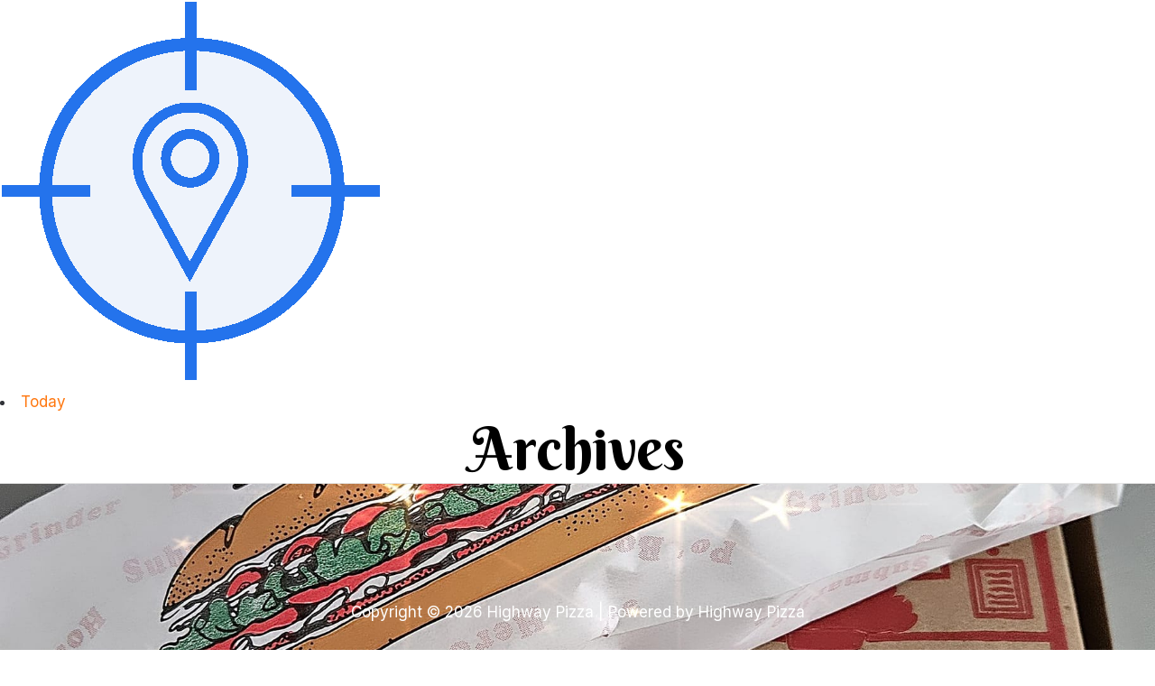

--- FILE ---
content_type: text/html; charset=UTF-8
request_url: https://highwaypizzahopwood.com/2022/07/18/mostbet-para-vermiyo/
body_size: 61350
content:
<svg xmlns="http://www.w3.org/2000/svg" xmlns:xlink="http://www.w3.org/1999/xlink" width="423" height="423" viewBox="0 0 423 423">
  <image x="2" y="2" width="419" height="419" xlink:href="[data-uri]"/>
</svg>
<?xml version="1.0" standalone="no"?>
<!DOCTYPE svg PUBLIC "-//W3C//DTD SVG 1.1//EN" "http://www.w3.org/Graphics/SVG/1.1/DTD/svg11.dtd" >
<svg xmlns="http://www.w3.org/2000/svg" xmlns:xlink="http://www.w3.org/1999/xlink" version="1.1">
<metadata>
Created by FontForge 20201107 at Tue Mar 16 10:15:04 2021
 By Robert Madole
Copyright (c) Font Awesome
</metadata>
<!-- Font Awesome Free 5.15.3 by @fontawesome - https://fontawesome.com License - https://fontawesome.com/license/free (Icons: CC BY 4.0, Fonts: SIL OFL 1.1, Code: MIT License) --><defs>
<font id="FontAwesome5Free-Regular" horiz-adv-x="512" >
  <font-face 
    font-family="Font Awesome 5 Free Regular"
    font-weight="400"
    font-stretch="normal"
    units-per-em="512"
    panose-1="2 0 5 3 0 0 0 0 0 0"
    ascent="448"
    descent="-64"
    bbox="-0.0663408 -64.0662 640.004 448.1"
    underline-thickness="25"
    underline-position="-50"
    unicode-range="U+0020-F5C8"
  />
    <missing-glyph />
    <glyph glyph-name="heart" unicode="&#xf004;" 
d="M458.4 383.7c75.2998 -63.4004 64.0996 -166.601 10.5996 -221.3l-175.4 -178.7c-10 -10.2002 -23.2998 -15.7998 -37.5996 -15.7998c-14.2002 0 -27.5996 5.69922 -37.5996 15.8994l-175.4 178.7c-53.5996 54.7002 -64.5996 157.9 10.5996 221.2
c57.8008 48.7002 147.101 41.2998 202.4 -15c55.2998 56.2998 144.6 63.5996 202.4 15zM434.8 196.2c36.2002 36.8994 43.7998 107.7 -7.2998 150.8c-38.7002 32.5996 -98.7002 27.9004 -136.5 -10.5996l-35 -35.7002l-35 35.7002
c-37.5996 38.2998 -97.5996 43.1992 -136.5 10.5c-51.2002 -43.1006 -43.7998 -113.5 -7.2998 -150.7l175.399 -178.7c2.40039 -2.40039 4.40039 -2.40039 6.80078 0z" />
    <glyph glyph-name="star" unicode="&#xf005;" horiz-adv-x="576" 
d="M528.1 276.5c26.2002 -3.7998 36.7002 -36.0996 17.7002 -54.5996l-105.7 -103l25 -145.5c4.5 -26.3008 -23.1992 -45.9004 -46.3994 -33.7002l-130.7 68.7002l-130.7 -68.7002c-23.2002 -12.2998 -50.8994 7.39941 -46.3994 33.7002l25 145.5l-105.7 103
c-19 18.5 -8.5 50.7998 17.7002 54.5996l146.1 21.2998l65.2998 132.4c11.7998 23.8994 45.7002 23.5996 57.4004 0l65.2998 -132.4zM388.6 135.7l100.601 98l-139 20.2002l-62.2002 126l-62.2002 -126l-139 -20.2002l100.601 -98l-23.7002 -138.4l124.3 65.2998
l124.3 -65.2998z" />
    <glyph glyph-name="user" unicode="&#xf007;" horiz-adv-x="448" 
d="M313.6 144c74.2002 0 134.4 -60.2002 134.4 -134.4v-25.5996c0 -26.5 -21.5 -48 -48 -48h-352c-26.5 0 -48 21.5 -48 48v25.5996c0 74.2002 60.2002 134.4 134.4 134.4c28.7998 0 42.5 -16 89.5996 -16s60.9004 16 89.5996 16zM400 -16v25.5996
c0 47.6006 -38.7998 86.4004 -86.4004 86.4004c-14.6992 0 -37.8994 -16 -89.5996 -16c-51.2998 0 -75 16 -89.5996 16c-47.6006 0 -86.4004 -38.7998 -86.4004 -86.4004v-25.5996h352zM224 160c-79.5 0 -144 64.5 -144 144s64.5 144 144 144s144 -64.5 144 -144
s-64.5 -144 -144 -144zM224 400c-52.9004 0 -96 -43.0996 -96 -96s43.0996 -96 96 -96s96 43.0996 96 96s-43.0996 96 -96 96z" />
    <glyph glyph-name="clock" unicode="&#xf017;" 
d="M256 440c137 0 248 -111 248 -248s-111 -248 -248 -248s-248 111 -248 248s111 248 248 248zM256 -8c110.5 0 200 89.5 200 200s-89.5 200 -200 200s-200 -89.5 -200 -200s89.5 -200 200 -200zM317.8 96.4004l-84.8994 61.6992
c-3.10059 2.30078 -4.90039 5.90039 -4.90039 9.7002v164.2c0 6.59961 5.40039 12 12 12h32c6.59961 0 12 -5.40039 12 -12v-141.7l66.7998 -48.5996c5.40039 -3.90039 6.5 -11.4004 2.60059 -16.7998l-18.8008 -25.9004c-3.89941 -5.2998 -11.3994 -6.5 -16.7998 -2.59961z
" />
    <glyph glyph-name="list-alt" unicode="&#xf022;" 
d="M464 416c26.5098 0 48 -21.4902 48 -48v-352c0 -26.5098 -21.4902 -48 -48 -48h-416c-26.5098 0 -48 21.4902 -48 48v352c0 26.5098 21.4902 48 48 48h416zM458 16c3.31152 0 6 2.68848 6 6v340c0 3.31152 -2.68848 6 -6 6h-404c-3.31152 0 -6 -2.68848 -6 -6v-340
c0 -3.31152 2.68848 -6 6 -6h404zM416 108v-24c0 -6.62695 -5.37305 -12 -12 -12h-200c-6.62695 0 -12 5.37305 -12 12v24c0 6.62695 5.37305 12 12 12h200c6.62695 0 12 -5.37305 12 -12zM416 204v-24c0 -6.62695 -5.37305 -12 -12 -12h-200c-6.62695 0 -12 5.37305 -12 12
v24c0 6.62695 5.37305 12 12 12h200c6.62695 0 12 -5.37305 12 -12zM416 300v-24c0 -6.62695 -5.37305 -12 -12 -12h-200c-6.62695 0 -12 5.37305 -12 12v24c0 6.62695 5.37305 12 12 12h200c6.62695 0 12 -5.37305 12 -12zM164 288c0 -19.8818 -16.1182 -36 -36 -36
s-36 16.1182 -36 36s16.1182 36 36 36s36 -16.1182 36 -36zM164 192c0 -19.8818 -16.1182 -36 -36 -36s-36 16.1182 -36 36s16.1182 36 36 36s36 -16.1182 36 -36zM164 96c0 -19.8818 -16.1182 -36 -36 -36s-36 16.1182 -36 36s16.1182 36 36 36s36 -16.1182 36 -36z" />
    <glyph glyph-name="flag" unicode="&#xf024;" 
d="M336.174 368c35.4668 0 73.0195 12.6914 108.922 28.1797c31.6406 13.6514 66.9043 -9.65723 66.9043 -44.1162v-239.919c0 -16.1953 -8.1543 -31.3057 -21.7129 -40.1631c-26.5762 -17.3643 -70.0693 -39.9814 -128.548 -39.9814c-68.6084 0 -112.781 32 -161.913 32
c-56.5674 0 -89.957 -11.2803 -127.826 -28.5566v-83.4434c0 -8.83691 -7.16309 -16 -16 -16h-16c-8.83691 0 -16 7.16309 -16 16v406.438c-14.3428 8.2998 -24 23.7979 -24 41.5615c0 27.5693 23.2422 49.71 51.2012 47.8965
c22.9658 -1.49023 41.8662 -19.4717 44.4805 -42.3379c0.213867 -1.83398 0.308594 -3.65918 0.308594 -5.5498c0 -5.30273 -0.860352 -10.4053 -2.4502 -15.1768c22.418 8.68555 49.4199 15.168 80.7207 15.168c68.6084 0 112.781 -32 161.913 -32zM464 112v240
c-31.5059 -14.6338 -84.5547 -32 -127.826 -32c-59.9111 0 -101.968 32 -161.913 32c-41.4365 0 -80.4766 -16.5879 -102.261 -32v-232c31.4473 14.5967 84.4648 24 127.826 24c59.9111 0 101.968 -32 161.913 -32c41.4365 0 80.4775 16.5879 102.261 32z" />
    <glyph glyph-name="bookmark" unicode="&#xf02e;" horiz-adv-x="384" 
d="M336 448c26.5098 0 48 -21.4902 48 -48v-464l-192 112l-192 -112v464c0 26.5098 21.4902 48 48 48h288zM336 19.5703v374.434c0 3.31348 -2.68555 5.99609 -6 5.99609h-276c-3.31152 0 -6 -2.68848 -6 -6v-374.43l144 84z" />
    <glyph glyph-name="image" unicode="&#xf03e;" 
d="M464 384c26.5098 0 48 -21.4902 48 -48v-288c0 -26.5098 -21.4902 -48 -48 -48h-416c-26.5098 0 -48 21.4902 -48 48v288c0 26.5098 21.4902 48 48 48h416zM458 48c3.31152 0 6 2.68848 6 6v276c0 3.31152 -2.68848 6 -6 6h-404c-3.31152 0 -6 -2.68848 -6 -6v-276
c0 -3.31152 2.68848 -6 6 -6h404zM128 296c22.0908 0 40 -17.9092 40 -40s-17.9092 -40 -40 -40s-40 17.9092 -40 40s17.9092 40 40 40zM96 96v48l39.5137 39.5146c4.6875 4.68652 12.2852 4.68652 16.9717 0l39.5146 -39.5146l119.514 119.515
c4.6875 4.68652 12.2852 4.68652 16.9717 0l87.5146 -87.5146v-80h-320z" />
    <glyph glyph-name="edit" unicode="&#xf044;" horiz-adv-x="576" 
d="M402.3 103.1l32 32c5 5 13.7002 1.5 13.7002 -5.69922v-145.4c0 -26.5 -21.5 -48 -48 -48h-352c-26.5 0 -48 21.5 -48 48v352c0 26.5 21.5 48 48 48h273.5c7.09961 0 10.7002 -8.59961 5.7002 -13.7002l-32 -32c-1.5 -1.5 -3.5 -2.2998 -5.7002 -2.2998h-241.5v-352h352
v113.5c0 2.09961 0.799805 4.09961 2.2998 5.59961zM558.9 304.9l-262.601 -262.601l-90.3994 -10c-26.2002 -2.89941 -48.5 19.2002 -45.6006 45.6006l10 90.3994l262.601 262.601c22.8994 22.8994 59.8994 22.8994 82.6992 0l43.2002 -43.2002
c22.9004 -22.9004 22.9004 -60 0.100586 -82.7998zM460.1 274l-58.0996 58.0996l-185.8 -185.899l-7.2998 -65.2998l65.2998 7.2998zM524.9 353.7l-43.2002 43.2002c-4.10059 4.09961 -10.7998 4.09961 -14.7998 0l-30.9004 -30.9004l58.0996 -58.0996l30.9004 30.8994
c4 4.2002 4 10.7998 -0.0996094 14.9004z" />
    <glyph glyph-name="times-circle" unicode="&#xf057;" 
d="M256 440c137 0 248 -111 248 -248s-111 -248 -248 -248s-248 111 -248 248s111 248 248 248zM256 -8c110.5 0 200 89.5 200 200s-89.5 200 -200 200s-200 -89.5 -200 -200s89.5 -200 200 -200zM357.8 254.2l-62.2002 -62.2002l62.2002 -62.2002
c4.7002 -4.7002 4.7002 -12.2998 0 -17l-22.5996 -22.5996c-4.7002 -4.7002 -12.2998 -4.7002 -17 0l-62.2002 62.2002l-62.2002 -62.2002c-4.7002 -4.7002 -12.2998 -4.7002 -17 0l-22.5996 22.5996c-4.7002 4.7002 -4.7002 12.2998 0 17l62.2002 62.2002l-62.2002 62.2002
c-4.7002 4.7002 -4.7002 12.2998 0 17l22.5996 22.5996c4.7002 4.7002 12.2998 4.7002 17 0l62.2002 -62.2002l62.2002 62.2002c4.7002 4.7002 12.2998 4.7002 17 0l22.5996 -22.5996c4.7002 -4.7002 4.7002 -12.2998 0 -17z" />
    <glyph glyph-name="check-circle" unicode="&#xf058;" 
d="M256 440c136.967 0 248 -111.033 248 -248s-111.033 -248 -248 -248s-248 111.033 -248 248s111.033 248 248 248zM256 392c-110.549 0 -200 -89.4678 -200 -200c0 -110.549 89.4678 -200 200 -200c110.549 0 200 89.4678 200 200c0 110.549 -89.4678 200 -200 200z
M396.204 261.733c4.66699 -4.70508 4.63672 -12.3037 -0.0673828 -16.9717l-172.589 -171.204c-4.70508 -4.66797 -12.3027 -4.63672 -16.9697 0.0683594l-90.7812 91.5156c-4.66797 4.70605 -4.63672 12.3047 0.0683594 16.9717l22.7188 22.5361
c4.70508 4.66699 12.3027 4.63574 16.9697 -0.0693359l59.792 -60.2773l141.353 140.216c4.70508 4.66797 12.3027 4.6377 16.9697 -0.0673828z" />
    <glyph glyph-name="question-circle" unicode="&#xf059;" 
d="M256 440c136.957 0 248 -111.083 248 -248c0 -136.997 -111.043 -248 -248 -248s-248 111.003 -248 248c0 136.917 111.043 248 248 248zM256 -8c110.569 0 200 89.4697 200 200c0 110.529 -89.5088 200 -200 200c-110.528 0 -200 -89.5049 -200 -200
c0 -110.569 89.4678 -200 200 -200zM363.244 247.2c0 -67.0518 -72.4209 -68.084 -72.4209 -92.8633v-6.33691c0 -6.62695 -5.37305 -12 -12 -12h-45.6475c-6.62695 0 -12 5.37305 -12 12v8.65918c0 35.7451 27.1006 50.0342 47.5791 61.5156
c17.5615 9.84473 28.3242 16.541 28.3242 29.5791c0 17.2461 -21.999 28.6934 -39.7842 28.6934c-23.1885 0 -33.8936 -10.9775 -48.9424 -29.9697c-4.05664 -5.11914 -11.46 -6.07031 -16.666 -2.12402l-27.8232 21.0986
c-5.10742 3.87207 -6.25098 11.0654 -2.64453 16.3633c23.627 34.6934 53.7217 54.1846 100.575 54.1846c49.0713 0 101.45 -38.3037 101.45 -88.7998zM298 80c0 -23.1592 -18.8408 -42 -42 -42s-42 18.8408 -42 42s18.8408 42 42 42s42 -18.8408 42 -42z" />
    <glyph glyph-name="eye" unicode="&#xf06e;" horiz-adv-x="576" 
d="M288 304c0.114258 0 0.240234 -0.0175781 0.354492 -0.0175781c61.6543 0 111.71 -50.0557 111.71 -111.71s-50.0557 -111.71 -111.71 -111.71s-111.71 50.0557 -111.71 111.71c0 10.7422 1.51953 21.1328 4.35547 30.9678
c7.95898 -4.52637 17.2129 -7.17188 27 -7.24023c30.9072 0 56 25.0928 56 56c-0.0683594 9.78711 -2.71387 19.041 -7.24023 27c9.88379 3.07617 20.3896 4.83008 31.2402 5zM572.52 206.6c2.21387 -4.37793 3.46094 -9.38965 3.46094 -14.626
c0 -5.2373 -1.24707 -10.1855 -3.46094 -14.5635c-54.1992 -105.771 -161.59 -177.41 -284.52 -177.41s-230.29 71.5898 -284.52 177.4c-2.21387 4.37793 -3.46094 9.38965 -3.46094 14.626c0 5.2373 1.24707 10.1855 3.46094 14.5635
c54.1992 105.771 161.59 177.41 284.52 177.41s230.29 -71.5898 284.52 -177.4zM288 48c98.6602 0 189.1 55 237.93 144c-48.8398 89 -139.27 144 -237.93 144s-189.09 -55 -237.93 -144c48.8398 -89 139.279 -144 237.93 -144z" />
    <glyph glyph-name="eye-slash" unicode="&#xf070;" horiz-adv-x="640" 
d="M634 -23c3.66895 -2.93262 6.00391 -7.45117 6.00391 -12.5088c0 -3.7832 -1.31543 -7.26074 -3.51367 -10.001l-10 -12.4902c-2.93359 -3.66309 -7.44824 -5.99414 -12.502 -5.99414c-3.77637 0 -7.25 1.31152 -9.98828 3.50391l-598 467.49
c-3.66895 2.93262 -6.00391 7.45117 -6.00391 12.5088c0 3.7832 1.31543 7.26074 3.51367 10.001l10 12.4902c2.93359 3.66309 7.44824 5.99414 12.502 5.99414c3.77637 0 7.25 -1.31152 9.98828 -3.50391zM296.79 301.53c7.51172 1.60254 15.2266 2.45508 23.21 2.46973
c60.4805 0 109.36 -47.9102 111.58 -107.85zM343.21 82.46c-7.51367 -1.59375 -15.2285 -2.44336 -23.21 -2.45996c-60.4697 0 -109.35 47.9102 -111.58 107.84zM320 336c-19.8799 0 -39.2803 -2.7998 -58.2197 -7.09961l-46.4102 36.29
c32.9199 11.8096 67.9297 18.8096 104.63 18.8096c122.93 0 230.29 -71.5898 284.57 -177.4c2.21289 -4.37793 3.45996 -9.38965 3.45996 -14.626c0 -5.2373 -1.24707 -10.1855 -3.45996 -14.5635c-14.1924 -27.5625 -31.9229 -52.6689 -52.9004 -75.1104l-37.7402 29.5
c17.2305 18.0527 31.9385 38.1318 44 60.2002c-48.8398 89 -139.279 144 -237.93 144zM320 48c19.8896 0 39.2803 2.7998 58.2197 7.08984l46.4102 -36.2803c-32.9199 -11.7598 -67.9297 -18.8096 -104.63 -18.8096c-122.92 0 -230.28 71.5898 -284.51 177.4
c-2.21387 4.37793 -3.46094 9.38965 -3.46094 14.626c0 5.2373 1.24707 10.1855 3.46094 14.5635c14.1885 27.5586 31.916 52.6621 52.8896 75.1006l37.7402 -29.5c-17.249 -18.0469 -31.9727 -38.1221 -44.0498 -60.1904c48.8496 -89 139.279 -144 237.93 -144z" />
    <glyph glyph-name="calendar-alt" unicode="&#xf073;" horiz-adv-x="448" 
d="M148 160h-40c-6.59961 0 -12 5.40039 -12 12v40c0 6.59961 5.40039 12 12 12h40c6.59961 0 12 -5.40039 12 -12v-40c0 -6.59961 -5.40039 -12 -12 -12zM256 172c0 -6.59961 -5.40039 -12 -12 -12h-40c-6.59961 0 -12 5.40039 -12 12v40c0 6.59961 5.40039 12 12 12h40
c6.59961 0 12 -5.40039 12 -12v-40zM352 172c0 -6.59961 -5.40039 -12 -12 -12h-40c-6.59961 0 -12 5.40039 -12 12v40c0 6.59961 5.40039 12 12 12h40c6.59961 0 12 -5.40039 12 -12v-40zM256 76c0 -6.59961 -5.40039 -12 -12 -12h-40c-6.59961 0 -12 5.40039 -12 12v40
c0 6.59961 5.40039 12 12 12h40c6.59961 0 12 -5.40039 12 -12v-40zM160 76c0 -6.59961 -5.40039 -12 -12 -12h-40c-6.59961 0 -12 5.40039 -12 12v40c0 6.59961 5.40039 12 12 12h40c6.59961 0 12 -5.40039 12 -12v-40zM352 76c0 -6.59961 -5.40039 -12 -12 -12h-40
c-6.59961 0 -12 5.40039 -12 12v40c0 6.59961 5.40039 12 12 12h40c6.59961 0 12 -5.40039 12 -12v-40zM448 336v-352c0 -26.5 -21.5 -48 -48 -48h-352c-26.5 0 -48 21.5 -48 48v352c0 26.5 21.5 48 48 48h48v52c0 6.59961 5.40039 12 12 12h40
c6.59961 0 12 -5.40039 12 -12v-52h128v52c0 6.59961 5.40039 12 12 12h40c6.59961 0 12 -5.40039 12 -12v-52h48c26.5 0 48 -21.5 48 -48zM400 -10v298h-352v-298c0 -3.2998 2.7002 -6 6 -6h340c3.2998 0 6 2.7002 6 6z" />
    <glyph glyph-name="comment" unicode="&#xf075;" 
d="M256 416c141.4 0 256 -93.0996 256 -208s-114.6 -208 -256 -208c-32.7998 0 -64 5.2002 -92.9004 14.2998c-29.0996 -20.5996 -77.5996 -46.2998 -139.1 -46.2998c-9.59961 0 -18.2998 5.7002 -22.0996 14.5c-3.80078 8.7998 -2 19 4.59961 26
c0.5 0.400391 31.5 33.7998 46.4004 73.2002c-33 35.0996 -52.9004 78.7002 -52.9004 126.3c0 114.9 114.6 208 256 208zM256 48c114.7 0 208 71.7998 208 160s-93.2998 160 -208 160s-208 -71.7998 -208 -160c0 -42.2002 21.7002 -74.0996 39.7998 -93.4004
l20.6006 -21.7998l-10.6006 -28.0996c-5.5 -14.5 -12.5996 -28.1006 -19.8994 -40.2002c23.5996 7.59961 43.1992 18.9004 57.5 29l19.5 13.7998l22.6992 -7.2002c25.3008 -8 51.7002 -12.0996 78.4004 -12.0996z" />
    <glyph glyph-name="folder" unicode="&#xf07b;" 
d="M464 320c26.5098 0 48 -21.4902 48 -48v-224c0 -26.5098 -21.4902 -48 -48 -48h-416c-26.5098 0 -48 21.4902 -48 48v288c0 26.5098 21.4902 48 48 48h146.74c8.49023 0 16.6299 -3.37012 22.6299 -9.37012l54.6299 -54.6299h192zM464 48v224h-198.62
c-8.49023 0 -16.6299 3.37012 -22.6299 9.37012l-54.6299 54.6299h-140.12v-288h416z" />
    <glyph glyph-name="folder-open" unicode="&#xf07c;" horiz-adv-x="576" 
d="M527.9 224c37.6992 0 60.6992 -41.5 40.6992 -73.4004l-79.8994 -128c-8.7998 -14.0996 -24.2002 -22.5996 -40.7002 -22.5996h-400c-26.5 0 -48 21.5 -48 48v288c0 26.5 21.5 48 48 48h160l64 -64h160c26.5 0 48 -21.5 48 -48v-48h47.9004zM48 330v-233.4l62.9004 104.2
c8.69922 14.4004 24.2998 23.2002 41.0996 23.2002h280v42c0 3.2998 -2.7002 6 -6 6h-173.9l-64 64h-134.1c-3.2998 0 -6 -2.7002 -6 -6zM448 48l80 128h-378.8l-77.2002 -128h376z" />
    <glyph glyph-name="chart-bar" unicode="&#xf080;" 
d="M396.8 96c-6.39941 0 -12.7998 6.40039 -12.7998 12.7998v230.4c0 6.39941 6.40039 12.7998 12.7998 12.7998h22.4004c6.39941 0 12.7998 -6.40039 12.7998 -12.7998v-230.4c0 -6.39941 -6.40039 -12.7998 -12.7998 -12.7998h-22.4004zM204.8 96
c-6.39941 0 -12.7998 6.40039 -12.7998 12.7998v198.4c0 6.39941 6.40039 12.7998 12.7998 12.7998h22.4004c6.39941 0 12.7998 -6.40039 12.7998 -12.7998v-198.4c0 -6.39941 -6.40039 -12.7998 -12.7998 -12.7998h-22.4004zM300.8 96
c-6.39941 0 -12.7998 6.40039 -12.7998 12.7998v134.4c0 6.39941 6.40039 12.7998 12.7998 12.7998h22.4004c6.39941 0 12.7998 -6.40039 12.7998 -12.7998v-134.4c0 -6.39941 -6.40039 -12.7998 -12.7998 -12.7998h-22.4004zM496 48c8.83984 0 16 -7.16016 16 -16v-16
c0 -8.83984 -7.16016 -16 -16 -16h-464c-17.6699 0 -32 14.3301 -32 32v336c0 8.83984 7.16016 16 16 16h16c8.83984 0 16 -7.16016 16 -16v-320h448zM108.8 96c-6.39941 0 -12.7998 6.40039 -12.7998 12.7998v70.4004c0 6.39941 6.40039 12.7998 12.7998 12.7998h22.4004
c6.39941 0 12.7998 -6.40039 12.7998 -12.7998v-70.4004c0 -6.39941 -6.40039 -12.7998 -12.7998 -12.7998h-22.4004z" />
    <glyph glyph-name="comments" unicode="&#xf086;" horiz-adv-x="576" 
d="M532 61.7998c15.2998 -30.7002 37.4004 -54.5 37.7998 -54.7998c6.2998 -6.7002 8 -16.5 4.40039 -25c-3.7002 -8.5 -12 -14 -21.2002 -14c-53.5996 0 -96.7002 20.2998 -125.2 38.7998c-19 -4.39941 -39 -6.7998 -59.7998 -6.7998
c-86.2002 0 -159.9 40.4004 -191.3 97.7998c-9.7002 1.2002 -19.2002 2.7998 -28.4004 4.90039c-28.5 -18.6006 -71.7002 -38.7998 -125.2 -38.7998c-9.19922 0 -17.5996 5.5 -21.1992 14c-3.7002 8.5 -1.90039 18.2998 4.39941 25
c0.400391 0.399414 22.4004 24.1992 37.7002 54.8994c-27.5 27.2002 -44 61.2002 -44 98.2002c0 88.4004 93.0996 160 208 160c86.2998 0 160.3 -40.5 191.8 -98.0996c99.7002 -11.8008 176.2 -77.9004 176.2 -157.9c0 -37.0996 -16.5 -71.0996 -44 -98.2002zM139.2 154.1
l19.7998 -4.5c16 -3.69922 32.5 -5.59961 49 -5.59961c86.7002 0 160 51.2998 160 112s-73.2998 112 -160 112s-160 -51.2998 -160 -112c0 -28.7002 16.2002 -50.5996 29.7002 -64l24.7998 -24.5l-15.5 -31.0996c-2.59961 -5.10059 -5.2998 -10.1006 -8 -14.8008
c14.5996 5.10059 29 12.3008 43.0996 21.4004zM498.3 96c13.5 13.4004 29.7002 35.2998 29.7002 64c0 49.2002 -48.2998 91.5 -112.7 106c0.299805 -3.2998 0.700195 -6.59961 0.700195 -10c0 -80.9004 -78 -147.5 -179.3 -158.3
c29.0996 -29.6006 77.2998 -49.7002 131.3 -49.7002c16.5 0 33 1.90039 49 5.59961l19.9004 4.60059l17.0996 -11.1006c14.0996 -9.09961 28.5 -16.2998 43.0996 -21.3994c-2.69922 4.7002 -5.39941 9.7002 -8 14.7998l-15.5 31.0996z" />
    <glyph glyph-name="star-half" unicode="&#xf089;" horiz-adv-x="576" 
d="M288 62.7002v-54.2998l-130.7 -68.6006c-23.3994 -12.2998 -50.8994 7.60059 -46.3994 33.7002l25 145.5l-105.7 103c-19 18.5 -8.5 50.7998 17.7002 54.5996l146.1 21.2002l65.2998 132.4c5.90039 11.8994 17.2998 17.7998 28.7002 17.7998v-68.0996l-62.2002 -126
l-139 -20.2002l100.601 -98l-23.7002 -138.4z" />
    <glyph glyph-name="lemon" unicode="&#xf094;" 
d="M484.112 420.111c28.1221 -28.123 35.9434 -68.0039 19.0215 -97.0547c-23.0576 -39.584 50.1436 -163.384 -82.3311 -295.86c-132.301 -132.298 -256.435 -59.3594 -295.857 -82.3291c-29.0459 -16.917 -68.9219 -9.11426 -97.0576 19.0205
c-28.1221 28.1221 -35.9434 68.0029 -19.0215 97.0547c23.0566 39.5859 -50.1436 163.386 82.3301 295.86c132.308 132.309 256.407 59.3496 295.862 82.332c29.0498 16.9219 68.9307 9.09863 97.0537 -19.0234zM461.707 347.217
c13.5166 23.2031 -27.7578 63.7314 -50.4883 50.4912c-66.6025 -38.7939 -165.646 45.5898 -286.081 -74.8457c-120.444 -120.445 -36.0449 -219.472 -74.8447 -286.08c-13.542 -23.2471 27.8145 -63.6953 50.4932 -50.4883
c66.6006 38.7949 165.636 -45.5996 286.076 74.8428c120.444 120.445 36.0449 219.472 74.8447 286.08zM291.846 338.481c1.37012 -10.96 -6.40332 -20.957 -17.3643 -22.3271c-54.8467 -6.85547 -135.779 -87.7871 -142.636 -142.636
c-1.37305 -10.9883 -11.3984 -18.7334 -22.3262 -17.3643c-10.9609 1.37012 -18.7344 11.3652 -17.3643 22.3262c9.16211 73.2852 104.167 168.215 177.364 177.364c10.9531 1.36816 20.9561 -6.40234 22.3262 -17.3633z" />
    <glyph glyph-name="credit-card" unicode="&#xf09d;" horiz-adv-x="576" 
d="M527.9 416c26.5996 0 48.0996 -21.5 48.0996 -48v-352c0 -26.5 -21.5 -48 -48.0996 -48h-479.801c-26.5996 0 -48.0996 21.5 -48.0996 48v352c0 26.5 21.5 48 48.0996 48h479.801zM54.0996 368c-3.2998 0 -6 -2.7002 -6 -6v-42h479.801v42c0 3.2998 -2.7002 6 -6 6
h-467.801zM521.9 16c3.2998 0 6 2.7002 6 6v170h-479.801v-170c0 -3.2998 2.7002 -6 6 -6h467.801zM192 116v-40c0 -6.59961 -5.40039 -12 -12 -12h-72c-6.59961 0 -12 5.40039 -12 12v40c0 6.59961 5.40039 12 12 12h72c6.59961 0 12 -5.40039 12 -12zM384 116v-40
c0 -6.59961 -5.40039 -12 -12 -12h-136c-6.59961 0 -12 5.40039 -12 12v40c0 6.59961 5.40039 12 12 12h136c6.59961 0 12 -5.40039 12 -12z" />
    <glyph glyph-name="hdd" unicode="&#xf0a0;" horiz-adv-x="576" 
d="M567.403 212.358c5.59668 -8.04688 8.59668 -17.6113 8.59668 -27.4121v-136.946c0 -26.5098 -21.4902 -48 -48 -48h-480c-26.5098 0 -48 21.4902 -48 48v136.946c0 10.167 3.19531 19.6465 8.59668 27.4121l105.08 151.053
c8.67383 12.4678 23.0791 20.5889 39.4043 20.5889h269.838c16.3252 0 30.7305 -8.12109 39.4043 -20.5889zM153.081 336l-77.9131 -112h425.664l-77.9131 112h-269.838zM528 48v128h-480v-128h480zM496 112c0 -17.6729 -14.3271 -32 -32 -32s-32 14.3271 -32 32
s14.3271 32 32 32s32 -14.3271 32 -32zM400 112c0 -17.6729 -14.3271 -32 -32 -32s-32 14.3271 -32 32s14.3271 32 32 32s32 -14.3271 32 -32z" />
    <glyph glyph-name="hand-point-right" unicode="&#xf0a4;" 
d="M428.8 310.4c45.0996 0 83.2002 -38.1016 83.2002 -83.2002c0 -45.6162 -37.7646 -83.2002 -83.2002 -83.2002h-35.6475c-1.71387 -7.70605 -4.43555 -15.2051 -7.92969 -22.0645c2.50586 -22.0059 -3.50293 -44.9775 -15.9844 -62.791
c-1.14062 -52.4863 -37.3984 -91.1445 -99.9404 -91.1445h-21.2988c-60.0635 0 -98.5117 40 -127.2 40h-2.67871c-5.74707 -4.95215 -13.5361 -8 -22.1201 -8h-64c-17.6729 0 -32 12.8936 -32 28.7998v230.4c0 15.9062 14.3271 28.7998 32 28.7998h64.001
c8.58398 0 16.373 -3.04785 22.1201 -8h2.67871c6.96387 0 14.8623 6.19336 30.1816 23.6689l0.128906 0.148438l0.130859 0.145508c8.85645 9.93652 18.1162 20.8398 25.8506 33.2529c18.7051 30.2471 30.3936 78.7842 75.707 78.7842c56.9277 0 92 -35.2861 92 -83.2002
c0 -0.0283203 0 0.0361328 0 0.0078125c0 -7.66602 -0.748047 -15.1582 -2.17578 -22.4072h86.1768zM428.8 192c18.9756 0 35.2002 16.2246 35.2002 35.2002c0 18.7002 -16.7754 35.2002 -35.2002 35.2002h-158.399c0 17.3242 26.3994 35.1992 26.3994 70.3994
c0 26.4004 -20.625 35.2002 -44 35.2002c-8.79395 0 -20.4443 -32.7119 -34.9258 -56.0996c-9.07422 -14.5752 -19.5244 -27.2256 -30.7988 -39.875c-16.1094 -18.374 -33.8359 -36.6328 -59.0752 -39.5967v-176.753c42.79 -3.7627 74.5088 -39.6758 120 -39.6758h21.2988
c40.5244 0 57.124 22.1973 50.6006 61.3252c14.6113 8.00098 24.1514 33.9785 12.9248 53.625c19.3652 18.2246 17.7871 46.3809 4.9502 61.0498h91.0254zM88 64c0 13.2549 -10.7451 24 -24 24s-24 -10.7451 -24 -24s10.7451 -24 24 -24s24 10.7451 24 24z" />
    <glyph glyph-name="hand-point-left" unicode="&#xf0a5;" 
d="M0 227.2c0 45.0986 38.1006 83.2002 83.2002 83.2002h86.1758c-1.3623 6.91016 -2.17578 14.374 -2.17578 22.3994c0 47.9141 35.0723 83.2002 92 83.2002c45.3135 0 57.002 -48.5371 75.7061 -78.7852c7.73438 -12.4121 16.9951 -23.3154 25.8506 -33.2529
l0.130859 -0.145508l0.128906 -0.148438c15.3213 -17.4746 23.2197 -23.668 30.1836 -23.668h2.67871c5.74707 4.95215 13.5361 8 22.1201 8h64c17.6729 0 32 -12.8936 32 -28.7998v-230.4c0 -15.9062 -14.3271 -28.7998 -32 -28.7998h-64
c-8.58398 0 -16.373 3.04785 -22.1201 8h-2.67871c-28.6885 0 -67.1367 -40 -127.2 -40h-21.2988c-62.542 0 -98.8008 38.6582 -99.9404 91.1445c-12.4814 17.8135 -18.4922 40.7852 -15.9844 62.791c-3.49414 6.85938 -6.21582 14.3584 -7.92969 22.0645h-35.6465
c-45.4355 0 -83.2002 37.584 -83.2002 83.2002zM48 227.2c0 -18.9756 16.2246 -35.2002 35.2002 -35.2002h91.0244c-12.8369 -14.6689 -14.415 -42.8252 4.9502 -61.0498c-11.2256 -19.6465 -1.68652 -45.624 12.9248 -53.625
c-6.52246 -39.1279 10.0771 -61.3252 50.6016 -61.3252h21.2988c45.4912 0 77.21 35.9131 120 39.6768v176.752c-25.2393 2.96289 -42.9658 21.2227 -59.0752 39.5967c-11.2744 12.6494 -21.7246 25.2998 -30.7988 39.875
c-14.4814 23.3877 -26.1318 56.0996 -34.9258 56.0996c-23.375 0 -44 -8.7998 -44 -35.2002c0 -35.2002 26.3994 -53.0752 26.3994 -70.3994h-158.399c-18.4248 0 -35.2002 -16.5 -35.2002 -35.2002zM448 88c-13.2549 0 -24 -10.7451 -24 -24s10.7451 -24 24 -24
s24 10.7451 24 24s-10.7451 24 -24 24z" />
    <glyph glyph-name="hand-point-up" unicode="&#xf0a6;" horiz-adv-x="448" 
d="M105.6 364.8c0 45.0996 38.1016 83.2002 83.2002 83.2002c45.6162 0 83.2002 -37.7646 83.2002 -83.2002v-35.6465c7.70605 -1.71387 15.2051 -4.43555 22.0645 -7.92969c22.0059 2.50684 44.9775 -3.50293 62.791 -15.9844
c52.4863 -1.14062 91.1445 -37.3984 91.1445 -99.9404v-21.2988c0 -60.0635 -40 -98.5117 -40 -127.2v-2.67871c4.95215 -5.74707 8 -13.5361 8 -22.1201v-64c0 -17.6729 -12.8936 -32 -28.7998 -32h-230.4c-15.9062 0 -28.7998 14.3271 -28.7998 32v64
c0 8.58398 3.04785 16.373 8 22.1201v2.67871c0 6.96387 -6.19336 14.8623 -23.6689 30.1816l-0.148438 0.128906l-0.145508 0.130859c-9.93652 8.85645 -20.8398 18.1162 -33.2529 25.8506c-30.2471 18.7051 -78.7842 30.3936 -78.7842 75.707
c0 56.9277 35.2861 92 83.2002 92c0.0283203 0 -0.0361328 0 -0.0078125 0c7.66602 0 15.1582 -0.748047 22.4072 -2.17578v86.1768zM224 364.8c0 18.9756 -16.2246 35.2002 -35.2002 35.2002c-18.7002 0 -35.2002 -16.7754 -35.2002 -35.2002v-158.399
c-17.3242 0 -35.1992 26.3994 -70.3994 26.3994c-26.4004 0 -35.2002 -20.625 -35.2002 -44c0 -8.79395 32.7119 -20.4443 56.0996 -34.9258c14.5752 -9.07422 27.2256 -19.5244 39.875 -30.7988c18.374 -16.1094 36.6328 -33.8359 39.5967 -59.0752h176.753
c3.7627 42.79 39.6758 74.5088 39.6758 120v21.2988c0 40.5244 -22.1973 57.124 -61.3252 50.6006c-8.00098 14.6113 -33.9785 24.1514 -53.625 12.9248c-18.2246 19.3652 -46.3809 17.7871 -61.0498 4.9502v91.0254zM352 24c-13.2549 0 -24 -10.7451 -24 -24
s10.7451 -24 24 -24s24 10.7451 24 24s-10.7451 24 -24 24z" />
    <glyph glyph-name="hand-point-down" unicode="&#xf0a7;" horiz-adv-x="448" 
d="M188.8 -64c-45.0986 0 -83.2002 38.1006 -83.2002 83.2002v86.1758c-6.91016 -1.3623 -14.374 -2.17578 -22.3994 -2.17578c-47.9141 0 -83.2002 35.0723 -83.2002 92c0 45.3135 48.5371 57.002 78.7852 75.707c12.4121 7.73438 23.3154 16.9951 33.2529 25.8506
l0.145508 0.130859l0.148438 0.128906c17.4746 15.3213 23.668 23.2197 23.668 30.1836v2.67871c-4.95215 5.74707 -8 13.5361 -8 22.1201v64c0 17.6729 12.8936 32 28.7998 32h230.4c15.9062 0 28.7998 -14.3271 28.7998 -32v-64.001
c0 -8.58398 -3.04785 -16.373 -8 -22.1201v-2.67871c0 -28.6885 40 -67.1367 40 -127.2v-21.2988c0 -62.542 -38.6582 -98.8008 -91.1445 -99.9404c-17.8135 -12.4814 -40.7852 -18.4922 -62.791 -15.9844c-6.85938 -3.49414 -14.3584 -6.21582 -22.0645 -7.92969v-35.6465
c0 -45.4355 -37.584 -83.2002 -83.2002 -83.2002zM188.8 -16c18.9756 0 35.2002 16.2246 35.2002 35.2002v91.0244c14.6689 -12.8369 42.8252 -14.415 61.0498 4.9502c19.6465 -11.2256 45.624 -1.68652 53.625 12.9248c39.1279 -6.52246 61.3252 10.0771 61.3252 50.6016
v21.2988c0 45.4912 -35.9131 77.21 -39.6768 120h-176.752c-2.96289 -25.2393 -21.2227 -42.9658 -39.5967 -59.0752c-12.6494 -11.2744 -25.2998 -21.7246 -39.875 -30.7988c-23.3877 -14.4814 -56.0996 -26.1318 -56.0996 -34.9258c0 -23.375 8.7998 -44 35.2002 -44
c35.2002 0 53.0752 26.3994 70.3994 26.3994v-158.399c0 -18.4248 16.5 -35.2002 35.2002 -35.2002zM328 384c0 -13.2549 10.7451 -24 24 -24s24 10.7451 24 24s-10.7451 24 -24 24s-24 -10.7451 -24 -24z" />
    <glyph glyph-name="copy" unicode="&#xf0c5;" horiz-adv-x="448" 
d="M433.941 382.059c8.68848 -8.68848 14.0586 -20.6943 14.0586 -33.9404v-268.118c0 -26.5098 -21.4902 -48 -48 -48h-80v-48c0 -26.5098 -21.4902 -48 -48 -48h-224c-26.5098 0 -48 21.4902 -48 48v320c0 26.5098 21.4902 48 48 48h80v48c0 26.5098 21.4902 48 48 48
h172.118c13.2461 0 25.252 -5.37012 33.9404 -14.0586zM266 -16c3.31152 0 6 2.68848 6 6v42h-96c-26.5098 0 -48 21.4902 -48 48v224h-74c-3.31152 0 -6 -2.68848 -6 -6v-308c0 -3.31152 2.68848 -6 6 -6h212zM394 80c3.31152 0 6 2.68848 6 6v202h-88
c-13.2549 0 -24 10.7451 -24 24v88h-106c-3.31152 0 -6 -2.68848 -6 -6v-308c0 -3.31152 2.68848 -6 6 -6h212zM400 336v9.63184c0 1.65527 -0.670898 3.15723 -1.75684 4.24316l-48.3682 48.3682c-1.12598 1.125 -2.65234 1.75684 -4.24316 1.75684h-9.63184v-64h64z" />
    <glyph glyph-name="save" unicode="&#xf0c7;" horiz-adv-x="448" 
d="M433.941 318.059c8.68848 -8.68848 14.0586 -20.6943 14.0586 -33.9404v-268.118c0 -26.5098 -21.4902 -48 -48 -48h-352c-26.5098 0 -48 21.4902 -48 48v352c0 26.5098 21.4902 48 48 48h268.118c13.2461 0 25.252 -5.37012 33.9404 -14.0586zM272 368h-128v-80h128v80z
M394 16c3.31152 0 6 2.68848 6 6v259.632c0 1.65527 -0.670898 3.15723 -1.75684 4.24316l-78.2432 78.2432v-100.118c0 -13.2549 -10.7451 -24 -24 -24h-176c-13.2549 0 -24 10.7451 -24 24v104h-42c-3.31152 0 -6 -2.68848 -6 -6v-340c0 -3.31152 2.68848 -6 6 -6h340z
M224 216c48.5234 0 88 -39.4766 88 -88s-39.4766 -88 -88 -88s-88 39.4766 -88 88s39.4766 88 88 88zM224 88c22.0557 0 40 17.9443 40 40s-17.9443 40 -40 40s-40 -17.9443 -40 -40s17.9443 -40 40 -40z" />
    <glyph glyph-name="square" unicode="&#xf0c8;" horiz-adv-x="448" 
d="M400 416c26.5 0 48 -21.5 48 -48v-352c0 -26.5 -21.5 -48 -48 -48h-352c-26.5 0 -48 21.5 -48 48v352c0 26.5 21.5 48 48 48h352zM394 16c3.2998 0 6 2.7002 6 6v340c0 3.2998 -2.7002 6 -6 6h-340c-3.2998 0 -6 -2.7002 -6 -6v-340c0 -3.2998 2.7002 -6 6 -6h340z" />
    <glyph glyph-name="envelope" unicode="&#xf0e0;" 
d="M464 384c26.5098 0 48 -21.4902 48 -48v-288c0 -26.5098 -21.4902 -48 -48 -48h-416c-26.5098 0 -48 21.4902 -48 48v288c0 26.5098 21.4902 48 48 48h416zM464 336h-416v-40.8047c22.4248 -18.2627 58.1797 -46.6602 134.587 -106.49
c16.834 -13.2422 50.2051 -45.0762 73.4131 -44.7012c23.2119 -0.371094 56.5723 31.4541 73.4131 44.7012c76.4189 59.8389 112.165 88.2305 134.587 106.49v40.8047zM48 48h416v185.601c-22.915 -18.252 -55.4189 -43.8691 -104.947 -82.6523
c-22.5439 -17.748 -60.3359 -55.1787 -103.053 -54.9473c-42.9277 -0.231445 -81.2051 37.75 -103.062 54.9551c-49.5293 38.7842 -82.0244 64.3945 -104.938 82.6455v-185.602z" />
    <glyph glyph-name="lightbulb" unicode="&#xf0eb;" horiz-adv-x="352" 
d="M176 368c8.83984 0 16 -7.16016 16 -16s-7.16016 -16 -16 -16c-35.2803 0 -64 -28.7002 -64 -64c0 -8.83984 -7.16016 -16 -16 -16s-16 7.16016 -16 16c0 52.9404 43.0596 96 96 96zM96.0596 -11.1699l-0.0400391 43.1797h159.961l-0.0507812 -43.1797
c-0.00976562 -3.13965 -0.939453 -6.21973 -2.67969 -8.83984l-24.5098 -36.8398c-2.95996 -4.45996 -7.95996 -7.14062 -13.3203 -7.14062h-78.8496c-5.35059 0 -10.3506 2.68066 -13.3203 7.14062l-24.5098 36.8398c-1.75 2.62012 -2.68066 5.68945 -2.68066 8.83984z
M176 448c97.2002 0 176 -78.7998 176 -176c0 -44.3701 -16.4502 -84.8496 -43.5498 -115.79c-16.6406 -18.9795 -42.7402 -58.79 -52.4199 -92.1602v-0.0498047h-48v0.0996094c0.00488281 4.98145 0.790039 9.78809 2.21973 14.3008
c5.67969 17.9893 22.9902 64.8496 62.0996 109.46c20.4102 23.29 31.6504 53.1699 31.6504 84.1396c0 70.5801 -57.4199 128 -128 128c-68.2803 0 -128.15 -54.3604 -127.95 -128c0.0898438 -30.9902 11.0703 -60.71 31.6104 -84.1396
c39.3496 -44.9004 56.5801 -91.8604 62.1699 -109.67c1.42969 -4.56055 2.13965 -9.30078 2.15039 -14.0703v-0.120117h-48v0.0595703c-9.68066 33.3604 -35.7803 73.1709 -52.4209 92.1602c-27.1094 30.9307 -43.5596 71.4102 -43.5596 115.78
c0 93.0303 73.7197 176 176 176z" />
    <glyph glyph-name="bell" unicode="&#xf0f3;" horiz-adv-x="448" 
d="M439.39 85.71c6 -6.44043 8.66016 -14.1602 8.61035 -21.71c-0.0996094 -16.4004 -12.9805 -32 -32.0996 -32h-383.801c-19.1191 0 -31.9893 15.5996 -32.0996 32c-0.0498047 7.5498 2.61035 15.2598 8.61035 21.71c19.3193 20.7598 55.4697 51.9902 55.4697 154.29
c0 77.7002 54.4795 139.9 127.939 155.16v20.8398c0 17.6699 14.3203 32 31.9805 32s31.9805 -14.3301 31.9805 -32v-20.8398c73.46 -15.2598 127.939 -77.46 127.939 -155.16c0 -102.3 36.1504 -133.53 55.4697 -154.29zM67.5303 80h312.939
c-21.2197 27.96 -44.4199 74.3203 -44.5293 159.42c0 0.200195 0.0595703 0.379883 0.0595703 0.580078c0 61.8604 -50.1396 112 -112 112s-112 -50.1396 -112 -112c0 -0.200195 0.0595703 -0.379883 0.0595703 -0.580078
c-0.109375 -85.0898 -23.3096 -131.45 -44.5293 -159.42zM224 -64c-35.3203 0 -63.9697 28.6504 -63.9697 64h127.939c0 -35.3496 -28.6494 -64 -63.9697 -64z" />
    <glyph glyph-name="hospital" unicode="&#xf0f8;" horiz-adv-x="448" 
d="M128 204v40c0 6.62695 5.37305 12 12 12h40c6.62695 0 12 -5.37305 12 -12v-40c0 -6.62695 -5.37305 -12 -12 -12h-40c-6.62695 0 -12 5.37305 -12 12zM268 192c-6.62695 0 -12 5.37305 -12 12v40c0 6.62695 5.37305 12 12 12h40c6.62695 0 12 -5.37305 12 -12v-40
c0 -6.62695 -5.37305 -12 -12 -12h-40zM192 108c0 -6.62695 -5.37305 -12 -12 -12h-40c-6.62695 0 -12 5.37305 -12 12v40c0 6.62695 5.37305 12 12 12h40c6.62695 0 12 -5.37305 12 -12v-40zM268 96c-6.62695 0 -12 5.37305 -12 12v40c0 6.62695 5.37305 12 12 12h40
c6.62695 0 12 -5.37305 12 -12v-40c0 -6.62695 -5.37305 -12 -12 -12h-40zM448 -28v-36h-448v36c0 6.62695 5.37305 12 12 12h19.5v378.965c0 11.6172 10.7451 21.0352 24 21.0352h88.5v40c0 13.2549 10.7451 24 24 24h112c13.2549 0 24 -10.7451 24 -24v-40h88.5
c13.2549 0 24 -9.41797 24 -21.0352v-378.965h19.5c6.62695 0 12 -5.37305 12 -12zM79.5 -15h112.5v67c0 6.62695 5.37305 12 12 12h40c6.62695 0 12 -5.37305 12 -12v-67h112.5v351h-64.5v-24c0 -13.2549 -10.7451 -24 -24 -24h-112c-13.2549 0 -24 10.7451 -24 24v24
h-64.5v-351zM266 384h-26v26c0 3.31152 -2.68848 6 -6 6h-20c-3.31152 0 -6 -2.68848 -6 -6v-26h-26c-3.31152 0 -6 -2.68848 -6 -6v-20c0 -3.31152 2.68848 -6 6 -6h26v-26c0 -3.31152 2.68848 -6 6 -6h20c3.31152 0 6 2.68848 6 6v26h26c3.31152 0 6 2.68848 6 6v20
c0 3.31152 -2.68848 6 -6 6z" />
    <glyph glyph-name="plus-square" unicode="&#xf0fe;" horiz-adv-x="448" 
d="M352 208v-32c0 -6.59961 -5.40039 -12 -12 -12h-88v-88c0 -6.59961 -5.40039 -12 -12 -12h-32c-6.59961 0 -12 5.40039 -12 12v88h-88c-6.59961 0 -12 5.40039 -12 12v32c0 6.59961 5.40039 12 12 12h88v88c0 6.59961 5.40039 12 12 12h32c6.59961 0 12 -5.40039 12 -12
v-88h88c6.59961 0 12 -5.40039 12 -12zM448 368v-352c0 -26.5 -21.5 -48 -48 -48h-352c-26.5 0 -48 21.5 -48 48v352c0 26.5 21.5 48 48 48h352c26.5 0 48 -21.5 48 -48zM400 22v340c0 3.2998 -2.7002 6 -6 6h-340c-3.2998 0 -6 -2.7002 -6 -6v-340
c0 -3.2998 2.7002 -6 6 -6h340c3.2998 0 6 2.7002 6 6z" />
    <glyph glyph-name="circle" unicode="&#xf111;" 
d="M256 440c137 0 248 -111 248 -248s-111 -248 -248 -248s-248 111 -248 248s111 248 248 248zM256 -8c110.5 0 200 89.5 200 200s-89.5 200 -200 200s-200 -89.5 -200 -200s89.5 -200 200 -200z" />
    <glyph glyph-name="smile" unicode="&#xf118;" horiz-adv-x="496" 
d="M248 440c137 0 248 -111 248 -248s-111 -248 -248 -248s-248 111 -248 248s111 248 248 248zM248 -8c110.3 0 200 89.7002 200 200s-89.7002 200 -200 200s-200 -89.7002 -200 -200s89.7002 -200 200 -200zM168 208c-17.7002 0 -32 14.2998 -32 32s14.2998 32 32 32
s32 -14.2998 32 -32s-14.2998 -32 -32 -32zM328 208c-17.7002 0 -32 14.2998 -32 32s14.2998 32 32 32s32 -14.2998 32 -32s-14.2998 -32 -32 -32zM332 135.4c8.5 10.1992 23.7002 11.5 33.7998 3.09961c10.2002 -8.5 11.6006 -23.5996 3.10059 -33.7998
c-30 -36 -74.1006 -56.6006 -120.9 -56.6006s-90.9004 20.6006 -120.9 56.6006c-8.39941 10.2002 -7.09961 25.2998 3.10059 33.7998c10.0996 8.40039 25.2998 7.09961 33.7998 -3.09961c20.7998 -25.1006 51.5 -39.4004 84 -39.4004s63.2002 14.4004 84 39.4004z" />
    <glyph glyph-name="frown" unicode="&#xf119;" horiz-adv-x="496" 
d="M248 440c137 0 248 -111 248 -248s-111 -248 -248 -248s-248 111 -248 248s111 248 248 248zM248 -8c110.3 0 200 89.7002 200 200s-89.7002 200 -200 200s-200 -89.7002 -200 -200s89.7002 -200 200 -200zM168 208c-17.7002 0 -32 14.2998 -32 32s14.2998 32 32 32
s32 -14.2998 32 -32s-14.2998 -32 -32 -32zM328 272c17.7002 0 32 -14.2998 32 -32s-14.2998 -32 -32 -32s-32 14.2998 -32 32s14.2998 32 32 32zM248 144c40.2002 0 78 -17.7002 103.8 -48.5996c8.40039 -10.2002 7.10059 -25.3008 -3.09961 -33.8008
c-10.7002 -8.7998 -25.7002 -6.59961 -33.7998 3.10059c-16.6006 20 -41 31.3994 -66.9004 31.3994s-50.2998 -11.5 -66.9004 -31.3994c-8.5 -10.2002 -23.5996 -11.5 -33.7998 -3.10059c-10.2002 8.5 -11.5996 23.6006 -3.09961 33.8008
c25.7998 30.8994 63.5996 48.5996 103.8 48.5996z" />
    <glyph glyph-name="meh" unicode="&#xf11a;" horiz-adv-x="496" 
d="M248 440c137 0 248 -111 248 -248s-111 -248 -248 -248s-248 111 -248 248s111 248 248 248zM248 -8c110.3 0 200 89.7002 200 200s-89.7002 200 -200 200s-200 -89.7002 -200 -200s89.7002 -200 200 -200zM168 208c-17.7002 0 -32 14.2998 -32 32s14.2998 32 32 32
s32 -14.2998 32 -32s-14.2998 -32 -32 -32zM328 272c17.7002 0 32 -14.2998 32 -32s-14.2998 -32 -32 -32s-32 14.2998 -32 32s14.2998 32 32 32zM336 128c13.2002 0 24 -10.7998 24 -24s-10.7998 -24 -24 -24h-176c-13.2002 0 -24 10.7998 -24 24s10.7998 24 24 24h176z
" />
    <glyph glyph-name="keyboard" unicode="&#xf11c;" horiz-adv-x="576" 
d="M528 384c26.5098 0 48 -21.4902 48 -48v-288c0 -26.5098 -21.4902 -48 -48 -48h-480c-26.5098 0 -48 21.4902 -48 48v288c0 26.5098 21.4902 48 48 48h480zM536 48v288c0 4.41113 -3.58887 8 -8 8h-480c-4.41113 0 -8 -3.58887 -8 -8v-288c0 -4.41113 3.58887 -8 8 -8
h480c4.41113 0 8 3.58887 8 8zM170 178c0 -6.62695 -5.37305 -12 -12 -12h-28c-6.62695 0 -12 5.37305 -12 12v28c0 6.62695 5.37305 12 12 12h28c6.62695 0 12 -5.37305 12 -12v-28zM266 178c0 -6.62695 -5.37305 -12 -12 -12h-28c-6.62695 0 -12 5.37305 -12 12v28
c0 6.62695 5.37305 12 12 12h28c6.62695 0 12 -5.37305 12 -12v-28zM362 178c0 -6.62695 -5.37305 -12 -12 -12h-28c-6.62695 0 -12 5.37305 -12 12v28c0 6.62695 5.37305 12 12 12h28c6.62695 0 12 -5.37305 12 -12v-28zM458 178c0 -6.62695 -5.37305 -12 -12 -12h-28
c-6.62695 0 -12 5.37305 -12 12v28c0 6.62695 5.37305 12 12 12h28c6.62695 0 12 -5.37305 12 -12v-28zM122 96c0 -6.62695 -5.37305 -12 -12 -12h-28c-6.62695 0 -12 5.37305 -12 12v28c0 6.62695 5.37305 12 12 12h28c6.62695 0 12 -5.37305 12 -12v-28zM506 96
c0 -6.62695 -5.37305 -12 -12 -12h-28c-6.62695 0 -12 5.37305 -12 12v28c0 6.62695 5.37305 12 12 12h28c6.62695 0 12 -5.37305 12 -12v-28zM122 260c0 -6.62695 -5.37305 -12 -12 -12h-28c-6.62695 0 -12 5.37305 -12 12v28c0 6.62695 5.37305 12 12 12h28
c6.62695 0 12 -5.37305 12 -12v-28zM218 260c0 -6.62695 -5.37305 -12 -12 -12h-28c-6.62695 0 -12 5.37305 -12 12v28c0 6.62695 5.37305 12 12 12h28c6.62695 0 12 -5.37305 12 -12v-28zM314 260c0 -6.62695 -5.37305 -12 -12 -12h-28c-6.62695 0 -12 5.37305 -12 12v28
c0 6.62695 5.37305 12 12 12h28c6.62695 0 12 -5.37305 12 -12v-28zM410 260c0 -6.62695 -5.37305 -12 -12 -12h-28c-6.62695 0 -12 5.37305 -12 12v28c0 6.62695 5.37305 12 12 12h28c6.62695 0 12 -5.37305 12 -12v-28zM506 260c0 -6.62695 -5.37305 -12 -12 -12h-28
c-6.62695 0 -12 5.37305 -12 12v28c0 6.62695 5.37305 12 12 12h28c6.62695 0 12 -5.37305 12 -12v-28zM408 102c0 -6.62695 -5.37305 -12 -12 -12h-216c-6.62695 0 -12 5.37305 -12 12v16c0 6.62695 5.37305 12 12 12h216c6.62695 0 12 -5.37305 12 -12v-16z" />
    <glyph glyph-name="calendar" unicode="&#xf133;" horiz-adv-x="448" 
d="M400 384c26.5 0 48 -21.5 48 -48v-352c0 -26.5 -21.5 -48 -48 -48h-352c-26.5 0 -48 21.5 -48 48v352c0 26.5 21.5 48 48 48h48v52c0 6.59961 5.40039 12 12 12h40c6.59961 0 12 -5.40039 12 -12v-52h128v52c0 6.59961 5.40039 12 12 12h40c6.59961 0 12 -5.40039 12 -12
v-52h48zM394 -16c3.2998 0 6 2.7002 6 6v298h-352v-298c0 -3.2998 2.7002 -6 6 -6h340z" />
    <glyph glyph-name="play-circle" unicode="&#xf144;" 
d="M371.7 210c16.3994 -9.2002 16.3994 -32.9004 0 -42l-176 -101c-15.9004 -8.7998 -35.7002 2.59961 -35.7002 21v208c0 18.5 19.9004 29.7998 35.7002 21zM504 192c0 -137 -111 -248 -248 -248s-248 111 -248 248s111 248 248 248s248 -111 248 -248zM56 192
c0 -110.5 89.5 -200 200 -200s200 89.5 200 200s-89.5 200 -200 200s-200 -89.5 -200 -200z" />
    <glyph glyph-name="minus-square" unicode="&#xf146;" horiz-adv-x="448" 
d="M108 164c-6.59961 0 -12 5.40039 -12 12v32c0 6.59961 5.40039 12 12 12h232c6.59961 0 12 -5.40039 12 -12v-32c0 -6.59961 -5.40039 -12 -12 -12h-232zM448 368v-352c0 -26.5 -21.5 -48 -48 -48h-352c-26.5 0 -48 21.5 -48 48v352c0 26.5 21.5 48 48 48h352
c26.5 0 48 -21.5 48 -48zM400 22v340c0 3.2998 -2.7002 6 -6 6h-340c-3.2998 0 -6 -2.7002 -6 -6v-340c0 -3.2998 2.7002 -6 6 -6h340c3.2998 0 6 2.7002 6 6z" />
    <glyph glyph-name="check-square" unicode="&#xf14a;" horiz-adv-x="448" 
d="M400 416c26.5098 0 48 -21.4902 48 -48v-352c0 -26.5098 -21.4902 -48 -48 -48h-352c-26.5098 0 -48 21.4902 -48 48v352c0 26.5098 21.4902 48 48 48h352zM400 16v352h-352v-352h352zM364.136 257.724l-172.589 -171.204
c-4.70508 -4.66699 -12.3027 -4.63672 -16.9697 0.0683594l-90.7812 91.5156c-4.66699 4.70508 -4.63672 12.3037 0.0693359 16.9717l22.7188 22.5361c4.70508 4.66699 12.3027 4.63672 16.9697 -0.0693359l59.792 -60.2773l141.353 140.217
c4.70508 4.66699 12.3027 4.63672 16.9697 -0.0683594l22.5361 -22.7178c4.66699 -4.70605 4.63672 -12.3047 -0.0683594 -16.9717z" />
    <glyph glyph-name="share-square" unicode="&#xf14d;" horiz-adv-x="576" 
d="M561.938 289.94c18.75 -18.7402 18.75 -49.1406 0 -67.8809l-143.998 -144c-29.9727 -29.9727 -81.9404 -9.05273 -81.9404 33.9404v53.7998c-101.266 -7.83691 -99.625 -31.6406 -84.1104 -78.7598c14.2285 -43.0889 -33.4736 -79.248 -71.0195 -55.7402
c-51.6924 32.3057 -84.8701 83.0635 -84.8701 144.76c0 39.3408 12.2197 72.7402 36.3301 99.3008c19.8398 21.8398 47.7402 38.4697 82.9102 49.4199c36.7295 11.4395 78.3096 16.1094 120.76 17.9893v57.1982c0 42.9355 51.9258 63.9541 81.9404 33.9404zM384 112l144 144
l-144 144v-104.09c-110.86 -0.90332 -240 -10.5166 -240 -119.851c0 -52.1396 32.79 -85.6094 62.3096 -104.06c-39.8174 120.65 48.999 141.918 177.69 143.84v-103.84zM408.74 27.5068c7.4375 2.125 14.5508 5.30566 20.9736 9.30273
c7.97656 4.95215 18.2861 -0.825195 18.2861 -10.2139v-42.5957c0 -26.5098 -21.4902 -48 -48 -48h-352c-26.5098 0 -48 21.4902 -48 48v352c0 26.5098 21.4902 48 48 48h132c6.62695 0 12 -5.37305 12 -12v-4.48633c0 -4.91699 -2.9873 -9.36914 -7.56934 -11.1514
c-13.7021 -5.33105 -26.3955 -11.5371 -38.0498 -18.585c-1.82715 -1.11523 -3.98633 -1.76953 -6.28027 -1.77734h-86.1006c-3.31152 0 -6 -2.68848 -6 -6v-340c0 -3.31152 2.68848 -6 6 -6h340c3.31152 0 6 2.68848 6 6v25.9658c0 5.37012 3.5791 10.0596 8.74023 11.541z
" />
    <glyph glyph-name="compass" unicode="&#xf14e;" horiz-adv-x="496" 
d="M347.94 318.14c16.6592 7.61035 33.8096 -9.54004 26.1992 -26.1992l-65.9697 -144.341c-3.19238 -6.9834 -8.78613 -12.5771 -15.7695 -15.7695l-144.341 -65.9697c-16.6592 -7.61035 -33.8096 9.5498 -26.1992 26.1992l65.9697 144.341
c3.19238 6.9834 8.78613 12.5771 15.7695 15.7695zM270.58 169.42c12.4697 12.4697 12.4697 32.6904 0 45.1602s-32.6904 12.4697 -45.1602 0s-12.4697 -32.6904 0 -45.1602s32.6904 -12.4697 45.1602 0zM248 440c136.97 0 248 -111.03 248 -248s-111.03 -248 -248 -248
s-248 111.03 -248 248s111.03 248 248 248zM248 -8c110.28 0 200 89.7197 200 200s-89.7197 200 -200 200s-200 -89.7197 -200 -200s89.7197 -200 200 -200z" />
    <glyph glyph-name="caret-square-down" unicode="&#xf150;" horiz-adv-x="448" 
d="M125.1 240h197.801c10.6992 0 16.0996 -13 8.5 -20.5l-98.9004 -98.2998c-4.7002 -4.7002 -12.2002 -4.7002 -16.9004 0l-98.8994 98.2998c-7.7002 7.5 -2.2998 20.5 8.39941 20.5zM448 368v-352c0 -26.5 -21.5 -48 -48 -48h-352c-26.5 0 -48 21.5 -48 48v352
c0 26.5 21.5 48 48 48h352c26.5 0 48 -21.5 48 -48zM400 22v340c0 3.2998 -2.7002 6 -6 6h-340c-3.2998 0 -6 -2.7002 -6 -6v-340c0 -3.2998 2.7002 -6 6 -6h340c3.2998 0 6 2.7002 6 6z" />
    <glyph glyph-name="caret-square-up" unicode="&#xf151;" horiz-adv-x="448" 
d="M322.9 144h-197.801c-10.6992 0 -16.0996 13 -8.5 20.5l98.9004 98.2998c4.7002 4.7002 12.2002 4.7002 16.9004 0l98.8994 -98.2998c7.7002 -7.5 2.2998 -20.5 -8.39941 -20.5zM448 368v-352c0 -26.5 -21.5 -48 -48 -48h-352c-26.5 0 -48 21.5 -48 48v352
c0 26.5 21.5 48 48 48h352c26.5 0 48 -21.5 48 -48zM400 22v340c0 3.2998 -2.7002 6 -6 6h-340c-3.2998 0 -6 -2.7002 -6 -6v-340c0 -3.2998 2.7002 -6 6 -6h340c3.2998 0 6 2.7002 6 6z" />
    <glyph glyph-name="caret-square-right" unicode="&#xf152;" horiz-adv-x="448" 
d="M176 93.0996v197.801c0 10.6992 13 16.0996 20.5 8.5l98.2998 -98.9004c4.7002 -4.7002 4.7002 -12.2002 0 -16.9004l-98.2998 -98.8994c-7.5 -7.7002 -20.5 -2.2998 -20.5 8.39941zM448 368v-352c0 -26.5 -21.5 -48 -48 -48h-352c-26.5 0 -48 21.5 -48 48v352
c0 26.5 21.5 48 48 48h352c26.5 0 48 -21.5 48 -48zM400 22v340c0 3.2998 -2.7002 6 -6 6h-340c-3.2998 0 -6 -2.7002 -6 -6v-340c0 -3.2998 2.7002 -6 6 -6h340c3.2998 0 6 2.7002 6 6z" />
    <glyph glyph-name="file" unicode="&#xf15b;" horiz-adv-x="384" 
d="M369.9 350.1c9 -9 14.0996 -21.2998 14.0996 -34v-332.1c0 -26.5 -21.5 -48 -48 -48h-288c-26.5 0 -48 21.5 -48 48v416c0 26.5 21.5 48 48 48.0996h204.1c12.7002 0 24.9004 -5.09961 33.9004 -14.0996zM332.1 320l-76.0996 76.0996v-76.0996h76.0996zM48 -16h288v288
h-104c-13.2998 0 -24 10.7002 -24 24v104h-160v-416z" />
    <glyph glyph-name="file-alt" unicode="&#xf15c;" horiz-adv-x="384" 
d="M288 200v-28c0 -6.59961 -5.40039 -12 -12 -12h-168c-6.59961 0 -12 5.40039 -12 12v28c0 6.59961 5.40039 12 12 12h168c6.59961 0 12 -5.40039 12 -12zM276 128c6.59961 0 12 -5.40039 12 -12v-28c0 -6.59961 -5.40039 -12 -12 -12h-168c-6.59961 0 -12 5.40039 -12 12
v28c0 6.59961 5.40039 12 12 12h168zM384 316.1v-332.1c0 -26.5 -21.5 -48 -48 -48h-288c-26.5 0 -48 21.5 -48 48v416c0 26.5 21.5 48 48 48h204.1c12.7002 0 24.9004 -5.09961 33.9004 -14.0996l83.9004 -83.9004c9 -8.90039 14.0996 -21.2002 14.0996 -33.9004z
M256 396.1v-76.0996h76.0996zM336 -16v288h-104c-13.2998 0 -24 10.7002 -24 24v104h-160v-416h288z" />
    <glyph glyph-name="thumbs-up" unicode="&#xf164;" 
d="M466.27 161.31c4.6748 -22.6465 0.864258 -44.5371 -8.98926 -62.9893c2.95898 -23.8682 -4.02148 -48.5654 -17.3398 -66.9902c-0.954102 -55.9072 -35.8232 -95.3301 -112.94 -95.3301c-7 0 -15 0.00976562 -22.2197 0.00976562
c-102.742 0 -133.293 38.9395 -177.803 39.9404c-3.56934 -13.7764 -16.085 -23.9502 -30.9775 -23.9502h-64c-17.6729 0 -32 14.3271 -32 32v240c0 17.6729 14.3271 32 32 32h98.7598c19.1455 16.9531 46.0137 60.6533 68.7598 83.4004
c13.667 13.667 10.1533 108.6 71.7607 108.6c57.5801 0 95.2695 -31.9355 95.2695 -104.73c0 -18.4092 -3.92969 -33.7295 -8.84961 -46.5391h36.4795c48.6025 0 85.8203 -41.5654 85.8203 -85.5801c0 -19.1504 -4.95996 -34.9902 -13.7305 -49.8408zM404.52 107.48
c21.5811 20.3838 18.6992 51.0645 5.21094 65.6191c9.44922 0 22.3594 18.9102 22.2695 37.8105c-0.0898438 18.9102 -16.71 37.8203 -37.8203 37.8203h-103.989c0 37.8193 28.3594 55.3691 28.3594 94.5391c0 23.75 0 56.7305 -47.2695 56.7305
c-18.9102 -18.9102 -9.45996 -66.1797 -37.8203 -94.54c-26.5596 -26.5703 -66.1797 -97.46 -94.54 -97.46h-10.9199v-186.17c53.6113 0 100.001 -37.8203 171.64 -37.8203h37.8203c35.5117 0 60.8203 17.1201 53.1201 65.9004
c15.2002 8.16016 26.5 36.4395 13.9395 57.5703zM88 16c0 13.2549 -10.7451 24 -24 24s-24 -10.7451 -24 -24s10.7451 -24 24 -24s24 10.7451 24 24z" />
    <glyph glyph-name="thumbs-down" unicode="&#xf165;" 
d="M466.27 222.69c8.77051 -14.8506 13.7305 -30.6904 13.7305 -49.8408c0 -44.0146 -37.2178 -85.5801 -85.8203 -85.5801h-36.4795c4.91992 -12.8096 8.84961 -28.1299 8.84961 -46.5391c0 -72.7949 -37.6895 -104.73 -95.2695 -104.73
c-61.6074 0 -58.0938 94.9326 -71.7607 108.6c-22.7461 22.7471 -49.6133 66.4473 -68.7598 83.4004h-7.05176c-5.5332 -9.56152 -15.8662 -16 -27.708 -16h-64c-17.6729 0 -32 14.3271 -32 32v240c0 17.6729 14.3271 32 32 32h64c8.11328 0 15.5146 -3.02539 21.1553 -8
h10.8447c40.9971 0 73.1953 39.9902 176.78 39.9902c7.21973 0 15.2197 0.00976562 22.2197 0.00976562c77.1172 0 111.986 -39.4229 112.94 -95.3301c13.3184 -18.4248 20.2979 -43.1221 17.3398 -66.9902c9.85352 -18.4521 13.6641 -40.3428 8.98926 -62.9893zM64 152
c13.2549 0 24 10.7451 24 24s-10.7451 24 -24 24s-24 -10.7451 -24 -24s10.7451 -24 24 -24zM394.18 135.27c21.1104 0 37.7305 18.9102 37.8203 37.8203c0.0898438 18.9004 -12.8203 37.8105 -22.2695 37.8105c13.4883 14.5547 16.3701 45.2354 -5.21094 65.6191
c12.5605 21.1309 1.26074 49.4102 -13.9395 57.5703c7.7002 48.7803 -17.6084 65.9004 -53.1201 65.9004h-37.8203c-71.6387 0 -118.028 -37.8203 -171.64 -37.8203v-186.17h10.9199c28.3604 0 67.9805 -70.8896 94.54 -97.46
c28.3604 -28.3604 18.9102 -75.6299 37.8203 -94.54c47.2695 0 47.2695 32.9805 47.2695 56.7305c0 39.1699 -28.3594 56.7197 -28.3594 94.5391h103.989z" />
    <glyph glyph-name="sun" unicode="&#xf185;" 
d="M494.2 226.1c11.2002 -7.59961 17.7998 -20.0996 17.8994 -33.6992c0 -13.4004 -6.69922 -26 -17.7998 -33.5l-59.7998 -40.5l13.7002 -71c2.5 -13.2002 -1.60059 -26.8008 -11.1006 -36.3008s-22.8994 -13.7998 -36.2998 -11.0996l-70.8994 13.7002l-40.4004 -59.9004
c-7.5 -11.0996 -20.0996 -17.7998 -33.5 -17.7998s-26 6.7002 -33.5 17.9004l-40.4004 59.8994l-70.7998 -13.7002c-13.3994 -2.59961 -26.7998 1.60059 -36.2998 11.1006s-13.7002 23.0996 -11.0996 36.2998l13.6992 71l-59.7998 40.5
c-11.0996 7.5 -17.7998 20 -17.7998 33.5s6.59961 26 17.7998 33.5996l59.7998 40.5l-13.6992 71c-2.60059 13.2002 1.59961 26.7002 11.0996 36.3008c9.5 9.59961 23 13.6992 36.2998 11.1992l70.7998 -13.6992l40.4004 59.8994c15.0996 22.2998 51.9004 22.2998 67 0
l40.4004 -59.8994l70.8994 13.6992c13 2.60059 26.6006 -1.59961 36.2002 -11.0996c9.5 -9.59961 13.7002 -23.2002 11.0996 -36.4004l-13.6992 -71zM381.3 140.5l76.7998 52.0996l-76.7998 52l17.6006 91.1006l-91 -17.6006l-51.9004 76.9004l-51.7998 -76.7998
l-91 17.5996l17.5996 -91.2002l-76.7998 -52l76.7998 -52l-17.5996 -91.1992l90.8994 17.5996l51.9004 -77l51.9004 76.9004l91 -17.6006zM256 296c57.2998 0 104 -46.7002 104 -104s-46.7002 -104 -104 -104s-104 46.7002 -104 104s46.7002 104 104 104zM256 136
c30.9004 0 56 25.0996 56 56s-25.0996 56 -56 56s-56 -25.0996 -56 -56s25.0996 -56 56 -56z" />
    <glyph glyph-name="moon" unicode="&#xf186;" 
d="M279.135 -64c-141.424 0 -256 114.64 -256 256c0 141.425 114.641 256 256 256c16.0342 -0.00292969 31.5078 -1.46875 46.7354 -4.27734c44.0205 -8.13086 53.7666 -66.8691 15.0215 -88.9189c-41.374 -23.5439 -67.4336 -67.4121 -67.4336 -115.836
c0 -83.5234 75.9238 -146.475 158.272 -130.792c43.6904 8.32129 74.5186 -42.5693 46.248 -77.4004c-47.8613 -58.9717 -120.088 -94.7754 -198.844 -94.7754zM279.135 400c-114.875 0 -208 -93.125 -208 -208s93.125 -208 208 -208
c65.2314 0 123.439 30.0361 161.575 77.0244c-111.611 -21.2568 -215.252 64.0957 -215.252 177.943c0 67.5127 36.9326 126.392 91.6934 157.555c-12.3271 2.27637 -25.0312 3.47754 -38.0166 3.47754z" />
    <glyph glyph-name="caret-square-left" unicode="&#xf191;" horiz-adv-x="448" 
d="M272 290.9v-197.801c0 -10.6992 -13 -16.0996 -20.5 -8.5l-98.2998 98.9004c-4.7002 4.7002 -4.7002 12.2002 0 16.9004l98.2998 98.8994c7.5 7.7002 20.5 2.2998 20.5 -8.39941zM448 368v-352c0 -26.5 -21.5 -48 -48 -48h-352c-26.5 0 -48 21.5 -48 48v352
c0 26.5 21.5 48 48 48h352c26.5 0 48 -21.5 48 -48zM400 22v340c0 3.2998 -2.7002 6 -6 6h-340c-3.2998 0 -6 -2.7002 -6 -6v-340c0 -3.2998 2.7002 -6 6 -6h340c3.2998 0 6 2.7002 6 6z" />
    <glyph glyph-name="dot-circle" unicode="&#xf192;" 
d="M256 392c-110.549 0 -200 -89.4678 -200 -200c0 -110.549 89.4678 -200 200 -200c110.549 0 200 89.4678 200 200c0 110.549 -89.4678 200 -200 200zM256 440c136.967 0 248 -111.033 248 -248s-111.033 -248 -248 -248s-248 111.033 -248 248s111.033 248 248 248z
M256 272c44.1826 0 80 -35.8174 80 -80s-35.8174 -80 -80 -80s-80 35.8174 -80 80s35.8174 80 80 80z" />
    <glyph glyph-name="building" unicode="&#xf1ad;" horiz-adv-x="448" 
d="M128 300v40c0 6.59961 5.40039 12 12 12h40c6.59961 0 12 -5.40039 12 -12v-40c0 -6.59961 -5.40039 -12 -12 -12h-40c-6.59961 0 -12 5.40039 -12 12zM268 288c-6.59961 0 -12 5.40039 -12 12v40c0 6.59961 5.40039 12 12 12h40c6.59961 0 12 -5.40039 12 -12v-40
c0 -6.59961 -5.40039 -12 -12 -12h-40zM140 192c-6.59961 0 -12 5.40039 -12 12v40c0 6.59961 5.40039 12 12 12h40c6.59961 0 12 -5.40039 12 -12v-40c0 -6.59961 -5.40039 -12 -12 -12h-40zM268 192c-6.59961 0 -12 5.40039 -12 12v40c0 6.59961 5.40039 12 12 12h40
c6.59961 0 12 -5.40039 12 -12v-40c0 -6.59961 -5.40039 -12 -12 -12h-40zM192 108c0 -6.59961 -5.40039 -12 -12 -12h-40c-6.59961 0 -12 5.40039 -12 12v40c0 6.59961 5.40039 12 12 12h40c6.59961 0 12 -5.40039 12 -12v-40zM268 96c-6.59961 0 -12 5.40039 -12 12v40
c0 6.59961 5.40039 12 12 12h40c6.59961 0 12 -5.40039 12 -12v-40c0 -6.59961 -5.40039 -12 -12 -12h-40zM448 -28v-36h-448v36c0 6.59961 5.40039 12 12 12h19.5v440c0 13.2998 10.7002 24 24 24h337c13.2998 0 24 -10.7002 24 -24v-440h19.5
c6.59961 0 12 -5.40039 12 -12zM79.5 -15h112.5v67c0 6.59961 5.40039 12 12 12h40c6.59961 0 12 -5.40039 12 -12v-67h112.5v414l-288.5 1z" />
    <glyph glyph-name="file-pdf" unicode="&#xf1c1;" horiz-adv-x="384" 
d="M369.9 350.1c9 -9 14.0996 -21.2998 14.0996 -34v-332.1c0 -26.5 -21.5 -48 -48 -48h-288c-26.5 0 -48 21.5 -48 48v416c0 26.5 21.5 48 48 48.0996h204.1c12.7002 0 24.9004 -5.09961 33.9004 -14.0996zM332.1 320l-76.0996 76.0996v-76.0996h76.0996zM48 -16h288v288
h-104c-13.2998 0 -24 10.7002 -24 24v104h-160v-416zM298.2 127.7c10.5 -10.5 8 -38.7002 -17.5 -38.7002c-14.7998 0 -36.9004 6.7998 -55.7998 17c-21.6006 -3.59961 -46 -12.7002 -68.4004 -20.0996c-50.0996 -86.4004 -79.4004 -47 -76.0996 -31.2002
c4 20 31 35.8994 51 46.2002c10.5 18.3994 25.3994 50.5 35.3994 74.3994c-7.39941 28.6006 -11.3994 51 -7 67.1006c4.7998 17.6992 38.4004 20.2998 42.6006 -5.90039c4.69922 -15.4004 -1.5 -39.9004 -5.40039 -56c8.09961 -21.2998 19.5996 -35.7998 36.7998 -46.2998
c17.4004 2.2002 52.2002 5.5 64.4004 -6.5zM100.1 49.9004c0 -0.700195 11.4004 4.69922 30.4004 35c-5.90039 -5.5 -25.2998 -21.3008 -30.4004 -35zM181.7 240.5c-2.5 0 -2.60059 -26.9004 1.7998 -40.7998c4.90039 8.7002 5.59961 40.7998 -1.7998 40.7998zM157.3 103.9
c15.9004 6.09961 34 14.8994 54.7998 19.1992c-11.1992 8.30078 -21.7998 20.4004 -30.0996 35.5c-6.7002 -17.6992 -15 -37.7998 -24.7002 -54.6992zM288.9 108.9c3.59961 2.39941 -2.2002 10.3994 -37.3008 7.7998c32.3008 -13.7998 37.3008 -7.7998 37.3008 -7.7998z" />
    <glyph glyph-name="file-word" unicode="&#xf1c2;" horiz-adv-x="384" 
d="M369.9 350.1c9 -9 14.0996 -21.2998 14.0996 -34v-332.1c0 -26.5 -21.5 -48 -48 -48h-288c-26.5 0 -48 21.5 -48 48v416c0 26.5 21.5 48 48 48.0996h204.1c12.7002 0 24.9004 -5.09961 33.9004 -14.0996zM332.1 320l-76.0996 76.0996v-76.0996h76.0996zM48 -16h288v288
h-104c-13.2998 0 -24 10.7002 -24 24v104h-160v-416zM268.1 192v0.200195h15.8008c7.7998 0 13.5 -7.2998 11.5996 -14.9004c-4.2998 -17 -13.7002 -54.0996 -34.5 -136c-1.2998 -5.39941 -6.09961 -9.09961 -11.5996 -9.09961h-24.7002
c-5.5 0 -10.2998 3.7998 -11.6006 9.09961c-5.2998 20.9004 -17.7998 71 -17.8994 71.4004l-2.90039 17.2998c-0.5 -5.2998 -1.5 -11.0996 -3 -17.2998l-17.8994 -71.4004c-1.30078 -5.39941 -6.10059 -9.09961 -11.6006 -9.09961h-25.2002
c-5.59961 0 -10.3994 3.7002 -11.6992 9.09961c-6.5 26.5 -25.2002 103.4 -33.2002 136c-1.7998 7.5 3.89941 14.7998 11.7002 14.7998h16.7998c5.7998 0 10.7002 -4.09961 11.7998 -9.69922c5 -25.7002 18.4004 -93.8008 19.0996 -99
c0.300781 -1.7002 0.400391 -3.10059 0.5 -4.2002c0.800781 7.5 0.400391 4.7002 24.8008 103.7c1.39941 5.2998 6.19922 9.09961 11.6992 9.09961h13.3008c5.59961 0 10.3994 -3.7998 11.6992 -9.2002c23.9004 -99.7002 22.8008 -94.3994 23.6006 -99.5
c0.299805 -1.7002 0.5 -3.09961 0.700195 -4.2998c0.599609 8.09961 0.399414 5.7998 21 103.5c1.09961 5.5 6 9.5 11.6992 9.5z" />
    <glyph glyph-name="file-excel" unicode="&#xf1c3;" horiz-adv-x="384" 
d="M369.9 350.1c9 -9 14.0996 -21.2998 14.0996 -34v-332.1c0 -26.5 -21.5 -48 -48 -48h-288c-26.5 0 -48 21.5 -48 48v416c0 26.5 21.5 48 48 48.0996h204.1c12.7002 0 24.9004 -5.09961 33.9004 -14.0996zM332.1 320l-76.0996 76.0996v-76.0996h76.0996zM48 -16h288v288
h-104c-13.2998 0 -24 10.7002 -24 24v104h-160v-416zM260 224c9.2002 0 15 -10 10.2998 -18c-16 -27.5 -45.5996 -76.9004 -46.2998 -78l46.4004 -78c4.59961 -8 -1.10059 -18 -10.4004 -18h-28.7998c-4.40039 0 -8.5 2.40039 -10.6006 6.2998
c-22.6992 41.7998 -13.6992 27.5 -28.5996 57.7002c-5.59961 -12.7002 -6.90039 -17.7002 -28.5996 -57.7002c-2.10059 -3.89941 -6.10059 -6.2998 -10.5 -6.2998h-28.9004c-9.2998 0 -15.0996 10 -10.4004 18l46.3008 78l-46.3008 78c-4.59961 8 1.10059 18 10.4004 18
h28.9004c4.39941 0 8.5 -2.40039 10.5996 -6.2998c21.7002 -40.4004 14.7002 -28.6006 28.5996 -57.7002c6.40039 15.2998 10.6006 24.5996 28.6006 57.7002c2.09961 3.89941 6.09961 6.2998 10.5 6.2998h28.7998z" />
    <glyph glyph-name="file-powerpoint" unicode="&#xf1c4;" horiz-adv-x="384" 
d="M369.9 350.1c9 -9 14.0996 -21.2998 14.0996 -34v-332.1c0 -26.5 -21.5 -48 -48 -48h-288c-26.5 0 -48 21.5 -48 48v416c0 26.5 21.5 48 48 48.0996h204.1c12.7002 0 24.9004 -5.09961 33.9004 -14.0996zM332.1 320l-76.0996 76.0996v-76.0996h76.0996zM48 -16h288v288
h-104c-13.2998 0 -24 10.7002 -24 24v104h-160v-416zM120 44v168c0 6.59961 5.40039 12 12 12h69.2002c36.7002 0 62.7998 -27 62.7998 -66.2998c0 -74.2998 -68.7002 -66.5 -95.5 -66.5v-47.2002c0 -6.59961 -5.40039 -12 -12 -12h-24.5c-6.59961 0 -12 5.40039 -12 12z
M168.5 131.4h23c7.90039 0 13.9004 2.39941 18.0996 7.19922c8.5 9.80078 8.40039 28.5 0.100586 37.8008c-4.10059 4.59961 -9.90039 7 -17.4004 7h-23.8994v-52h0.0996094z" />
    <glyph glyph-name="file-image" unicode="&#xf1c5;" horiz-adv-x="384" 
d="M369.9 350.1c9 -9 14.0996 -21.2998 14.0996 -34v-332.1c0 -26.5 -21.5 -48 -48 -48h-288c-26.5 0 -48 21.5 -48 48v416c0 26.5 21.5 48 48 48.0996h204.1c12.7002 0 24.9004 -5.09961 33.9004 -14.0996zM332.1 320l-76.0996 76.0996v-76.0996h76.0996zM48 -16h288v288
h-104c-13.2998 0 -24 10.7002 -24 24v104h-160v-416zM80 32v64l39.5 39.5c4.7002 4.7002 12.2998 4.7002 17 0l39.5 -39.5l87.5 87.5c4.7002 4.7002 12.2998 4.7002 17 0l23.5 -23.5v-128h-224zM128 272c26.5 0 48 -21.5 48 -48s-21.5 -48 -48 -48s-48 21.5 -48 48
s21.5 48 48 48z" />
    <glyph glyph-name="file-archive" unicode="&#xf1c6;" horiz-adv-x="384" 
d="M128.3 288h32v-32h-32v32zM192.3 384v-32h-32v32h32zM128.3 352h32v-32h-32v32zM192.3 320v-32h-32v32h32zM369.9 350.1c9 -9 14.0996 -21.2998 14.0996 -34v-332.1c0 -26.5 -21.5 -48 -48 -48h-288c-26.5 0 -48 21.5 -48 48v416c0 26.5 21.5 48 48 48.0996h204.1
c12.7002 0 24.9004 -5.09961 33.9004 -14.0996zM256 396.1v-76.0996h76.0996zM336 -16v288h-104c-13.2998 0 -24 10.7002 -24 24v104h-48.2998v-16h-32v16h-79.7002v-416h288zM194.2 182.3l17.2998 -87.7002c6.40039 -32.3994 -18.4004 -62.5996 -51.5 -62.5996
c-33.2002 0 -58 30.4004 -51.4004 62.9004l19.7002 97.0996v32h32v-32h22.1006c5.7998 0 10.6992 -4.09961 11.7998 -9.7002zM160.3 57.9004c17.9004 0 32.4004 12.0996 32.4004 27c0 14.8994 -14.5 27 -32.4004 27c-17.8994 0 -32.3994 -12.1006 -32.3994 -27
c0 -14.9004 14.5 -27 32.3994 -27zM192.3 256v-32h-32v32h32z" />
    <glyph glyph-name="file-audio" unicode="&#xf1c7;" horiz-adv-x="384" 
d="M369.941 350.059c8.68848 -8.68848 14.0586 -20.6943 14.0586 -33.9404v-332.118c0 -26.5098 -21.4902 -48 -48 -48h-288c-26.5098 0 -48 21.4902 -48 48v416c0 26.5098 21.4902 48 48 48h204.118c13.2461 0 25.252 -5.37012 33.9404 -14.0586zM332.118 320
l-76.1182 76.1182v-76.1182h76.1182zM48 -16h288v288h-104c-13.2549 0 -24 10.7451 -24 24v104h-160v-416zM192 60.0244c0 -10.6914 -12.9258 -16.0459 -20.4854 -8.48535l-35.5146 35.9746h-28c-6.62695 0 -12 5.37305 -12 12v56c0 6.62695 5.37305 12 12 12h28
l35.5146 36.9473c7.56055 7.56055 20.4854 2.20605 20.4854 -8.48535v-135.951zM233.201 107.154c9.05078 9.29688 9.05957 24.1328 0.000976562 33.4385c-22.1494 22.752 12.2344 56.2461 34.3945 33.4814c27.1982 -27.9404 27.2119 -72.4443 0.000976562 -100.401
c-21.793 -22.3857 -56.9463 10.3154 -34.3965 33.4814z" />
    <glyph glyph-name="file-video" unicode="&#xf1c8;" horiz-adv-x="384" 
d="M369.941 350.059c8.68848 -8.68848 14.0586 -20.6943 14.0586 -33.9404v-332.118c0 -26.5098 -21.4902 -48 -48 -48h-288c-26.5098 0 -48 21.4902 -48 48v416c0 26.5098 21.4902 48 48 48h204.118c13.2461 0 25.252 -5.37012 33.9404 -14.0586zM332.118 320
l-76.1182 76.1182v-76.1182h76.1182zM48 -16h288v288h-104c-13.2549 0 -24 10.7451 -24 24v104h-160v-416zM276.687 195.303c10.0049 10.0049 27.3135 2.99707 27.3135 -11.3135v-111.976c0 -14.2939 -17.2959 -21.332 -27.3135 -11.3135l-52.6865 52.6738v-37.374
c0 -11.0459 -8.9541 -20 -20 -20h-104c-11.0459 0 -20 8.9541 -20 20v104c0 11.0459 8.9541 20 20 20h104c11.0459 0 20 -8.9541 20 -20v-37.374z" />
    <glyph glyph-name="file-code" unicode="&#xf1c9;" horiz-adv-x="384" 
d="M149.9 98.9004c3.5 -3.30078 3.69922 -8.90039 0.399414 -12.4004l-17.3994 -18.5996c-1.60059 -1.80078 -4 -2.80078 -6.40039 -2.80078c-2.2002 0 -4.40039 0.900391 -6 2.40039l-57.7002 54.0996c-3.7002 3.40039 -3.7002 9.30078 0 12.8008l57.7002 54.0996
c3.40039 3.2998 9 3.2002 12.4004 -0.400391l17.3994 -18.5996l0.200195 -0.200195c3.2002 -3.59961 2.7998 -9.2002 -0.799805 -12.3994l-32.7998 -28.9004l32.7998 -28.9004zM369.9 350.1c9 -9 14.0996 -21.2998 14.0996 -34v-332.1c0 -26.5 -21.5 -48 -48 -48h-288
c-26.5 0 -48 21.5 -48 48v416c0 26.5 21.5 48 48 48.0996h204.1c12.7002 0 24.9004 -5.09961 33.9004 -14.0996zM256 396.1v-76.0996h76.0996zM336 -16v288h-104c-13.2998 0 -24 10.7002 -24 24v104h-160v-416h288zM209.6 234l24.4004 -7
c4.7002 -1.2998 7.40039 -6.2002 6 -10.9004l-54.7002 -188.199c-1.2998 -4.60059 -6.2002 -7.40039 -10.8994 -6l-24.4004 7.09961c-4.7002 1.2998 -7.40039 6.2002 -6 10.9004l54.7002 188.1c1.39941 4.7002 6.2002 7.40039 10.8994 6zM234.1 157.1
c-3.5 3.30078 -3.69922 8.90039 -0.399414 12.4004l17.3994 18.5996c3.30078 3.60059 8.90039 3.7002 12.4004 0.400391l57.7002 -54.0996c3.7002 -3.40039 3.7002 -9.30078 0 -12.8008l-57.7002 -54.0996c-3.5 -3.2998 -9.09961 -3.09961 -12.4004 0.400391
l-17.3994 18.5996l-0.200195 0.200195c-3.2002 3.59961 -2.7998 9.2002 0.799805 12.3994l32.7998 28.9004l-32.7998 28.9004z" />
    <glyph glyph-name="life-ring" unicode="&#xf1cd;" 
d="M256 -56c-136.967 0 -248 111.033 -248 248s111.033 248 248 248s248 -111.033 248 -248s-111.033 -248 -248 -248zM152.602 20.7197c63.2178 -38.3184 143.579 -38.3184 206.797 0l-53.4111 53.4111c-31.8467 -13.5215 -68.168 -13.5059 -99.9746 0zM336 192
c0 44.1123 -35.8877 80 -80 80s-80 -35.8877 -80 -80s35.8877 -80 80 -80s80 35.8877 80 80zM427.28 88.6016c38.3184 63.2178 38.3184 143.579 0 206.797l-53.4111 -53.4111c13.5215 -31.8467 13.5049 -68.168 0 -99.9746zM359.397 363.28
c-63.2168 38.3184 -143.578 38.3184 -206.796 0l53.4111 -53.4111c31.8457 13.5215 68.167 13.5049 99.9736 0zM84.7197 295.398c-38.3184 -63.2178 -38.3184 -143.579 0 -206.797l53.4111 53.4111c-13.5215 31.8467 -13.5059 68.168 0 99.9746z" />
    <glyph glyph-name="paper-plane" unicode="&#xf1d8;" 
d="M440 441.5c34.5996 19.9004 77.5996 -8.7998 71.5 -48.9004l-59.4004 -387.199c-2.2998 -14.5 -11.0996 -27.3008 -23.8994 -34.5c-7.2998 -4.10059 -15.4004 -6.2002 -23.6006 -6.2002c-6.19922 0 -12.3994 1.2002 -18.2998 3.59961l-111.899 46.2002l-43.8008 -59.0996
c-27.3994 -36.9004 -86.5996 -17.8008 -86.5996 28.5996v84.4004l-114.3 47.2998c-36.7998 15.0996 -40.1006 66 -5.7002 85.8994zM192 -16l36.5996 49.5l-36.5996 15.0996v-64.5996zM404.6 12.7002l59.4004 387.3l-416 -240l107.8 -44.5996l211.5 184.3
c14.2002 12.2998 34.4004 -5.7002 23.7002 -21.2002l-140.2 -202.3z" />
    <glyph glyph-name="futbol" unicode="&#xf1e3;" horiz-adv-x="496" 
d="M483.8 268.6c42.2998 -130.199 -29 -270.1 -159.2 -312.399c-25.5 -8.2998 -51.2998 -12.2002 -76.6992 -12.2002c-104.5 0 -201.7 66.5996 -235.7 171.4c-42.2998 130.199 29 270.1 159.2 312.399c25.5 8.2998 51.2998 12.2002 76.6992 12.2002
c104.5 0 201.7 -66.5996 235.7 -171.4zM409.3 74.9004c6.10059 8.39941 12.1006 16.8994 16.7998 26.1992c14.3008 28.1006 21.5 58.5 21.7002 89.2002l-38.8994 36.4004l-71.1006 -22.1006l-24.3994 -75.1992l43.6992 -60.9004zM409.3 310.3
c-24.5 33.4004 -58.7002 58.4004 -97.8994 71.4004l-47.4004 -26.2002v-73.7998l64.2002 -46.5l70.7002 22zM184.9 381.6c-39.9004 -13.2998 -73.5 -38.5 -97.8008 -71.8994l10.1006 -52.5l70.5996 -22l64.2002 46.5v73.7998zM139 68.5l43.5 61.7002l-24.2998 74.2998
l-71.1006 22.2002l-39 -36.4004c0.5 -55.7002 23.4004 -95.2002 37.8008 -115.3zM187.2 1.5c64.0996 -20.4004 115.5 -1.7998 121.7 0l22.3994 48.0996l-44.2998 61.7002h-78.5996l-43.6006 -61.7002z" />
    <glyph glyph-name="newspaper" unicode="&#xf1ea;" horiz-adv-x="576" 
d="M552 384c13.2549 0 24 -10.7451 24 -24v-336c0 -13.2549 -10.7451 -24 -24 -24h-496c-30.9277 0 -56 25.0723 -56 56v272c0 13.2549 10.7451 24 24 24h42.752c6.60547 18.623 24.3896 32 45.248 32h440zM48 56c0 -4.41113 3.58887 -8 8 -8s8 3.58887 8 8v248h-16v-248z
M528 48v288h-416v-280c0 -2.7168 -0.204102 -5.38574 -0.578125 -8h416.578zM172 168c-6.62695 0 -12 5.37305 -12 12v96c0 6.62695 5.37305 12 12 12h136c6.62695 0 12 -5.37305 12 -12v-96c0 -6.62695 -5.37305 -12 -12 -12h-136zM200 248v-40h80v40h-80zM160 108v24
c0 6.62695 5.37305 12 12 12h136c6.62695 0 12 -5.37305 12 -12v-24c0 -6.62695 -5.37305 -12 -12 -12h-136c-6.62695 0 -12 5.37305 -12 12zM352 108v24c0 6.62695 5.37305 12 12 12h104c6.62695 0 12 -5.37305 12 -12v-24c0 -6.62695 -5.37305 -12 -12 -12h-104
c-6.62695 0 -12 5.37305 -12 12zM352 252v24c0 6.62695 5.37305 12 12 12h104c6.62695 0 12 -5.37305 12 -12v-24c0 -6.62695 -5.37305 -12 -12 -12h-104c-6.62695 0 -12 5.37305 -12 12zM352 180v24c0 6.62695 5.37305 12 12 12h104c6.62695 0 12 -5.37305 12 -12v-24
c0 -6.62695 -5.37305 -12 -12 -12h-104c-6.62695 0 -12 5.37305 -12 12z" />
    <glyph glyph-name="bell-slash" unicode="&#xf1f6;" horiz-adv-x="640" 
d="M633.99 -23.0195c6.91016 -5.52051 8.01953 -15.5908 2.5 -22.4902l-10 -12.4902c-5.53027 -6.88965 -15.5898 -8.00977 -22.4902 -2.49023l-598 467.51c-6.90039 5.52051 -8.01953 15.5908 -2.49023 22.4902l10 12.4902
c5.52051 6.90039 15.5898 8.00977 22.4902 2.49023zM163.53 80h182.84l61.3994 -48h-279.659c-19.1201 0 -31.9902 15.5996 -32.1006 32c-0.0498047 7.5498 2.61035 15.2598 8.61035 21.71c18.3701 19.7402 51.5703 49.6904 54.8398 140.42l45.4697 -35.5498
c-6.91992 -54.7803 -24.6895 -88.5498 -41.3994 -110.58zM320 352c-23.3496 0 -45 -7.17969 -62.9404 -19.4004l-38.1699 29.8408c19.6807 15.7793 43.1104 27.3096 69.1299 32.7197v20.8398c0 17.6699 14.3203 32 31.9805 32s31.9805 -14.3301 31.9805 -32v-20.8398
c73.46 -15.2598 127.939 -77.46 127.939 -155.16c0 -41.3604 6.03027 -70.7197 14.3398 -92.8496l-59.5293 46.54c-1.63086 13.96 -2.77051 28.8896 -2.79004 45.7295c0 0.200195 0.0595703 0.379883 0.0595703 0.580078c0 61.8604 -50.1396 112 -112 112zM320 -64
c-35.3203 0 -63.9697 28.6504 -63.9697 64h127.939c0 -35.3496 -28.6494 -64 -63.9697 -64z" />
    <glyph glyph-name="copyright" unicode="&#xf1f9;" 
d="M256 440c136.967 0 248 -111.033 248 -248s-111.033 -248 -248 -248s-248 111.033 -248 248s111.033 248 248 248zM256 -8c110.549 0 200 89.4678 200 200c0 110.549 -89.4678 200 -200 200c-110.549 0 -200 -89.4688 -200 -200c0 -110.549 89.4678 -200 200 -200z
M363.351 93.0645c-9.61328 -9.71289 -45.5293 -41.3965 -104.064 -41.3965c-82.4297 0 -140.484 61.4248 -140.484 141.567c0 79.1514 60.2754 139.4 139.763 139.4c55.5303 0 88.7373 -26.6201 97.5928 -34.7783c2.37793 -2.1875 3.86914 -5.3252 3.86914 -8.80762
c0 -2.39746 -0.717773 -4.64258 -1.93359 -6.51465l-18.1543 -28.1133c-3.8418 -5.9502 -11.9668 -7.28223 -17.499 -2.9209c-8.5957 6.77637 -31.8145 22.5381 -61.708 22.5381c-48.3037 0 -77.916 -35.3301 -77.916 -80.082c0 -41.5889 26.8877 -83.6924 78.2764 -83.6924
c32.6572 0 56.8428 19.0391 65.7266 27.2256c5.26953 4.85645 13.5957 4.03906 17.8193 -1.73828l19.8652 -27.1699c1.45996 -1.98145 2.32422 -4.42969 2.32422 -7.07715c0 -3.28809 -1.32422 -6.2793 -3.47656 -8.44043z" />
    <glyph glyph-name="closed-captioning" unicode="&#xf20a;" 
d="M464 384c26.5 0 48 -21.5 48 -48v-288c0 -26.5 -21.5 -48 -48 -48h-416c-26.5 0 -48 21.5 -48 48v288c0 26.5 21.5 48 48 48h416zM458 48c3.2998 0 6 2.7002 6 6v276c0 3.2998 -2.7002 6 -6 6h-404c-3.2998 0 -6 -2.7002 -6 -6v-276c0 -3.2998 2.7002 -6 6 -6h404z
M246.9 133.7c1.69922 -2.40039 1.5 -5.60059 -0.5 -7.7002c-53.6006 -56.7998 -172.801 -32.0996 -172.801 67.9004c0 97.2998 121.7 119.5 172.5 70.0996c2.10059 -2 2.5 -3.2002 1 -5.7002l-17.5 -30.5c-1.89941 -3.09961 -6.19922 -4 -9.09961 -1.7002
c-40.7998 32 -94.5996 14.9004 -94.5996 -31.1992c0 -48 51 -70.5 92.1992 -32.6006c2.80078 2.5 7.10059 2.10059 9.2002 -0.899414zM437.3 133.7c1.7002 -2.40039 1.5 -5.60059 -0.5 -7.7002c-53.5996 -56.9004 -172.8 -32.0996 -172.8 67.9004
c0 97.2998 121.7 119.5 172.5 70.0996c2.09961 -2 2.5 -3.2002 1 -5.7002l-17.5 -30.5c-1.90039 -3.09961 -6.2002 -4 -9.09961 -1.7002c-40.8008 32 -94.6006 14.9004 -94.6006 -31.1992c0 -48 51 -70.5 92.2002 -32.6006c2.7998 2.5 7.09961 2.10059 9.2002 -0.899414z
" />
    <glyph glyph-name="object-group" unicode="&#xf247;" 
d="M500 320h-12v-256h12c6.62695 0 12 -5.37305 12 -12v-72c0 -6.62695 -5.37305 -12 -12 -12h-72c-6.62695 0 -12 5.37305 -12 12v12h-320v-12c0 -6.62695 -5.37305 -12 -12 -12h-72c-6.62695 0 -12 5.37305 -12 12v72c0 6.62695 5.37305 12 12 12h12v256h-12
c-6.62695 0 -12 5.37305 -12 12v72c0 6.62695 5.37305 12 12 12h72c6.62695 0 12 -5.37305 12 -12v-12h320v12c0 6.62695 5.37305 12 12 12h72c6.62695 0 12 -5.37305 12 -12v-72c0 -6.62695 -5.37305 -12 -12 -12zM448 384v-32h32v32h-32zM32 384v-32h32v32h-32zM64 0v32
h-32v-32h32zM480 0v32h-32v-32h32zM440 64v256h-12c-6.62695 0 -12 5.37305 -12 12v12h-320v-12c0 -6.62695 -5.37305 -12 -12 -12h-12v-256h12c6.62695 0 12 -5.37305 12 -12v-12h320v12c0 6.62695 5.37305 12 12 12h12zM404 256c6.62695 0 12 -5.37207 12 -12v-168
c0 -6.62793 -5.37305 -12 -12 -12h-200c-6.62695 0 -12 5.37207 -12 12v52h-84c-6.62695 0 -12 5.37207 -12 12v168c0 6.62793 5.37305 12 12 12h200c6.62695 0 12 -5.37207 12 -12v-52h84zM136 280v-112h144v112h-144zM376 104v112h-56v-76
c0 -6.62793 -5.37305 -12 -12 -12h-76v-24h144z" />
    <glyph glyph-name="object-ungroup" unicode="&#xf248;" horiz-adv-x="576" 
d="M564 224h-12v-160h12c6.62695 0 12 -5.37305 12 -12v-72c0 -6.62695 -5.37305 -12 -12 -12h-72c-6.62695 0 -12 5.37305 -12 12v12h-224v-12c0 -6.62695 -5.37305 -12 -12 -12h-72c-6.62695 0 -12 5.37305 -12 12v72c0 6.62695 5.37305 12 12 12h12v24h-88v-12
c0 -6.62695 -5.37305 -12 -12 -12h-72c-6.62695 0 -12 5.37305 -12 12v72c0 6.62695 5.37305 12 12 12h12v160h-12c-6.62695 0 -12 5.37305 -12 12v72c0 6.62695 5.37305 12 12 12h72c6.62695 0 12 -5.37305 12 -12v-12h224v12c0 6.62695 5.37305 12 12 12h72
c6.62695 0 12 -5.37305 12 -12v-72c0 -6.62695 -5.37305 -12 -12 -12h-12v-24h88v12c0 6.62695 5.37305 12 12 12h72c6.62695 0 12 -5.37305 12 -12v-72c0 -6.62695 -5.37305 -12 -12 -12zM352 384v-32h32v32h-32zM352 128v-32h32v32h-32zM64 96v32h-32v-32h32zM64 352v32
h-32v-32h32zM96 136h224v12c0 6.62695 5.37305 12 12 12h12v160h-12c-6.62695 0 -12 5.37305 -12 12v12h-224v-12c0 -6.62695 -5.37305 -12 -12 -12h-12v-160h12c6.62695 0 12 -5.37305 12 -12v-12zM224 0v32h-32v-32h32zM504 64v160h-12c-6.62695 0 -12 5.37305 -12 12v12
h-88v-88h12c6.62695 0 12 -5.37305 12 -12v-72c0 -6.62695 -5.37305 -12 -12 -12h-72c-6.62695 0 -12 5.37305 -12 12v12h-88v-24h12c6.62695 0 12 -5.37305 12 -12v-12h224v12c0 6.62695 5.37305 12 12 12h12zM544 0v32h-32v-32h32zM544 256v32h-32v-32h32z" />
    <glyph glyph-name="sticky-note" unicode="&#xf249;" horiz-adv-x="448" 
d="M448 99.8936c0 -13.2451 -5.37012 -25.252 -14.0586 -33.9404l-83.8828 -83.8818c-8.68848 -8.68848 -20.6943 -14.0596 -33.9404 -14.0596h-268.118c-26.5098 0 -48 21.4902 -48 48v351.988c0 26.5098 21.4902 48 48 48h352c26.5098 0 48 -21.4902 48 -48v-268.106z
M320 19.8936l76.1182 76.1182h-76.1182v-76.1182zM400 368h-352v-351.988h224v104c0 13.2549 10.7451 24 24 24h104v223.988z" />
    <glyph glyph-name="clone" unicode="&#xf24d;" 
d="M464 448c26.5098 0 48 -21.4902 48 -48v-320c0 -26.5098 -21.4902 -48 -48 -48h-48v-48c0 -26.5098 -21.4902 -48 -48 -48h-320c-26.5098 0 -48 21.4902 -48 48v320c0 26.5098 21.4902 48 48 48h48v48c0 26.5098 21.4902 48 48 48h320zM362 -16c3.31152 0 6 2.68848 6 6
v42h-224c-26.5098 0 -48 21.4902 -48 48v224h-42c-3.31152 0 -6 -2.68848 -6 -6v-308c0 -3.31152 2.68848 -6 6 -6h308zM458 80c3.31152 0 6 2.68848 6 6v308c0 3.31152 -2.68848 6 -6 6h-308c-3.31152 0 -6 -2.68848 -6 -6v-308c0 -3.31152 2.68848 -6 6 -6h308z" />
    <glyph glyph-name="hourglass" unicode="&#xf254;" horiz-adv-x="384" 
d="M368 400c0 -80.0996 -31.8984 -165.619 -97.1797 -208c64.9912 -42.1934 97.1797 -127.436 97.1797 -208h4c6.62695 0 12 -5.37305 12 -12v-24c0 -6.62695 -5.37305 -12 -12 -12h-360c-6.62695 0 -12 5.37305 -12 12v24c0 6.62695 5.37305 12 12 12h4
c0 80.0996 31.8994 165.619 97.1797 208c-64.9912 42.1934 -97.1797 127.436 -97.1797 208h-4c-6.62695 0 -12 5.37305 -12 12v24c0 6.62695 5.37305 12 12 12h360c6.62695 0 12 -5.37305 12 -12v-24c0 -6.62695 -5.37305 -12 -12 -12h-4zM64 400
c0 -101.621 57.3066 -184 128 -184s128 82.3799 128 184h-256zM320 -16c0 101.62 -57.3076 184 -128 184s-128 -82.3799 -128 -184h256z" />
    <glyph glyph-name="hand-rock" unicode="&#xf255;" 
d="M408.864 368.948c48.8213 20.751 103.136 -15.0723 103.136 -67.9111v-114.443c0 -15.3955 -3.08887 -30.3906 -9.18262 -44.5674l-42.835 -99.6562c-4.99707 -11.625 -3.98242 -18.8574 -3.98242 -42.3701c0 -17.6729 -14.3271 -32 -32 -32h-252
c-17.6729 0 -32 14.3271 -32 32c0 27.3301 1.1416 29.2012 -3.11035 32.9033l-97.71 85.0811c-24.8994 21.6797 -39.1797 52.8926 -39.1797 85.6338v56.9531c0 47.4277 44.8457 82.0215 91.0459 71.1807c1.96094 55.751 63.5107 87.8262 110.671 60.8057
c29.1895 31.0713 78.8604 31.4473 108.334 -0.0214844c32.7051 18.6846 76.4121 10.3096 98.8135 -23.5879zM464 186.594v114.445c0 34.29 -52 33.8232 -52 0.676758c0 -8.83594 -7.16309 -16 -16 -16h-7c-8.83691 0 -16 7.16406 -16 16v26.751
c0 34.457 -52 33.707 -52 0.676758v-27.4287c0 -8.83594 -7.16309 -16 -16 -16h-7c-8.83691 0 -16 7.16406 -16 16v40.4658c0 34.3525 -52 33.8115 -52 0.677734v-41.1436c0 -8.83594 -7.16406 -16 -16 -16h-7c-8.83594 0 -16 7.16406 -16 16v26.751
c0 34.4023 -52 33.7744 -52 0.676758v-116.571c0 -8.83105 -7.17773 -15.9961 -16.0078 -15.9961c-4.0166 0 -7.68848 1.48242 -10.499 3.92969l-7 6.09473c-3.37012 2.93457 -5.49316 7.25293 -5.49316 12.0674v41.2275c0 34.2148 -52 33.8857 -52 0.677734v-56.9531
c0 -18.8555 8.27441 -36.874 22.7002 -49.4365l97.71 -85.0801c12.4502 -10.8398 19.5898 -26.4463 19.5898 -42.8164v-10.2861h220v7.07617c0 13.21 2.65332 26.0791 7.88281 38.25l42.835 99.6553c3.37891 7.82715 5.28223 16.501 5.28223 25.5625v0.0498047z" />
    <glyph glyph-name="hand-paper" unicode="&#xf256;" horiz-adv-x="448" 
d="M372.57 335.359c39.9062 5.63281 75.4297 -25.7393 75.4297 -66.3594v-131.564c-0.00292969 -15.7393 -1.80566 -30.9482 -5.19531 -45.666l-30.1836 -130.958c-3.34668 -14.5234 -16.2783 -24.8125 -31.1816 -24.8125h-222.897
c-10.7539 0 -20.2588 5.28613 -26.0615 13.4316l-119.97 168.415c-21.2441 29.8203 -14.8047 71.3574 14.5498 93.1533c18.7754 13.9395 42.1309 16.2979 62.083 8.87109v126.13c0 44.0547 41.125 75.5439 82.4053 64.9834c23.8926 48.1963 92.3535 50.2471 117.982 0.74707
c42.5186 11.1445 83.0391 -21.9346 83.0391 -65.5469v-10.8242zM399.997 137.437l-0.00195312 131.563c0 24.9492 -36.5703 25.5508 -36.5703 -0.691406v-76.3086c0 -8.83691 -7.16309 -16 -16 -16h-6.85645c-8.83691 0 -16 7.16309 -16 16v154.184
c0 25.501 -36.5703 26.3633 -36.5703 0.691406v-154.875c0 -8.83691 -7.16309 -16 -16 -16h-6.85645c-8.83691 0 -16 7.16309 -16 16v188.309c0 25.501 -36.5703 26.3545 -36.5703 0.691406v-189c0 -8.83691 -7.16309 -16 -16 -16h-6.85645c-8.83691 0 -16 7.16309 -16 16
v153.309c0 25.501 -36.5713 26.3359 -36.5713 0.691406v-206.494c0 -15.5703 -20.0352 -21.9092 -29.0303 -9.2832l-27.1279 38.0791c-14.3711 20.1709 -43.833 -2.33496 -29.3945 -22.6045l115.196 -161.697h201.92l27.3252 118.551
c2.63086 11.417 3.96484 23.1553 3.96484 34.8857z" />
    <glyph glyph-name="hand-scissors" unicode="&#xf257;" 
d="M256 -32c-44.9561 0 -77.3428 43.2627 -64.0244 85.8535c-21.6484 13.71 -34.0156 38.7617 -30.3408 65.0068h-87.6348c-40.8037 0 -74 32.8105 -74 73.1406c0 40.3291 33.1963 73.1396 74 73.1396l94 -9.14062l-78.8496 18.6787
c-38.3076 14.7422 -57.04 57.4707 -41.9424 95.1123c15.0303 37.4736 57.7549 55.7803 95.6416 41.2012l144.929 -55.7568c24.9551 30.5566 57.8086 43.9932 92.2178 24.7324l97.999 -54.8525c20.9746 -11.7393 34.0049 -33.8457 34.0049 -57.6904v-205.702
c0 -30.7422 -21.4404 -57.5576 -51.7979 -64.5537l-118.999 -27.4268c-4.97168 -1.14648 -10.0889 -1.72949 -15.2031 -1.72949zM256 16.0127l70 -0.000976562c1.52441 0 2.99707 0.174805 4.42285 0.501953l119.001 27.4277
c8.58203 1.97754 14.5762 9.29102 14.5762 17.7812v205.701c0 6.4873 -3.62109 12.542 -9.44922 15.8047l-98 54.8545c-8.13965 4.55566 -18.668 2.61914 -24.4873 -4.50781l-21.7646 -26.6475c-2.93457 -3.59375 -7.40332 -5.87305 -12.4004 -5.87305
c-2.02246 0 -3.95703 0.375977 -5.73828 1.06152l-166.549 64.0908c-32.6543 12.5664 -50.7744 -34.5771 -19.2227 -46.7168l155.357 -59.7852c6 -2.30859 10.2539 -8.12402 10.2539 -14.9326v-11.6328c0 -8.83691 -7.16309 -16 -16 -16h-182
c-34.375 0 -34.4297 -50.2803 0 -50.2803h182c8.83691 0 16 -7.16309 16 -16v-6.85645c0 -8.83691 -7.16309 -16 -16 -16h-28c-25.1221 0 -25.1592 -36.5674 0 -36.5674h28c8.83691 0 16 -7.16211 16 -16v-6.85547c0 -8.83691 -7.16309 -16 -16 -16
c-25.1201 0 -25.1602 -36.5674 0 -36.5674z" />
    <glyph glyph-name="hand-lizard" unicode="&#xf258;" horiz-adv-x="576" 
d="M556.686 157.458c12.6357 -19.4863 19.3145 -42.0615 19.3145 -65.2871v-124.171h-224v71.582l-99.751 38.7871c-2.7832 1.08203 -5.70996 1.63086 -8.69727 1.63086h-131.552c-30.8789 0 -56 25.1211 -56 56c0 48.5234 39.4766 88 88 88h113.709l18.333 48h-196.042
c-44.1123 0 -80 35.8877 -80 80v8c0 30.8779 25.1211 56 56 56h293.917c24.5 0 47.084 -12.2725 60.4111 -32.8291zM528 16v76.1709c0 0.0166016 -0.0439453 0.106445 -0.0439453 0.12207c0 14.3945 -4.24219 27.8057 -11.5439 39.0498l-146.358 225.715
c-4.44336 6.85254 -11.9707 10.9424 -20.1367 10.9424h-293.917c-4.41113 0 -8 -3.58887 -8 -8v-8c0 -17.6445 14.3555 -32 32 -32h213.471c25.2021 0 42.626 -25.293 33.6299 -48.8457l-24.5518 -64.2812c-7.05371 -18.4658 -25.0732 -30.873 -44.8398 -30.873h-113.709
c-22.0557 0 -40 -17.9443 -40 -40c0 -4.41113 3.58887 -8 8 -8h131.552c0.0175781 0 0.0712891 -0.0273438 0.0888672 -0.0273438c9.16992 0 17.9404 -1.72461 26.0039 -4.86621l99.752 -38.7881c18.5898 -7.22852 30.6035 -24.7881 30.6035 -44.7363v-23.582h128z" />
    <glyph glyph-name="hand-spock" unicode="&#xf259;" 
d="M501.03 331.824c6.92773 -11.1826 10.9697 -24.4053 10.9697 -38.5146c0 -5.92676 -0.706055 -11.6885 -2.03809 -17.208l-57.623 -241.963c-13.2236 -56.1904 -63.707 -98.1387 -123.908 -98.1387h-0.352539h-107.455
c-0.0761719 0 -0.193359 0.00195312 -0.270508 0.00195312c-40.9248 0 -78.1475 15.9814 -105.761 42.0391l-91.3652 85.9766c-14.3076 13.4434 -23.2246 32.5547 -23.2246 53.7168c0 19.5254 7.61035 37.2861 20.0254 50.4766
c5.31836 5.66406 29.875 29.3926 68.1152 21.8477l-24.3594 82.1973c-1.97363 6.64844 -2.97656 13.6836 -2.97656 20.9688c0 38.6953 29.8926 70.4639 67.8262 73.4531c-0.246094 2.45117 -0.34082 4.85547 -0.34082 7.37207c0 34.4199 23.585 63.376 55.4619 71.5752
c43.248 10.9785 80.5645 -17.7012 89.6602 -53.0723l13.6836 -53.207l4.64648 22.6602c6.99023 33.5186 36.6826 58.8037 72.2373 58.916c8.73438 0 56.625 -3.26953 70.7383 -54.0801c15.0664 0.710938 46.9199 -3.50977 66.3105 -35.0176zM463.271 287.219
c7.86914 32.9844 -42.1211 45.2695 -50.0859 11.9219l-24.8008 -104.146c-4.38867 -18.4141 -31.7783 -11.8926 -28.0557 6.2168l28.5479 139.166c7.39844 36.0703 -43.3076 45.0703 -50.1182 11.9629l-31.791 -154.971
c-3.54883 -17.3086 -28.2832 -18.0469 -32.7109 -0.804688l-47.3262 184.035c-8.43359 32.8105 -58.3691 20.2676 -49.8652 -12.8359l42.4414 -165.039c4.81641 -18.7207 -23.3711 -26.9121 -28.9648 -8.00781l-31.3438 105.779
c-9.6875 32.6465 -59.1191 18.2578 -49.3867 -14.625l36.0137 -121.539c6.59375 -22.2441 10.1777 -45.7803 10.1777 -70.1523c0 -6.54297 -8.05664 -10.9355 -13.4824 -5.82617l-51.123 48.1074c-24.7852 23.4082 -60.0527 -14.1875 -35.2793 -37.4902l91.3691 -85.9805
c19.0469 -17.9736 44.75 -28.998 72.9795 -28.998h0.157227h107.455c0.0732422 0 0.138672 0.0429688 0.212891 0.0429688c37.5791 0 69.1016 26.1416 77.3564 61.2168z" />
    <glyph glyph-name="hand-pointer" unicode="&#xf25a;" horiz-adv-x="448" 
d="M358.182 268.639c43.1934 16.6348 89.8184 -15.7949 89.8184 -62.6387v-84c-0.000976562 -5.24023 -0.600586 -10.3037 -1.72754 -15.2041l-27.4297 -118.999c-6.98242 -30.2969 -33.7549 -51.7969 -64.5566 -51.7969h-178.286
c-21.2588 0 -41.3682 10.4102 -53.791 27.8457l-109.699 154.001c-21.2432 29.8193 -14.8047 71.3574 14.5498 93.1523c18.8115 13.9658 42.1748 16.2822 62.083 8.87207v161.129c0 36.9443 29.7363 67 66.2861 67s66.2861 -30.0557 66.2861 -67v-73.6338
c20.4131 2.85742 41.4678 -3.94238 56.5947 -19.6289c27.1934 12.8467 60.3799 5.66992 79.8721 -19.0986zM80.9854 168.303c-14.4004 20.2119 -43.8008 -2.38281 -29.3945 -22.6055l109.712 -154c3.43457 -4.81934 8.92871 -7.69727 14.6973 -7.69727h178.285
c8.49219 0 15.8037 5.99414 17.7822 14.5762l27.4297 119.001c0.333008 1.44629 0.501953 2.93457 0.501953 4.42285v84c0 25.1602 -36.5713 25.1211 -36.5713 0c0 -8.83594 -7.16309 -16 -16 -16h-6.85645c-8.83691 0 -16 7.16406 -16 16v21
c0 25.1602 -36.5713 25.1201 -36.5713 0v-21c0 -8.83594 -7.16309 -16 -16 -16h-6.85938c-8.83691 0 -16 7.16406 -16 16v35c0 25.1602 -36.5703 25.1201 -36.5703 0v-35c0 -8.83594 -7.16309 -16 -16 -16h-6.85742c-8.83691 0 -16 7.16406 -16 16v175
c0 25.1602 -36.5713 25.1201 -36.5713 0v-241.493c0 -15.5703 -20.0352 -21.9092 -29.0303 -9.2832zM176.143 48v96c0 8.83691 6.26855 16 14 16h6c7.73242 0 14 -7.16309 14 -16v-96c0 -8.83691 -6.26758 -16 -14 -16h-6c-7.73242 0 -14 7.16309 -14 16zM251.571 48v96
c0 8.83691 6.26758 16 14 16h6c7.73145 0 14 -7.16309 14 -16v-96c0 -8.83691 -6.26855 -16 -14 -16h-6c-7.73242 0 -14 7.16309 -14 16zM327 48v96c0 8.83691 6.26758 16 14 16h6c7.73242 0 14 -7.16309 14 -16v-96c0 -8.83691 -6.26758 -16 -14 -16h-6
c-7.73242 0 -14 7.16309 -14 16z" />
    <glyph glyph-name="hand-peace" unicode="&#xf25b;" horiz-adv-x="448" 
d="M362.146 256.024c42.5908 13.3184 85.8535 -19.0684 85.8535 -64.0244l-0.0117188 -70.001c-0.000976562 -5.24023 -0.600586 -10.3027 -1.72949 -15.2031l-27.4268 -118.999c-6.99707 -30.3564 -33.8105 -51.7969 -64.5547 -51.7969h-205.702
c-23.8447 0 -45.9502 13.0303 -57.6904 34.0059l-54.8525 97.999c-19.2607 34.4092 -5.82422 67.2617 24.7324 92.2178l-55.7568 144.928c-14.5791 37.8867 3.72754 80.6113 41.2012 95.6416c37.6406 15.0977 80.3691 -3.63477 95.1123 -41.9424l18.6787 -78.8496
l-9.14062 94c0 40.8037 32.8096 74 73.1396 74s73.1406 -33.1963 73.1406 -74v-87.6348c26.2451 3.6748 51.2959 -8.69238 65.0068 -30.3408zM399.987 122l-0.000976562 70c0 25.1602 -36.5674 25.1201 -36.5674 0c0 -8.83691 -7.16309 -16 -16 -16h-6.85547
c-8.83789 0 -16 7.16309 -16 16v28c0 25.1592 -36.5674 25.1221 -36.5674 0v-28c0 -8.83691 -7.16309 -16 -16 -16h-6.85645c-8.83691 0 -16 7.16309 -16 16v182c0 34.4297 -50.2803 34.375 -50.2803 0v-182c0 -8.83691 -7.16309 -16 -16 -16h-11.6328
c-6.80859 0 -12.624 4.25391 -14.9326 10.2539l-59.7842 155.357c-12.1396 31.5518 -59.2842 13.4326 -46.7168 -19.2227l64.0898 -166.549c0.685547 -1.78125 1.07812 -3.71875 1.07812 -5.74121c0 -4.99707 -2.2959 -9.46289 -5.88965 -12.3975l-26.6475 -21.7646
c-7.12695 -5.81934 -9.06445 -16.3467 -4.50781 -24.4873l54.8535 -98c3.26367 -5.82812 9.31934 -9.44922 15.8057 -9.44922h205.701c8.49121 0 15.8037 5.99414 17.7812 14.5762l27.4277 119.001c0.333008 1.44629 0.501953 2.93457 0.501953 4.42285z" />
    <glyph glyph-name="registered" unicode="&#xf25d;" 
d="M256 440c136.967 0 248 -111.033 248 -248s-111.033 -248 -248 -248s-248 111.033 -248 248s111.033 248 248 248zM256 -8c110.549 0 200 89.4678 200 200c0 110.549 -89.4678 200 -200 200c-110.549 0 -200 -89.4688 -200 -200c0 -110.549 89.4678 -200 200 -200z
M366.442 73.791c4.40332 -7.99219 -1.37012 -17.791 -10.5107 -17.791h-42.8096c-0.00488281 0 -0.000976562 -0.0126953 -0.00585938 -0.0126953c-4.58594 0 -8.57422 2.58301 -10.5869 6.37305l-47.5156 89.3027h-31.958v-83.6631c0 -6.61719 -5.38281 -12 -12 -12
h-38.5674c-6.61719 0 -12 5.38281 -12 12v248.304c0 6.61719 5.38281 12 12 12h78.667c71.251 0 101.498 -32.749 101.498 -85.252c0 -31.6123 -15.2148 -59.2969 -39.4824 -73.1758c3.02148 -4.61719 0.225586 0.199219 53.2715 -96.085zM256.933 208.094
c20.9131 0 32.4307 11.5186 32.4316 32.4316c0 19.5752 -6.5127 31.709 -38.9297 31.709h-27.377v-64.1406h33.875z" />
    <glyph glyph-name="calendar-plus" unicode="&#xf271;" horiz-adv-x="448" 
d="M336 156v-24c0 -6.59961 -5.40039 -12 -12 -12h-76v-76c0 -6.59961 -5.40039 -12 -12 -12h-24c-6.59961 0 -12 5.40039 -12 12v76h-76c-6.59961 0 -12 5.40039 -12 12v24c0 6.59961 5.40039 12 12 12h76v76c0 6.59961 5.40039 12 12 12h24c6.59961 0 12 -5.40039 12 -12
v-76h76c6.59961 0 12 -5.40039 12 -12zM448 336v-352c0 -26.5 -21.5 -48 -48 -48h-352c-26.5 0 -48 21.5 -48 48v352c0 26.5 21.5 48 48 48h48v52c0 6.59961 5.40039 12 12 12h40c6.59961 0 12 -5.40039 12 -12v-52h128v52c0 6.59961 5.40039 12 12 12h40
c6.59961 0 12 -5.40039 12 -12v-52h48c26.5 0 48 -21.5 48 -48zM400 -10v298h-352v-298c0 -3.2998 2.7002 -6 6 -6h340c3.2998 0 6 2.7002 6 6z" />
    <glyph glyph-name="calendar-minus" unicode="&#xf272;" horiz-adv-x="448" 
d="M124 120c-6.59961 0 -12 5.40039 -12 12v24c0 6.59961 5.40039 12 12 12h200c6.59961 0 12 -5.40039 12 -12v-24c0 -6.59961 -5.40039 -12 -12 -12h-200zM448 336v-352c0 -26.5 -21.5 -48 -48 -48h-352c-26.5 0 -48 21.5 -48 48v352c0 26.5 21.5 48 48 48h48v52
c0 6.59961 5.40039 12 12 12h40c6.59961 0 12 -5.40039 12 -12v-52h128v52c0 6.59961 5.40039 12 12 12h40c6.59961 0 12 -5.40039 12 -12v-52h48c26.5 0 48 -21.5 48 -48zM400 -10v298h-352v-298c0 -3.2998 2.7002 -6 6 -6h340c3.2998 0 6 2.7002 6 6z" />
    <glyph glyph-name="calendar-times" unicode="&#xf273;" horiz-adv-x="448" 
d="M311.7 73.2998l-17 -17c-4.7002 -4.7002 -12.2998 -4.7002 -17 0l-53.7002 53.7998l-53.7002 -53.6992c-4.7002 -4.7002 -12.2998 -4.7002 -17 0l-17 17c-4.7002 4.69922 -4.7002 12.2998 0 17l53.7002 53.6992l-53.7002 53.7002c-4.7002 4.7002 -4.7002 12.2998 0 17
l17 17c4.7002 4.7002 12.2998 4.7002 17 0l53.7002 -53.7002l53.7002 53.7002c4.7002 4.7002 12.2998 4.7002 17 0l17 -17c4.7002 -4.7002 4.7002 -12.2998 0 -17l-53.7998 -53.7998l53.6992 -53.7002c4.80078 -4.7002 4.80078 -12.2998 0.100586 -17zM448 336v-352
c0 -26.5 -21.5 -48 -48 -48h-352c-26.5 0 -48 21.5 -48 48v352c0 26.5 21.5 48 48 48h48v52c0 6.59961 5.40039 12 12 12h40c6.59961 0 12 -5.40039 12 -12v-52h128v52c0 6.59961 5.40039 12 12 12h40c6.59961 0 12 -5.40039 12 -12v-52h48c26.5 0 48 -21.5 48 -48zM400 -10
v298h-352v-298c0 -3.2998 2.7002 -6 6 -6h340c3.2998 0 6 2.7002 6 6z" />
    <glyph glyph-name="calendar-check" unicode="&#xf274;" horiz-adv-x="448" 
d="M400 384c26.5098 0 48 -21.4902 48 -48v-352c0 -26.5098 -21.4902 -48 -48 -48h-352c-26.5098 0 -48 21.4902 -48 48v352c0 26.5098 21.4902 48 48 48h48v52c0 6.62695 5.37305 12 12 12h40c6.62695 0 12 -5.37305 12 -12v-52h128v52c0 6.62695 5.37305 12 12 12h40
c6.62695 0 12 -5.37305 12 -12v-52h48zM394 -16c3.31152 0 6 2.68848 6 6v298h-352v-298c0 -3.31152 2.68848 -6 6 -6h340zM341.151 184.65l-142.31 -141.169c-4.70508 -4.66699 -12.3027 -4.6377 -16.9707 0.0673828l-75.0908 75.6992
c-4.66699 4.70508 -4.6377 12.3027 0.0673828 16.9707l22.7197 22.5361c4.70508 4.66699 12.3027 4.63672 16.9697 -0.0693359l44.1035 -44.4609l111.072 110.182c4.70508 4.66699 12.3027 4.63672 16.9707 -0.0683594l22.5361 -22.7178
c4.66699 -4.70508 4.63672 -12.3027 -0.0683594 -16.9697z" />
    <glyph glyph-name="map" unicode="&#xf279;" horiz-adv-x="576" 
d="M560.02 416c8.4502 0 15.9805 -6.83008 15.9805 -16.0195v-346.32c0 -13.4707 -8.32422 -24.9951 -20.1201 -29.71l-151.83 -52.8105c-6.23242 -2.02832 -12.9023 -3.12305 -19.8076 -3.12305c-7.07324 0 -13.8799 1.15039 -20.2422 3.27344l-172 60.71l-170.05 -62.8398
c-1.99023 -0.790039 -4 -1.16016 -5.95996 -1.16016c-8.45996 0 -15.9902 6.83008 -15.9902 16.0195v346.32c0.00292969 13.4697 8.32617 24.9932 20.1201 29.71l151.83 52.8105c6.43945 2.08984 13.1201 3.13965 19.8096 3.13965
c7.06641 -0.00292969 13.8789 -1.16602 20.2402 -3.28027l172 -60.7197h0.00976562l170.05 62.8398c1.98047 0.790039 4 1.16016 5.95996 1.16016zM224 357.58v-285.97l128 -45.1904v285.97zM48 29.9502l127.36 47.0801l0.639648 0.229492v286.2l-128 -44.5303v-288.979z
M528 65.0801v288.97l-127.36 -47.0693l-0.639648 -0.240234v-286.19z" />
    <glyph glyph-name="comment-alt" unicode="&#xf27a;" 
d="M448 448c35.2998 0 64 -28.7002 64 -64v-288c0 -35.2998 -28.7002 -64 -64 -64h-144l-124.9 -93.5996c-2.19922 -1.7002 -4.69922 -2.40039 -7.09961 -2.40039c-6.2002 0 -12 4.90039 -12 12v84h-96c-35.2998 0 -64 28.7002 -64 64v288c0 35.2998 28.7002 64 64 64h384z
M464 96v288c0 8.7998 -7.2002 16 -16 16h-384c-8.7998 0 -16 -7.2002 -16 -16v-288c0 -8.7998 7.2002 -16 16 -16h144v-60l67.2002 50.4004l12.7998 9.59961h160c8.7998 0 16 7.2002 16 16z" />
    <glyph glyph-name="pause-circle" unicode="&#xf28b;" 
d="M256 440c137 0 248 -111 248 -248s-111 -248 -248 -248s-248 111 -248 248s111 248 248 248zM256 -8c110.5 0 200 89.5 200 200s-89.5 200 -200 200s-200 -89.5 -200 -200s89.5 -200 200 -200zM352 272v-160c0 -8.7998 -7.2002 -16 -16 -16h-48
c-8.7998 0 -16 7.2002 -16 16v160c0 8.7998 7.2002 16 16 16h48c8.7998 0 16 -7.2002 16 -16zM240 272v-160c0 -8.7998 -7.2002 -16 -16 -16h-48c-8.7998 0 -16 7.2002 -16 16v160c0 8.7998 7.2002 16 16 16h48c8.7998 0 16 -7.2002 16 -16z" />
    <glyph glyph-name="stop-circle" unicode="&#xf28d;" 
d="M504 192c0 -137 -111 -248 -248 -248s-248 111 -248 248s111 248 248 248s248 -111 248 -248zM56 192c0 -110.5 89.5 -200 200 -200s200 89.5 200 200s-89.5 200 -200 200s-200 -89.5 -200 -200zM352 272v-160c0 -8.7998 -7.2002 -16 -16 -16h-160
c-8.7998 0 -16 7.2002 -16 16v160c0 8.7998 7.2002 16 16 16h160c8.7998 0 16 -7.2002 16 -16z" />
    <glyph glyph-name="handshake" unicode="&#xf2b5;" horiz-adv-x="640" 
d="M519.2 320.1h120.8v-255.699h-64c-17.5 0 -31.7998 14.1992 -31.9004 31.6992h-57.8994c-1.7998 -8.19922 -5.2998 -16.0996 -10.9004 -23l-26.2002 -32.2998c-15.7998 -19.3994 -41.8994 -25.5 -64 -16.7998c-13.5 -16.5996 -30.5996 -24 -48.7998 -24
c-15.0996 0 -28.5996 5.09961 -41.0996 15.9004c-31.7998 -21.9004 -74.7002 -21.3008 -105.601 3.7998l-84.5996 76.3994h-9.09961c-0.100586 -17.5 -14.3008 -31.6992 -31.9004 -31.6992h-64v255.699h118l47.5996 47.6006c10.5 10.3994 24.8008 16.2998 39.6006 16.2998
h226.8c15.4326 0 29.4326 -6.22168 39.5996 -16.2998zM48 96.4004c8.7998 0 16 7.09961 16 16c0 8.7998 -7.2002 16 -16 16s-16 -7.2002 -16 -16c0 -8.80078 7.2002 -16 16 -16zM438 103.3c2.7002 3.40039 2.2002 8.5 -1.2002 11.2998l-108.2 87.8008l-8.19922 -7.5
c-40.3008 -36.8008 -86.7002 -11.8008 -101.5 4.39941c-26.7002 29 -25 74.4004 4.39941 101.3l38.7002 35.5h-56.7002c-2 -0.799805 -3.7002 -1.5 -5.7002 -2.2998l-61.6992 -61.5996h-41.9004v-128.101h27.7002l97.2998 -88
c16.0996 -13.0996 41.4004 -10.5 55.2998 6.60059l15.6006 19.2002l36.7998 -31.5c3 -2.40039 12 -4.90039 18 2.39941l30 36.5l23.8994 -19.3994c3.5 -2.80078 8.5 -2.2002 11.3008 1.19922zM544 144.1v128h-44.7002l-61.7002 61.6006
c-1.39941 1.5 -3.39941 2.2998 -5.5 2.2998l-83.6992 -0.200195c-10 0 -19.6006 -3.7002 -27 -10.5l-65.6006 -60.0996c-9.7002 -8.7998 -10.5 -24 -1.2002 -33.9004c8.90039 -9.39941 25.1006 -8.7002 34.6006 0l55.2002 50.6006c6.5 5.89941 16.5996 5.5 22.5996 -1
l10.9004 -11.7002c6 -6.5 5.5 -16.6006 -1 -22.6006l-12.5 -11.3994l102.699 -83.4004c2.80078 -2.2998 5.40039 -4.89941 7.7002 -7.7002h69.2002zM592 96.4004c8.7998 0 16 7.09961 16 16c0 8.7998 -7.2002 16 -16 16s-16 -7.2002 -16 -16c0 -8.80078 7.2002 -16 16 -16z
" />
    <glyph glyph-name="envelope-open" unicode="&#xf2b6;" 
d="M494.586 283.484c10.6523 -8.80762 17.4141 -22.1064 17.4141 -36.9932v-262.491c0 -26.5098 -21.4902 -48 -48 -48h-416c-26.5098 0 -48 21.4902 -48 48v262.515c0 14.9355 6.80469 28.2705 17.5146 37.0771c4.08008 3.35449 110.688 89.0996 135.15 108.549
c22.6992 18.1426 60.1299 55.8594 103.335 55.8594c43.4365 0 81.2314 -38.1914 103.335 -55.8594c23.5283 -18.707 130.554 -104.773 135.251 -108.656zM464 -10v253.632c0 0.00195312 0.00390625 0.000976562 0.00390625 0.00292969
c0 1.88184 -0.869141 3.56152 -2.22754 4.66016c-15.8633 12.8232 -108.793 87.5752 -132.366 106.316c-17.5527 14.0195 -49.7168 45.3887 -73.4102 45.3887c-23.6016 0 -55.2451 -30.8799 -73.4102 -45.3887c-23.5713 -18.7393 -116.494 -93.4795 -132.364 -106.293
c-1.40918 -1.13965 -2.22559 -2.85254 -2.22559 -4.66504v-253.653c0 -3.31152 2.68848 -6 6 -6h404c3.31152 0 6 2.68848 6 6zM432.009 177.704c4.24902 -5.15918 3.46484 -12.7949 -1.74512 -16.9814c-28.9746 -23.2822 -59.2734 -47.5967 -70.9287 -56.8623
c-22.6992 -18.1436 -60.1299 -55.8604 -103.335 -55.8604c-43.4521 0 -81.2871 38.2373 -103.335 55.8604c-11.2793 8.9668 -41.7441 33.4131 -70.9268 56.8643c-5.20996 4.1875 -5.99316 11.8223 -1.74512 16.9814l15.2578 18.5283
c4.17773 5.07227 11.6572 5.84277 16.7793 1.72559c28.6182 -23.001 58.5654 -47.0352 70.5596 -56.5713c17.5527 -14.0195 49.7168 -45.3887 73.4102 -45.3887c23.6016 0 55.2461 30.8799 73.4102 45.3887c11.9941 9.53516 41.9434 33.5703 70.5625 56.5684
c5.12207 4.11621 12.6016 3.3457 16.7783 -1.72656z" />
    <glyph glyph-name="address-book" unicode="&#xf2b9;" horiz-adv-x="448" 
d="M436 288h-20v-64h20c6.59961 0 12 -5.40039 12 -12v-40c0 -6.59961 -5.40039 -12 -12 -12h-20v-64h20c6.59961 0 12 -5.40039 12 -12v-40c0 -6.59961 -5.40039 -12 -12 -12h-20v-48c0 -26.5 -21.5 -48 -48 -48h-320c-26.5 0 -48 21.5 -48 48v416c0 26.5 21.5 48 48 48
h320c26.5 0 48 -21.5 48 -48v-48h20c6.59961 0 12 -5.40039 12 -12v-40c0 -6.59961 -5.40039 -12 -12 -12zM368 -16v416h-320v-416h320zM208 192c-35.2998 0 -64 28.7002 -64 64s28.7002 64 64 64s64 -28.7002 64 -64s-28.7002 -64 -64 -64zM118.4 64
c-12.4004 0 -22.4004 8.59961 -22.4004 19.2002v19.2002c0 31.7998 30.0996 57.5996 67.2002 57.5996c11.3994 0 17.8994 -8 44.7998 -8c26.0996 0 34 8 44.7998 8c37.1006 0 67.2002 -25.7998 67.2002 -57.5996v-19.2002c0 -10.6006 -10 -19.2002 -22.4004 -19.2002
h-179.199z" />
    <glyph glyph-name="address-card" unicode="&#xf2bb;" horiz-adv-x="576" 
d="M528 416c26.5 0 48 -21.5 48 -48v-352c0 -26.5 -21.5 -48 -48 -48h-480c-26.5 0 -48 21.5 -48 48v352c0 26.5 21.5 48 48 48h480zM528 16v352h-480v-352h480zM208 192c-35.2998 0 -64 28.7002 -64 64s28.7002 64 64 64s64 -28.7002 64 -64s-28.7002 -64 -64 -64z
M118.4 64c-12.4004 0 -22.4004 8.59961 -22.4004 19.2002v19.2002c0 31.7998 30.0996 57.5996 67.2002 57.5996c11.3994 0 17.8994 -8 44.7998 -8c26.0996 0 34 8 44.7998 8c37.1006 0 67.2002 -25.7998 67.2002 -57.5996v-19.2002
c0 -10.6006 -10 -19.2002 -22.4004 -19.2002h-179.199zM360 128c-4.40039 0 -8 3.59961 -8 8v16c0 4.40039 3.59961 8 8 8h112c4.40039 0 8 -3.59961 8 -8v-16c0 -4.40039 -3.59961 -8 -8 -8h-112zM360 192c-4.40039 0 -8 3.59961 -8 8v16c0 4.40039 3.59961 8 8 8h112
c4.40039 0 8 -3.59961 8 -8v-16c0 -4.40039 -3.59961 -8 -8 -8h-112zM360 256c-4.40039 0 -8 3.59961 -8 8v16c0 4.40039 3.59961 8 8 8h112c4.40039 0 8 -3.59961 8 -8v-16c0 -4.40039 -3.59961 -8 -8 -8h-112z" />
    <glyph glyph-name="user-circle" unicode="&#xf2bd;" horiz-adv-x="496" 
d="M248 344c53 0 96 -43 96 -96s-43 -96 -96 -96s-96 43 -96 96s43 96 96 96zM248 200c26.5 0 48 21.5 48 48s-21.5 48 -48 48s-48 -21.5 -48 -48s21.5 -48 48 -48zM248 440c137 0 248 -111 248 -248s-111 -248 -248 -248s-248 111 -248 248s111 248 248 248zM248 -8
c49.7002 0 95.0996 18.2998 130.1 48.4004c-14.8994 23 -40.3994 38.5 -69.5996 39.5c-20.7998 -6.5 -40.5996 -9.60059 -60.5 -9.60059s-39.7002 3.2002 -60.5 9.60059c-29.2002 -0.900391 -54.7002 -16.5 -69.5996 -39.5c35 -30.1006 80.3994 -48.4004 130.1 -48.4004z
M410.7 76.0996c23.3994 32.7002 37.2998 72.7002 37.2998 115.9c0 110.3 -89.7002 200 -200 200s-200 -89.7002 -200 -200c0 -43.2002 13.9004 -83.2002 37.2998 -115.9c24.5 31.4004 62.2002 51.9004 105.101 51.9004c10.1992 0 26.0996 -9.59961 57.5996 -9.59961
c31.5996 0 47.4004 9.59961 57.5996 9.59961c43 0 80.7002 -20.5 105.101 -51.9004z" />
    <glyph glyph-name="id-badge" unicode="&#xf2c1;" horiz-adv-x="384" 
d="M336 448c26.5 0 48 -21.5 48 -48v-416c0 -26.5 -21.5 -48 -48 -48h-288c-26.5 0 -48 21.5 -48 48v416c0 26.5 21.5 48 48 48h288zM336 -16v416h-288v-416h288zM144 336c-8.7998 0 -16 7.2002 -16 16s7.2002 16 16 16h96c8.7998 0 16 -7.2002 16 -16s-7.2002 -16 -16 -16
h-96zM192 160c-35.2998 0 -64 28.7002 -64 64s28.7002 64 64 64s64 -28.7002 64 -64s-28.7002 -64 -64 -64zM102.4 32c-12.4004 0 -22.4004 8.59961 -22.4004 19.2002v19.2002c0 31.7998 30.0996 57.5996 67.2002 57.5996c11.3994 0 17.8994 -8 44.7998 -8
c26.0996 0 34 8 44.7998 8c37.1006 0 67.2002 -25.7998 67.2002 -57.5996v-19.2002c0 -10.6006 -10 -19.2002 -22.4004 -19.2002h-179.199z" />
    <glyph glyph-name="id-card" unicode="&#xf2c2;" horiz-adv-x="576" 
d="M528 416c26.5 0 48 -21.5 48 -48v-352c0 -26.5 -21.5 -48 -48 -48h-480c-26.5 0 -48 21.5 -48 48v352c0 26.5 21.5 48 48 48h480zM528 16v288h-480v-288h32.7998c-1 4.5 -0.799805 -3.59961 -0.799805 22.4004c0 31.7998 30.0996 57.5996 67.2002 57.5996
c11.3994 0 17.8994 -8 44.7998 -8c26.0996 0 34 8 44.7998 8c37.1006 0 67.2002 -25.7998 67.2002 -57.5996c0 -26 0.0996094 -17.9004 -0.799805 -22.4004h224.8zM360 96c-4.40039 0 -8 3.59961 -8 8v16c0 4.40039 3.59961 8 8 8h112c4.40039 0 8 -3.59961 8 -8v-16
c0 -4.40039 -3.59961 -8 -8 -8h-112zM360 160c-4.40039 0 -8 3.59961 -8 8v16c0 4.40039 3.59961 8 8 8h112c4.40039 0 8 -3.59961 8 -8v-16c0 -4.40039 -3.59961 -8 -8 -8h-112zM360 224c-4.40039 0 -8 3.59961 -8 8v16c0 4.40039 3.59961 8 8 8h112
c4.40039 0 8 -3.59961 8 -8v-16c0 -4.40039 -3.59961 -8 -8 -8h-112zM192 128c-35.2998 0 -64 28.7002 -64 64s28.7002 64 64 64s64 -28.7002 64 -64s-28.7002 -64 -64 -64z" />
    <glyph glyph-name="window-maximize" unicode="&#xf2d0;" 
d="M464 416c26.5 0 48 -21.5 48 -48v-352c0 -26.5 -21.5 -48 -48 -48h-416c-26.5 0 -48 21.5 -48 48v352c0 26.5 21.5 48 48 48h416zM464 22v234h-416v-234c0 -3.2998 2.7002 -6 6 -6h404c3.2998 0 6 2.7002 6 6z" />
    <glyph glyph-name="window-minimize" unicode="&#xf2d1;" 
d="M480 -32h-448c-17.7002 0 -32 14.2998 -32 32s14.2998 32 32 32h448c17.7002 0 32 -14.2998 32 -32s-14.2998 -32 -32 -32z" />
    <glyph glyph-name="window-restore" unicode="&#xf2d2;" 
d="M464 448c26.5 0 48 -21.5 48 -48v-320c0 -26.5 -21.5 -48 -48 -48h-48v-48c0 -26.5 -21.5 -48 -48 -48h-320c-26.5 0 -48 21.5 -48 48v320c0 26.5 21.5 48 48 48h48v48c0 26.5 21.5 48 48 48h320zM368 -16v208h-320v-208h320zM464 80v320h-320v-48h224
c26.5 0 48 -21.5 48 -48v-224h48z" />
    <glyph glyph-name="snowflake" unicode="&#xf2dc;" horiz-adv-x="448" 
d="M440.1 92.7998c7.60059 -4.39941 10.1006 -14.2002 5.5 -21.7002l-7.89941 -13.8994c-4.40039 -7.7002 -14 -10.2998 -21.5 -5.90039l-39.2002 23l9.09961 -34.7002c2.30078 -8.5 -2.69922 -17.2998 -11.0996 -19.5996l-15.2002 -4.09961
c-8.39941 -2.30078 -17.0996 2.7998 -19.2998 11.2998l-21.2998 81l-71.9004 42.2002v-84.5l58.2998 -59.3008c6.10059 -6.19922 6.10059 -16.3994 0 -22.5996l-11.0996 -11.2998c-6.09961 -6.2002 -16.0996 -6.2002 -22.2002 0l-24.8994 25.3994v-46.0996
c0 -8.7998 -7 -16 -15.7002 -16h-15.7002c-8.7002 0 -15.7002 7.2002 -15.7002 16v45.9004l-24.8994 -25.4004c-6.10059 -6.2002 -16.1006 -6.2002 -22.2002 0l-11.1006 11.2998c-6.09961 6.2002 -6.09961 16.4004 0 22.6006l58.3008 59.2998v84.5l-71.9004 -42.2002
l-21.2998 -81c-2.2998 -8.5 -10.9004 -13.5996 -19.2998 -11.2998l-15.2002 4.09961c-8.40039 2.2998 -13.2998 11.1006 -11.1006 19.6006l9.10059 34.6992l-39.2002 -23c-7.5 -4.39941 -17.2002 -1.7998 -21.5 5.90039l-7.90039 13.9004
c-4.2998 7.69922 -1.69922 17.5 5.80078 21.8994l39.1992 23l-34.0996 9.2998c-8.40039 2.30078 -13.2998 11.1006 -11.0996 19.6006l4.09961 15.5c2.2998 8.5 10.9004 13.5996 19.2998 11.2998l79.7002 -21.7002l71.9004 42.2002l-71.9004 42.2002l-79.7002 -21.7002
c-8.39941 -2.2998 -17.0996 2.7998 -19.2998 11.2998l-4.09961 15.5c-2.30078 8.5 2.69922 17.2998 11.0996 19.6006l34.0996 9.09961l-39.1992 23c-7.60059 4.5 -10.1006 14.2002 -5.80078 21.9004l7.90039 13.8994c4.40039 7.7002 14 10.2998 21.5 5.90039l39.2002 -23
l-9.10059 34.7002c-2.2998 8.5 2.7002 17.2998 11.1006 19.5996l15.2002 4.09961c8.39941 2.30078 17.0996 -2.7998 19.2998 -11.2998l21.2998 -81l71.9004 -42.2002v84.5l-58.3008 59.3008c-6.09961 6.19922 -6.09961 16.3994 0 22.5996l11.5 11.2998
c6.10059 6.2002 16.1006 6.2002 22.2002 0l24.9004 -25.3994v46.0996c0 8.7998 7 16 15.7002 16h15.6992c8.7002 0 15.7002 -7.2002 15.7002 -16v-45.9004l24.9004 25.4004c6.09961 6.2002 16.0996 6.2002 22.2002 0l11.0996 -11.2998
c6.09961 -6.2002 6.09961 -16.4004 0 -22.6006l-58.2998 -59.2998v-84.5l71.8994 42.2002l21.3008 81c2.2998 8.5 10.8994 13.5996 19.2998 11.2998l15.2002 -4.09961c8.39941 -2.2998 13.2998 -11.1006 11.0996 -19.6006l-9.09961 -34.6992l39.1992 23
c7.5 4.39941 17.2002 1.7998 21.5 -5.90039l7.90039 -13.9004c4.2998 -7.69922 1.7002 -17.5 -5.7998 -21.8994l-39.2002 -23l34.0996 -9.2998c8.40039 -2.30078 13.3008 -11.1006 11.1006 -19.6006l-4.10059 -15.5c-2.2998 -8.5 -10.8994 -13.5996 -19.2998 -11.2998
l-79.7002 21.7002l-71.8994 -42.2002l71.7998 -42.2002l79.7002 21.7002c8.39941 2.2998 17.0996 -2.7998 19.2998 -11.2998l4.09961 -15.5c2.30078 -8.5 -2.69922 -17.2998 -11.0996 -19.6006l-34.0996 -9.2998z" />
    <glyph glyph-name="trash-alt" unicode="&#xf2ed;" horiz-adv-x="448" 
d="M268 32c-6.62305 0 -12 5.37695 -12 12v216c0 6.62305 5.37695 12 12 12h24c6.62305 0 12 -5.37695 12 -12v-216c0 -6.62305 -5.37695 -12 -12 -12h-24zM432 368c8.83105 0 16 -7.16895 16 -16v-16c0 -8.83105 -7.16895 -16 -16 -16h-16v-336
c0 -26.4922 -21.5078 -48 -48 -48h-288c-26.4922 0 -48 21.5078 -48 48v336h-16c-8.83105 0 -16 7.16895 -16 16v16c0 8.83105 7.16895 16 16 16h82.4102l34.0195 56.7002c8.39258 13.9844 23.6777 23.2998 41.1602 23.2998h100.82
c0.0078125 0 -0.015625 0.0517578 -0.0078125 0.0517578c17.4824 0 32.7949 -9.36719 41.1875 -23.3516l34 -56.7002h82.4102zM171.84 397.09l-17.4502 -29.0898h139.221l-17.46 29.0898c-1.0498 1.74707 -2.95898 2.91016 -5.14355 2.91016h-0.00683594h-94
c-0.00585938 0 -0.00683594 0.00683594 -0.0126953 0.00683594c-2.18457 0 -4.09766 -1.16992 -5.14746 -2.91699zM368 -16v336h-288v-336h288zM156 32c-6.62305 0 -12 5.37695 -12 12v216c0 6.62305 5.37695 12 12 12h24c6.62305 0 12 -5.37695 12 -12v-216
c0 -6.62305 -5.37695 -12 -12 -12h-24z" />
    <glyph glyph-name="images" unicode="&#xf302;" horiz-adv-x="576" 
d="M480 32v-16c0 -26.5098 -21.4902 -48 -48 -48h-384c-26.5098 0 -48 21.4902 -48 48v256c0 26.5098 21.4902 48 48 48h16v-48h-10c-3.31152 0 -6 -2.68848 -6 -6v-244c0 -3.31152 2.68848 -6 6 -6h372c3.31152 0 6 2.68848 6 6v10h48zM522 368h-372
c-3.31152 0 -6 -2.68848 -6 -6v-244c0 -3.31152 2.68848 -6 6 -6h372c3.31152 0 6 2.68848 6 6v244c0 3.31152 -2.68848 6 -6 6zM528 416c26.5098 0 48 -21.4902 48 -48v-256c0 -26.5098 -21.4902 -48 -48 -48h-384c-26.5098 0 -48 21.4902 -48 48v256
c0 26.5098 21.4902 48 48 48h384zM264 304c0 -22.0908 -17.9092 -40 -40 -40s-40 17.9092 -40 40s17.9092 40 40 40s40 -17.9092 40 -40zM192 208l39.5146 39.5146c4.68652 4.68652 12.2842 4.68652 16.9717 0l39.5137 -39.5146l103.515 103.515
c4.68652 4.68652 12.2842 4.68652 16.9717 0l71.5137 -71.5146v-80h-288v48z" />
    <glyph glyph-name="clipboard" unicode="&#xf328;" horiz-adv-x="384" 
d="M336 384c26.5 0 48 -21.5 48 -48v-352c0 -26.5 -21.5 -48 -48 -48h-288c-26.5 0 -48 21.5 -48 48v352c0 26.5 21.5 48 48 48h80c0 35.2998 28.7002 64 64 64s64 -28.7002 64 -64h80zM192 408c-13.2998 0 -24 -10.7002 -24 -24s10.7002 -24 24 -24s24 10.7002 24 24
s-10.7002 24 -24 24zM336 -10v340c0 3.2998 -2.7002 6 -6 6h-42v-36c0 -6.59961 -5.40039 -12 -12 -12h-168c-6.59961 0 -12 5.40039 -12 12v36h-42c-3.2998 0 -6 -2.7002 -6 -6v-340c0 -3.2998 2.7002 -6 6 -6h276c3.2998 0 6 2.7002 6 6z" />
    <glyph glyph-name="arrow-alt-circle-down" unicode="&#xf358;" 
d="M256 440c137 0 248 -111 248 -248s-111 -248 -248 -248s-248 111 -248 248s111 248 248 248zM256 -8c110.5 0 200 89.5 200 200s-89.5 200 -200 200s-200 -89.5 -200 -200s89.5 -200 200 -200zM224 308c0 6.59961 5.40039 12 12 12h40c6.59961 0 12 -5.40039 12 -12v-116
h67c10.7002 0 16.0996 -12.9004 8.5 -20.5l-99 -99c-4.7002 -4.7002 -12.2998 -4.7002 -17 0l-99 99c-7.5 7.59961 -2.2002 20.5 8.5 20.5h67v116z" />
    <glyph glyph-name="arrow-alt-circle-left" unicode="&#xf359;" 
d="M8 192c0 137 111 248 248 248s248 -111 248 -248s-111 -248 -248 -248s-248 111 -248 248zM456 192c0 110.5 -89.5 200 -200 200s-200 -89.5 -200 -200s89.5 -200 200 -200s200 89.5 200 200zM384 212v-40c0 -6.59961 -5.40039 -12 -12 -12h-116v-67
c0 -10.7002 -12.9004 -16 -20.5 -8.5l-99 99c-4.7002 4.7002 -4.7002 12.2998 0 17l99 99c7.59961 7.59961 20.5 2.2002 20.5 -8.5v-67h116c6.59961 0 12 -5.40039 12 -12z" />
    <glyph glyph-name="arrow-alt-circle-right" unicode="&#xf35a;" 
d="M504 192c0 -137 -111 -248 -248 -248s-248 111 -248 248s111 248 248 248s248 -111 248 -248zM56 192c0 -110.5 89.5 -200 200 -200s200 89.5 200 200s-89.5 200 -200 200s-200 -89.5 -200 -200zM128 172v40c0 6.59961 5.40039 12 12 12h116v67
c0 10.7002 12.9004 16 20.5 8.5l99 -99c4.7002 -4.7002 4.7002 -12.2998 0 -17l-99 -99c-7.59961 -7.59961 -20.5 -2.2002 -20.5 8.5v67h-116c-6.59961 0 -12 5.40039 -12 12z" />
    <glyph glyph-name="arrow-alt-circle-up" unicode="&#xf35b;" 
d="M256 -56c-137 0 -248 111 -248 248s111 248 248 248s248 -111 248 -248s-111 -248 -248 -248zM256 392c-110.5 0 -200 -89.5 -200 -200s89.5 -200 200 -200s200 89.5 200 200s-89.5 200 -200 200zM276 64h-40c-6.59961 0 -12 5.40039 -12 12v116h-67
c-10.7002 0 -16 12.9004 -8.5 20.5l99 99c4.7002 4.7002 12.2998 4.7002 17 0l99 -99c7.59961 -7.59961 2.2002 -20.5 -8.5 -20.5h-67v-116c0 -6.59961 -5.40039 -12 -12 -12z" />
    <glyph glyph-name="gem" unicode="&#xf3a5;" horiz-adv-x="576" 
d="M464 448c4.09961 0 7.7998 -2 10.0996 -5.40039l99.9004 -147.199c2.90039 -4.40039 2.59961 -10.1006 -0.700195 -14.2002l-276 -340.8c-4.7998 -5.90039 -13.7998 -5.90039 -18.5996 0l-276 340.8c-3.2998 4 -3.60059 9.7998 -0.700195 14.2002l100 147.199
c2.2002 3.40039 6 5.40039 10 5.40039h352zM444.7 400h-56.7998l51.6992 -96h68.4004zM242.6 400l-51.5996 -96h194l-51.7002 96h-90.7002zM131.3 400l-63.2998 -96h68.4004l51.6992 96h-56.7998zM88.2998 256l119.7 -160l-68.2998 160h-51.4004zM191.2 256l96.7998 -243.3
l96.7998 243.3h-193.6zM368 96l119.6 160h-51.3994z" />
    <glyph glyph-name="money-bill-alt" unicode="&#xf3d1;" horiz-adv-x="640" 
d="M320 304c53.0195 0 96 -50.1396 96 -112c0 -61.8701 -43 -112 -96 -112c-53.0195 0 -96 50.1504 -96 112c0 61.8604 42.9805 112 96 112zM360 136v16c0 4.41992 -3.58008 8 -8 8h-16v88c0 4.41992 -3.58008 8 -8 8h-13.5801
c-4.91113 0 -9.50586 -1.49316 -13.3096 -4.03027l-15.3301 -10.2197c-2.15332 -1.43262 -3.55957 -3.88379 -3.55957 -6.66113c0 -1.6377 0.493164 -3.16113 1.33887 -4.42871l8.88086 -13.3105c1.43164 -2.15234 3.88379 -3.55957 6.66113 -3.55957
c1.6377 0 3.16016 0.494141 4.42871 1.33984l0.469727 0.310547v-55.4404h-16c-4.41992 0 -8 -3.58008 -8 -8v-16c0 -4.41992 3.58008 -8 8 -8h64c4.41992 0 8 3.58008 8 8zM608 384c17.6699 0 32 -14.3301 32 -32v-320c0 -17.6699 -14.3301 -32 -32 -32h-576
c-17.6699 0 -32 14.3301 -32 32v320c0 17.6699 14.3301 32 32 32h576zM592 112v160c-35.3496 0 -64 28.6504 -64 64h-416c0 -35.3496 -28.6504 -64 -64 -64v-160c35.3496 0 64 -28.6504 64 -64h416c0 35.3496 28.6504 64 64 64z" />
    <glyph glyph-name="window-close" unicode="&#xf410;" 
d="M464 416c26.5 0 48 -21.5 48 -48v-352c0 -26.5 -21.5 -48 -48 -48h-416c-26.5 0 -48 21.5 -48 48v352c0 26.5 21.5 48 48 48h416zM464 22v340c0 3.2998 -2.7002 6 -6 6h-404c-3.2998 0 -6 -2.7002 -6 -6v-340c0 -3.2998 2.7002 -6 6 -6h404c3.2998 0 6 2.7002 6 6z
M356.5 253.4l-61.4004 -61.4004l61.4004 -61.4004c4.59961 -4.59961 4.59961 -12.0996 0 -16.7998l-22.2998 -22.2998c-4.60059 -4.59961 -12.1006 -4.59961 -16.7998 0l-61.4004 61.4004l-61.4004 -61.4004c-4.59961 -4.59961 -12.0996 -4.59961 -16.7998 0
l-22.2998 22.2998c-4.59961 4.60059 -4.59961 12.1006 0 16.7998l61.4004 61.4004l-61.4004 61.4004c-4.59961 4.59961 -4.59961 12.0996 0 16.7998l22.2998 22.2998c4.60059 4.59961 12.1006 4.59961 16.7998 0l61.4004 -61.4004l61.4004 61.4004
c4.59961 4.59961 12.0996 4.59961 16.7998 0l22.2998 -22.2998c4.7002 -4.60059 4.7002 -12.1006 0 -16.7998z" />
    <glyph glyph-name="comment-dots" unicode="&#xf4ad;" 
d="M144 240c17.7002 0 32 -14.2998 32 -32s-14.2998 -32 -32 -32s-32 14.2998 -32 32s14.2998 32 32 32zM256 240c17.7002 0 32 -14.2998 32 -32s-14.2998 -32 -32 -32s-32 14.2998 -32 32s14.2998 32 32 32zM368 240c17.7002 0 32 -14.2998 32 -32s-14.2998 -32 -32 -32
s-32 14.2998 -32 32s14.2998 32 32 32zM256 416c141.4 0 256 -93.0996 256 -208s-114.6 -208 -256 -208c-32.7998 0 -64 5.2002 -92.9004 14.2998c-29.0996 -20.5996 -77.5996 -46.2998 -139.1 -46.2998c-9.59961 0 -18.2998 5.7002 -22.0996 14.5
c-3.80078 8.7998 -2 19 4.59961 26c0.5 0.400391 31.5 33.7998 46.4004 73.2002c-33 35.0996 -52.9004 78.7002 -52.9004 126.3c0 114.9 114.6 208 256 208zM256 48c114.7 0 208 71.7998 208 160s-93.2998 160 -208 160s-208 -71.7998 -208 -160
c0 -42.2002 21.7002 -74.0996 39.7998 -93.4004l20.6006 -21.7998l-10.6006 -28.0996c-5.5 -14.5 -12.5996 -28.1006 -19.8994 -40.2002c23.5996 7.59961 43.1992 18.9004 57.5 29l19.5 13.7998l22.6992 -7.2002c25.3008 -8 51.7002 -12.0996 78.4004 -12.0996z" />
    <glyph glyph-name="smile-wink" unicode="&#xf4da;" horiz-adv-x="496" 
d="M248 440c137 0 248 -111 248 -248s-111 -248 -248 -248s-248 111 -248 248s111 248 248 248zM248 -8c110.3 0 200 89.7002 200 200s-89.7002 200 -200 200s-200 -89.7002 -200 -200s89.7002 -200 200 -200zM365.8 138.4c10.2002 -8.5 11.6006 -23.6006 3.10059 -33.8008
c-30 -36 -74.1006 -56.5996 -120.9 -56.5996s-90.9004 20.5996 -120.9 56.5996c-8.39941 10.2002 -7.09961 25.3008 3.10059 33.8008c10.0996 8.39941 25.2998 7.09961 33.7998 -3.10059c20.7998 -25.0996 51.5 -39.3994 84 -39.3994s63.2002 14.3994 84 39.3994
c8.5 10.2002 23.5996 11.6006 33.7998 3.10059zM168 208c-17.7002 0 -32 14.2998 -32 32s14.2998 32 32 32s32 -14.2998 32 -32s-14.2998 -32 -32 -32zM328 268c25.7002 0 55.9004 -16.9004 59.7002 -42.0996c1.7998 -11.1006 -11.2998 -18.2002 -19.7998 -10.8008l-9.5 8.5
c-14.8008 13.2002 -46.2002 13.2002 -61 0l-9.5 -8.5c-8.30078 -7.39941 -21.5 -0.399414 -19.8008 10.8008c4 25.1992 34.2002 42.0996 59.9004 42.0996z" />
    <glyph glyph-name="angry" unicode="&#xf556;" horiz-adv-x="496" 
d="M248 440c137 0 248 -111 248 -248s-111 -248 -248 -248s-248 111 -248 248s111 248 248 248zM248 -8c110.3 0 200 89.7002 200 200s-89.7002 200 -200 200s-200 -89.7002 -200 -200s89.7002 -200 200 -200zM248 136c33.5996 0 65.2002 -14.7998 86.7998 -40.5996
c8.40039 -10.2002 7.10059 -25.3008 -3.09961 -33.8008c-10.6006 -8.89941 -25.7002 -6.69922 -33.7998 3c-24.8008 29.7002 -75 29.7002 -99.8008 0c-8.5 -10.1992 -23.5996 -11.5 -33.7998 -3s-11.5996 23.6006 -3.09961 33.8008
c21.5996 25.7998 53.2002 40.5996 86.7998 40.5996zM200 208c0 -17.7002 -14.2998 -32.0996 -32 -32.0996s-32 14.2998 -32 32c0 6.19922 2.2002 11.6992 5.2998 16.5996l-28.2002 8.5c-12.6992 3.7998 -19.8994 17.2002 -16.0996 29.9004
c3.7998 12.6992 17.0996 20 29.9004 16.0996l80 -24c12.6992 -3.7998 19.8994 -17.2002 16.0996 -29.9004c-3.09961 -10.3994 -12.7002 -17.0996 -23 -17.0996zM399 262.9c3.7998 -12.7002 -3.40039 -26.1006 -16.0996 -29.8008l-28.2002 -8.5
c3.09961 -4.89941 5.2998 -10.3994 5.2998 -16.5996c0 -17.7002 -14.2998 -32 -32 -32s-32 14.2998 -32 32c-10.2998 0 -19.9004 6.7002 -23 17.0996c-3.7998 12.7002 3.40039 26.1006 16.0996 29.9004l80 24c12.8008 3.7998 26.1006 -3.40039 29.9004 -16.0996z" />
    <glyph glyph-name="dizzy" unicode="&#xf567;" horiz-adv-x="496" 
d="M248 440c137 0 248 -111 248 -248s-111 -248 -248 -248s-248 111 -248 248s111 248 248 248zM248 -8c110.3 0 200 89.7002 200 200s-89.7002 200 -200 200s-200 -89.7002 -200 -200s89.7002 -200 200 -200zM214.2 209.9
c-7.90039 -7.90039 -20.5 -7.90039 -28.4004 -0.200195l-17.7998 17.7998l-17.7998 -17.7998c-7.7998 -7.7998 -20.5 -7.7998 -28.2998 0c-7.80078 7.7998 -7.80078 20.5 0 28.2998l17.8994 17.9004l-17.8994 17.8994c-7.80078 7.7998 -7.80078 20.5 0 28.2998
c7.7998 7.80078 20.5 7.80078 28.2998 0l17.7998 -17.7998l17.9004 17.9004c7.7998 7.7998 20.5 7.7998 28.2998 0s7.7998 -20.5 0 -28.2998l-17.9004 -17.9004l17.9004 -17.7998c7.7998 -7.7998 7.7998 -20.5 0 -28.2998zM374.2 302.1
c7.7002 -7.7998 7.7002 -20.3994 0 -28.1992l-17.9004 -17.9004l17.7998 -18c7.80078 -7.7998 7.80078 -20.5 0 -28.2998c-7.7998 -7.7998 -20.5 -7.7998 -28.2998 0l-17.7998 17.7998l-17.7998 -17.7998c-7.7998 -7.7998 -20.5 -7.7998 -28.2998 0
c-7.80078 7.7998 -7.80078 20.5 0 28.2998l17.8994 17.9004l-17.8994 17.8994c-7.80078 7.7998 -7.80078 20.5 0 28.2998c7.7998 7.80078 20.5 7.80078 28.2998 0l17.7998 -17.7998l17.9004 17.7998c7.7998 7.80078 20.5 7.80078 28.2998 0zM248 176
c35.2998 0 64 -28.7002 64 -64s-28.7002 -64 -64 -64s-64 28.7002 -64 64s28.7002 64 64 64z" />
    <glyph glyph-name="flushed" unicode="&#xf579;" horiz-adv-x="496" 
d="M248 440c137 0 248 -111 248 -248s-111 -248 -248 -248s-248 111 -248 248s111 248 248 248zM248 -8c110.3 0 200 89.7002 200 200s-89.7002 200 -200 200s-200 -89.7002 -200 -200s89.7002 -200 200 -200zM344 304c44.2002 0 80 -35.7998 80 -80s-35.7998 -80 -80 -80
s-80 35.7998 -80 80s35.7998 80 80 80zM344 176c26.5 0 48 21.5 48 48s-21.5 48 -48 48s-48 -21.5 -48 -48s21.5 -48 48 -48zM344 248c13.2998 0 24 -10.7002 24 -24s-10.7002 -24 -24 -24s-24 10.7002 -24 24s10.7002 24 24 24zM232 224c0 -44.2002 -35.7998 -80 -80 -80
s-80 35.7998 -80 80s35.7998 80 80 80s80 -35.7998 80 -80zM152 176c26.5 0 48 21.5 48 48s-21.5 48 -48 48s-48 -21.5 -48 -48s21.5 -48 48 -48zM152 248c13.2998 0 24 -10.7002 24 -24s-10.7002 -24 -24 -24s-24 10.7002 -24 24s10.7002 24 24 24zM312 104
c13.2002 0 24 -10.7998 24 -24s-10.7998 -24 -24 -24h-128c-13.2002 0 -24 10.7998 -24 24s10.7998 24 24 24h128z" />
    <glyph glyph-name="frown-open" unicode="&#xf57a;" horiz-adv-x="496" 
d="M248 440c137 0 248 -111 248 -248s-111 -248 -248 -248s-248 111 -248 248s111 248 248 248zM248 -8c110.3 0 200 89.7002 200 200s-89.7002 200 -200 200s-200 -89.7002 -200 -200s89.7002 -200 200 -200zM200 240c0 -17.7002 -14.2998 -32 -32 -32s-32 14.2998 -32 32
s14.2998 32 32 32s32 -14.2998 32 -32zM328 272c17.7002 0 32 -14.2998 32 -32s-14.2998 -32 -32 -32s-32 14.2998 -32 32s14.2998 32 32 32zM248 160c35.5996 0 88.7998 -21.2998 95.7998 -61.2002c2 -11.7998 -9.09961 -21.5996 -20.5 -18.0996
c-31.2002 9.59961 -59.3994 15.2998 -75.2998 15.2998s-44.0996 -5.7002 -75.2998 -15.2998c-11.5 -3.40039 -22.5 6.2998 -20.5 18.0996c7 39.9004 60.2002 61.2002 95.7998 61.2002z" />
    <glyph glyph-name="grimace" unicode="&#xf57f;" horiz-adv-x="496" 
d="M248 440c137 0 248 -111 248 -248s-111 -248 -248 -248s-248 111 -248 248s111 248 248 248zM248 -8c110.3 0 200 89.7002 200 200s-89.7002 200 -200 200s-200 -89.7002 -200 -200s89.7002 -200 200 -200zM168 208c-17.7002 0 -32 14.2998 -32 32s14.2998 32 32 32
s32 -14.2998 32 -32s-14.2998 -32 -32 -32zM328 208c-17.7002 0 -32 14.2998 -32 32s14.2998 32 32 32s32 -14.2998 32 -32s-14.2998 -32 -32 -32zM344 192c26.5 0 48 -21.5 48 -48v-32c0 -26.5 -21.5 -48 -48 -48h-192c-26.5 0 -48 21.5 -48 48v32c0 26.5 21.5 48 48 48
h192zM176 96v24h-40v-8c0 -8.7998 7.2002 -16 16 -16h24zM176 136v24h-24c-8.7998 0 -16 -7.2002 -16 -16v-8h40zM240 96v24h-48v-24h48zM240 136v24h-48v-24h48zM304 96v24h-48v-24h48zM304 136v24h-48v-24h48zM360 112v8h-40v-24h24c8.7998 0 16 7.2002 16 16zM360 136v8
c0 8.7998 -7.2002 16 -16 16h-24v-24h40z" />
    <glyph glyph-name="grin" unicode="&#xf580;" horiz-adv-x="496" 
d="M248 440c137 0 248 -111 248 -248s-111 -248 -248 -248s-248 111 -248 248s111 248 248 248zM248 -8c110.3 0 200 89.7002 200 200s-89.7002 200 -200 200s-200 -89.7002 -200 -200s89.7002 -200 200 -200zM353.6 143.4c10 3.09961 19.3008 -5.5 17.7002 -15.3008
c-8 -47.0996 -71.2998 -80 -123.3 -80s-115.4 32.9004 -123.3 80c-1.7002 9.90039 7.7998 18.4004 17.7002 15.3008c26 -8.30078 64.3994 -13.1006 105.6 -13.1006s79.7002 4.7998 105.6 13.1006zM168 208c-17.7002 0 -32 14.2998 -32 32s14.2998 32 32 32
s32 -14.2998 32 -32s-14.2998 -32 -32 -32zM328 208c-17.7002 0 -32 14.2998 -32 32s14.2998 32 32 32s32 -14.2998 32 -32s-14.2998 -32 -32 -32z" />
    <glyph glyph-name="grin-alt" unicode="&#xf581;" horiz-adv-x="496" 
d="M200.3 200c-7.5 -11.4004 -24.5996 -12 -32.7002 0c-12.3994 18.7002 -15.1992 37.2998 -15.6992 56c0.599609 18.7002 3.2998 37.2998 15.6992 56c7.60059 11.4004 24.7002 12 32.7002 0c12.4004 -18.7002 15.2002 -37.2998 15.7002 -56
c-0.599609 -18.7002 -3.2998 -37.2998 -15.7002 -56zM328.3 200c-7.5 -11.4004 -24.5996 -12 -32.7002 0c-12.3994 18.7002 -15.1992 37.2998 -15.6992 56c0.599609 18.7002 3.2998 37.2998 15.6992 56c7.60059 11.4004 24.7002 12 32.7002 0
c12.4004 -18.7002 15.2002 -37.2998 15.7002 -56c-0.599609 -18.7002 -3.2998 -37.2998 -15.7002 -56zM248 440c137 0 248 -111 248 -248s-111 -248 -248 -248s-248 111 -248 248s111 248 248 248zM248 -8c110.3 0 200 89.7002 200 200s-89.7002 200 -200 200
s-200 -89.7002 -200 -200s89.7002 -200 200 -200zM353.6 143.4c10 3.09961 19.3008 -5.5 17.7002 -15.3008c-8 -47.0996 -71.2998 -80 -123.3 -80s-115.4 32.8008 -123.3 80c-1.7002 10 7.7998 18.4004 17.7002 15.3008c26 -8.30078 64.3994 -13.1006 105.6 -13.1006
s79.7002 4.7998 105.6 13.1006z" />
    <glyph glyph-name="grin-beam" unicode="&#xf582;" horiz-adv-x="496" 
d="M248 440c137 0 248 -111 248 -248s-111 -248 -248 -248s-248 111 -248 248s111 248 248 248zM248 -8c110.3 0 200 89.7002 200 200s-89.7002 200 -200 200s-200 -89.7002 -200 -200s89.7002 -200 200 -200zM353.6 143.4c10 3.09961 19.3008 -5.5 17.7002 -15.3008
c-8 -47.0996 -71.2998 -80 -123.3 -80s-115.4 32.9004 -123.3 80c-1.7002 10 7.89941 18.4004 17.7002 15.3008c26 -8.30078 64.3994 -13.1006 105.6 -13.1006s79.7002 4.7998 105.6 13.1006zM117.7 216.3c-3.60059 1.10059 -6 4.60059 -5.7002 8.2998
c3.2998 42.1006 32.2002 71.4004 56 71.4004s52.7002 -29.2998 56 -71.4004c0.299805 -3.7998 -2.09961 -7.19922 -5.7002 -8.2998c-3.09961 -1 -7.2002 0 -9.2998 3.7002l-9.5 17c-7.7002 13.7002 -19.2002 21.5996 -31.5 21.5996s-23.7998 -7.89941 -31.5 -21.5996
l-9.5 -17c-1.90039 -3.2002 -5.7998 -4.7998 -9.2998 -3.7002zM277.7 216.3c-3.60059 1.10059 -6 4.60059 -5.7002 8.2998c3.2998 42.1006 32.2002 71.4004 56 71.4004s52.7002 -29.2998 56 -71.4004c0.299805 -3.7998 -2.09961 -7.19922 -5.7002 -8.2998
c-3.09961 -1 -7.2002 0 -9.2998 3.7002l-9.5 17c-7.7002 13.7002 -19.2002 21.5996 -31.5 21.5996s-23.7998 -7.89941 -31.5 -21.5996l-9.5 -17c-1.90039 -3.2002 -5.7998 -4.7998 -9.2998 -3.7002z" />
    <glyph glyph-name="grin-beam-sweat" unicode="&#xf583;" horiz-adv-x="496" 
d="M440 288c-29.5 0 -53.2998 26.2998 -53.2998 58.7002c0 25 31.7002 75.5 46.2002 97.2998c3.5 5.2998 10.5996 5.2998 14.1992 0c14.5 -21.7998 46.2002 -72.2998 46.2002 -97.2998c0 -32.4004 -23.7998 -58.7002 -53.2998 -58.7002zM248 48
c-51.9004 0 -115.3 32.9004 -123.3 80c-1.7002 10 7.89941 18.4004 17.7002 15.2998c26 -8.2998 64.3994 -13.0996 105.6 -13.0996s79.7002 4.7998 105.6 13.0996c10 3.2002 19.4004 -5.39941 17.7002 -15.2998c-8 -47.0996 -71.3994 -80 -123.3 -80zM378.3 216.3
c-3.09961 -0.899414 -7.2002 0.100586 -9.2998 3.7002l-9.5 17c-7.7002 13.7002 -19.2002 21.5996 -31.5 21.5996s-23.7998 -7.89941 -31.5 -21.5996l-9.5 -17c-1.90039 -3.2002 -5.7998 -4.7998 -9.2998 -3.7002c-3.60059 1.10059 -6 4.60059 -5.7002 8.2998
c3.2998 42.1006 32.2002 71.4004 56 71.4004s52.7002 -29.2998 56 -71.4004c0.299805 -3.7998 -2.09961 -7.19922 -5.7002 -8.2998zM483.6 269.2c8 -24.2998 12.4004 -50.2002 12.4004 -77.2002c0 -137 -111 -248 -248 -248s-248 111 -248 248s111 248 248 248
c45.7002 0 88.4004 -12.5996 125.2 -34.2002c-10.9004 -21.5996 -15.5 -36.2002 -17.2002 -45.7002c-31.2002 20.1006 -68.2002 31.9004 -108 31.9004c-110.3 0 -200 -89.7002 -200 -200s89.7002 -200 200 -200s200 89.7002 200 200
c0 22.5 -3.90039 44.0996 -10.7998 64.2998c0.399414 0 21.7998 -2.7998 46.3994 12.9004zM168 258.6c-12.2998 0 -23.7998 -7.7998 -31.5 -21.5996l-9.5 -17c-1.90039 -3.2002 -5.7998 -4.7998 -9.2998 -3.7002c-3.60059 1.10059 -6 4.60059 -5.7002 8.2998
c3.2998 42.1006 32.2002 71.4004 56 71.4004s52.7002 -29.2998 56 -71.4004c0.299805 -3.7998 -2.09961 -7.19922 -5.7002 -8.2998c-3.09961 -1 -7.2002 0 -9.2998 3.7002l-9.5 17c-7.7002 13.7002 -19.2002 21.5996 -31.5 21.5996z" />
    <glyph glyph-name="grin-hearts" unicode="&#xf584;" horiz-adv-x="496" 
d="M353.6 143.4c10 3.09961 19.3008 -5.5 17.7002 -15.3008c-8 -47.0996 -71.2998 -80 -123.3 -80s-115.4 32.8008 -123.3 80c-1.7002 10 7.89941 18.4004 17.7002 15.3008c26 -8.30078 64.3994 -13.1006 105.6 -13.1006s79.7002 4.7998 105.6 13.1006zM200.8 192.3
l-70.2002 18.1006c-20.3994 5.2998 -31.8994 27 -24.1992 47.1992c6.69922 17.7002 26.6992 26.7002 44.8994 22l7.10059 -1.89941l2 7.09961c5.09961 18.1006 22.8994 30.9004 41.5 27.9004c21.3994 -3.40039 34.3994 -24.2002 28.7998 -44.5l-19.4004 -69.9004
c-1.2998 -4.5 -6 -7.2002 -10.5 -6zM389.6 257.6c7.7002 -20.1992 -3.7998 -41.7998 -24.1992 -47.0996l-70.2002 -18.2002c-4.60059 -1.2002 -9.2998 1.5 -10.5 6l-19.4004 69.9004c-5.59961 20.2998 7.40039 41.0996 28.7998 44.5c18.7002 3 36.5 -9.7998 41.5 -27.9004
l2 -7.09961l7.10059 1.89941c18.2002 4.7002 38.2002 -4.39941 44.8994 -22zM248 440c137 0 248 -111 248 -248s-111 -248 -248 -248s-248 111 -248 248s111 248 248 248zM248 -8c110.3 0 200 89.7002 200 200s-89.7002 200 -200 200s-200 -89.7002 -200 -200
s89.7002 -200 200 -200z" />
    <glyph glyph-name="grin-squint" unicode="&#xf585;" horiz-adv-x="496" 
d="M248 440c137 0 248 -111 248 -248s-111 -248 -248 -248s-248 111 -248 248s111 248 248 248zM248 -8c110.3 0 200 89.7002 200 200s-89.7002 200 -200 200s-200 -89.7002 -200 -200s89.7002 -200 200 -200zM353.6 143.4c10 3.09961 19.3008 -5.5 17.7002 -15.3008
c-8 -47.0996 -71.2998 -80 -123.3 -80s-115.4 32.9004 -123.3 80c-1.7002 9.90039 7.7998 18.4004 17.7002 15.3008c26 -8.30078 64.3994 -13.1006 105.6 -13.1006s79.7002 4.7998 105.6 13.1006zM118.9 184.2c-3.80078 4.39941 -3.90039 11 -0.100586 15.5l33.6006 40.2998
l-33.6006 40.2998c-3.7002 4.5 -3.7002 11 0.100586 15.5c3.89941 4.40039 10.1992 5.5 15.2998 2.5l80 -48c3.59961 -2.2002 5.7998 -6.09961 5.7998 -10.2998s-2.2002 -8.09961 -5.7998 -10.2998l-80 -48c-5.40039 -3.2002 -11.7002 -1.7002 -15.2998 2.5zM361.8 181.7
l-80 48c-3.59961 2.2002 -5.7998 6.09961 -5.7998 10.2998s2.2002 8.09961 5.7998 10.2998l80 48c5.10059 2.90039 11.5 1.90039 15.2998 -2.5c3.80078 -4.5 3.90039 -11 0.100586 -15.5l-33.6006 -40.2998l33.6006 -40.2998c3.7002 -4.5 3.7002 -11 -0.100586 -15.5
c-3.59961 -4.2002 -9.89941 -5.7002 -15.2998 -2.5z" />
    <glyph glyph-name="grin-squint-tears" unicode="&#xf586;" 
d="M117.1 63.9004c6.30078 0.899414 11.7002 -4.5 10.9004 -10.9004c-3.7002 -25.7998 -13.7002 -84 -30.5996 -100.9c-22 -21.8994 -57.9004 -21.5 -80.3008 0.900391c-22.3994 22.4004 -22.7998 58.4004 -0.899414 80.2998
c16.8994 16.9004 75.0996 26.9004 100.899 30.6006zM75.9004 105.6c-19.6006 -3.89941 -35.1006 -8.09961 -47.3008 -12.1992c-39.2998 90.5996 -22.0996 199.899 52 274c48.5 48.3994 111.9 72.5996 175.4 72.5996c38.9004 0 77.7998 -9.2002 113.2 -27.4004
c-4 -12.1992 -8.2002 -28 -12 -48.2998c-30.4004 17.9004 -65 27.7002 -101.2 27.7002c-53.4004 0 -103.6 -20.7998 -141.4 -58.5996c-61.5996 -61.5 -74.2998 -153.4 -38.6992 -227.801zM428.2 293.2c20.2998 3.89941 36.2002 8 48.5 12
c47.8994 -93.2002 32.8994 -210.5 -45.2002 -288.601c-48.5 -48.3994 -111.9 -72.5996 -175.4 -72.5996c-33.6992 0 -67.2998 7 -98.6992 20.5996c4.19922 12.2002 8.2998 27.7002 12.1992 47.2002c26.6006 -12.7998 55.9004 -19.7998 86.4004 -19.7998
c53.4004 0 103.6 20.7998 141.4 58.5996c65.6992 65.7002 75.7998 166 30.7998 242.601zM394.9 320.1c-6.30078 -0.899414 -11.7002 4.5 -10.9004 10.9004c3.7002 25.7998 13.7002 84 30.5996 100.9c22 21.8994 57.9004 21.5 80.3008 -0.900391
c22.3994 -22.4004 22.7998 -58.4004 0.899414 -80.2998c-16.8994 -16.9004 -75.0996 -26.9004 -100.899 -30.6006zM207.9 211.8c3 -3 4.19922 -7.2998 3.19922 -11.5l-22.5996 -90.5c-1.40039 -5.39941 -6.2002 -9.09961 -11.7002 -9.09961h-0.899414
c-5.80078 0.5 -10.5 5.09961 -11 10.8994l-4.80078 52.3008l-52.2998 4.7998c-5.7998 0.5 -10.3994 5.2002 -10.8994 11c-0.400391 5.89941 3.39941 11.2002 9.09961 12.5996l90.5 22.7002c4.2002 1 8.40039 -0.200195 11.4004 -3.2002zM247.6 236.9
c-0.0996094 0 -6.39941 -1.80078 -11.3994 3.19922c-3 3 -4.2002 7.30078 -3.2002 11.4004l22.5996 90.5c1.40039 5.7002 7 9.2002 12.6006 9.09961c5.7998 -0.5 10.5 -5.09961 11 -10.8994l4.7998 -52.2998l52.2998 -4.80078c5.7998 -0.5 10.4004 -5.19922 10.9004 -11
c0.399414 -5.89941 -3.40039 -11.1992 -9.10059 -12.5996zM299.6 148.4c29.1006 29.0996 53 59.5996 65.3008 83.7998c4.89941 9.2998 17.5996 9.89941 23.3994 1.7002c27.7002 -38.9004 6.10059 -106.9 -30.5996 -143.7s-104.8 -58.2998 -143.7 -30.6006
c-8.2998 5.90039 -7.5 18.6006 1.7002 23.4004c24.2002 12.5 54.7998 36.2998 83.8994 65.4004z" />
    <glyph glyph-name="grin-stars" unicode="&#xf587;" horiz-adv-x="496" 
d="M248 440c137 0 248 -111 248 -248s-111 -248 -248 -248s-248 111 -248 248s111 248 248 248zM248 -8c110.3 0 200 89.7002 200 200s-89.7002 200 -200 200s-200 -89.7002 -200 -200s89.7002 -200 200 -200zM353.6 143.4c10 3.09961 19.3008 -5.5 17.7002 -15.3008
c-8 -47.0996 -71.2998 -80 -123.3 -80s-115.4 32.8008 -123.3 80c-1.7002 10 7.89941 18.4004 17.7002 15.3008c26 -8.30078 64.3994 -13.1006 105.6 -13.1006s79.7002 4.7998 105.6 13.1006zM125.7 200.9l6.09961 34.8994l-25.3994 24.6006
c-4.60059 4.59961 -1.90039 12.2998 4.2998 13.1992l34.8994 5l15.5 31.6006c2.90039 5.7998 11 5.7998 13.9004 0l15.5 -31.6006l34.9004 -5c6.19922 -1 8.7998 -8.69922 4.2998 -13.1992l-25.4004 -24.6006l6 -34.8994c1 -6.2002 -5.39941 -11 -11 -7.90039
l-31.2998 16.2998l-31.2998 -16.2998c-5.60059 -3.09961 -12 1.7002 -11 7.90039zM385.4 273.6c6.19922 -1 8.89941 -8.59961 4.39941 -13.1992l-25.3994 -24.6006l6 -34.8994c1 -6.2002 -5.40039 -11 -11 -7.90039l-31.3008 16.2998l-31.2998 -16.2998
c-5.59961 -3.09961 -12 1.7002 -11 7.90039l6 34.8994l-25.3994 24.6006c-4.60059 4.59961 -1.90039 12.2998 4.2998 13.1992l34.8994 5l15.5 31.6006c2.90039 5.7998 11 5.7998 13.9004 0l15.5 -31.6006z" />
    <glyph glyph-name="grin-tears" unicode="&#xf588;" horiz-adv-x="640" 
d="M117.1 191.9c6.30078 0.899414 11.7002 -4.5 10.9004 -10.9004c-3.7002 -25.7998 -13.7002 -84 -30.5996 -100.9c-22 -21.8994 -57.9004 -21.5 -80.3008 0.900391c-22.3994 22.4004 -22.7998 58.4004 -0.899414 80.2998c16.8994 16.9004 75.0996 26.9004 100.899 30.6006
zM623.8 161.3c21.9004 -21.8994 21.5 -57.8994 -0.799805 -80.2002c-22.4004 -22.3994 -58.4004 -22.7998 -80.2998 -0.899414c-16.9004 16.8994 -26.9004 75.0996 -30.6006 100.899c-0.899414 6.30078 4.5 11.7002 10.8008 10.8008
c25.7998 -3.7002 84 -13.7002 100.899 -30.6006zM497.2 99.5996c12.3994 -37.2998 25.0996 -43.7998 28.2998 -46.5c-44.5996 -65.7998 -120 -109.1 -205.5 -109.1s-160.9 43.2998 -205.5 109.1c3.09961 2.60059 15.7998 9.10059 28.2998 46.5
c33.4004 -63.8994 100.3 -107.6 177.2 -107.6s143.8 43.7002 177.2 107.6zM122.7 223.5c-2.40039 0.299805 -5 2.5 -49.5 -6.90039c12.3994 125.4 118.1 223.4 246.8 223.4s234.4 -98 246.8 -223.5c-44.2998 9.40039 -47.3994 7.2002 -49.5 7
c-15.2002 95.2998 -97.7998 168.5 -197.3 168.5s-182.1 -73.2002 -197.3 -168.5zM320 48c-51.9004 0 -115.3 32.9004 -123.3 80c-1.7002 10 7.89941 18.4004 17.7002 15.2998c26 -8.2998 64.3994 -13.0996 105.6 -13.0996s79.7002 4.7998 105.6 13.0996
c10 3.2002 19.4004 -5.39941 17.7002 -15.2998c-8 -47.0996 -71.3994 -80 -123.3 -80zM450.3 216.3c-3.09961 -0.899414 -7.2002 0.100586 -9.2998 3.7002l-9.5 17c-7.7002 13.7002 -19.2002 21.5996 -31.5 21.5996s-23.7998 -7.89941 -31.5 -21.5996l-9.5 -17
c-1.90039 -3.2002 -5.7998 -4.7998 -9.2998 -3.7002c-3.60059 1.10059 -6 4.60059 -5.7002 8.2998c3.2998 42.1006 32.2002 71.4004 56 71.4004s52.7002 -29.2998 56 -71.4004c0.299805 -3.7998 -2.09961 -7.19922 -5.7002 -8.2998zM240 258.6
c-12.2998 0 -23.7998 -7.7998 -31.5 -21.5996l-9.5 -17c-1.90039 -3.2002 -5.7998 -4.7998 -9.2998 -3.7002c-3.60059 1.10059 -6 4.60059 -5.7002 8.2998c3.2998 42.1006 32.2002 71.4004 56 71.4004s52.7002 -29.2998 56 -71.4004
c0.299805 -3.7998 -2.09961 -7.19922 -5.7002 -8.2998c-3.09961 -1 -7.2002 0 -9.2998 3.7002l-9.5 17c-7.7002 13.7002 -19.2002 21.5996 -31.5 21.5996z" />
    <glyph glyph-name="grin-tongue" unicode="&#xf589;" horiz-adv-x="496" 
d="M248 440c137 0 248 -111 248 -248s-111 -248 -248 -248s-248 111 -248 248s111 248 248 248zM312 40h0.0996094v43.7998l-17.6992 8.7998c-15.1006 7.60059 -31.5 -1.69922 -34.9004 -16.5l-2.7998 -12.0996c-2.10059 -9.2002 -15.2002 -9.2002 -17.2998 0
l-2.80078 12.0996c-3.39941 14.8008 -19.8994 24 -34.8994 16.5l-17.7002 -8.7998v-42.7998c0 -35.2002 28 -64.5 63.0996 -65c35.8008 -0.5 64.9004 28.4004 64.9004 64zM340.2 14.7002c64 33.3994 107.8 100.3 107.8 177.3c0 110.3 -89.7002 200 -200 200
s-200 -89.7002 -200 -200c0 -77 43.7998 -143.9 107.8 -177.3c-2.2002 8.09961 -3.7998 16.5 -3.7998 25.2998v43.5c-14.2002 12.4004 -24.4004 27.5 -27.2998 44.5c-1.7002 10 7.7998 18.4004 17.7002 15.2998c26 -8.2998 64.3994 -13.0996 105.6 -13.0996
s79.7002 4.7998 105.6 13.0996c10 3.2002 19.4004 -5.39941 17.7002 -15.2998c-2.89941 -17 -13.0996 -32.0996 -27.2998 -44.5v-43.5c0 -8.7998 -1.59961 -17.2002 -3.7998 -25.2998zM168 272c17.7002 0 32 -14.2998 32 -32s-14.2998 -32 -32 -32s-32 14.2998 -32 32
s14.2998 32 32 32zM328 272c17.7002 0 32 -14.2998 32 -32s-14.2998 -32 -32 -32s-32 14.2998 -32 32s14.2998 32 32 32z" />
    <glyph glyph-name="grin-tongue-squint" unicode="&#xf58a;" horiz-adv-x="496" 
d="M248 440c137 0 248 -111 248 -248s-111 -248 -248 -248s-248 111 -248 248s111 248 248 248zM312 40h0.0996094v43.7998l-17.6992 8.7998c-15.1006 7.60059 -31.5 -1.69922 -34.9004 -16.5l-2.7998 -12.0996c-2.10059 -9.2002 -15.2002 -9.2002 -17.2998 0
l-2.80078 12.0996c-3.39941 14.8008 -19.8994 24 -34.8994 16.5l-17.7002 -8.7998v-42.7998c0 -35.2002 28 -64.5 63.0996 -65c35.8008 -0.5 64.9004 28.4004 64.9004 64zM340.2 14.7002c64 33.3994 107.8 100.3 107.8 177.3c0 110.3 -89.7002 200 -200 200
s-200 -89.7002 -200 -200c0 -77 43.7998 -143.9 107.8 -177.3c-2.2002 8.09961 -3.7998 16.5 -3.7998 25.2998v43.5c-14.2002 12.4004 -24.4004 27.5 -27.2998 44.5c-1.7002 10 7.7998 18.4004 17.7002 15.2998c26 -8.2998 64.3994 -13.0996 105.6 -13.0996
s79.7002 4.7998 105.6 13.0996c10 3.2002 19.4004 -5.39941 17.7002 -15.2998c-2.89941 -17 -13.0996 -32.0996 -27.2998 -44.5v-43.5c0 -8.7998 -1.59961 -17.2002 -3.7998 -25.2998zM377.1 295.8c3.80078 -4.39941 3.90039 -11 0.100586 -15.5l-33.6006 -40.2998
l33.6006 -40.2998c3.7002 -4.5 3.7002 -11 -0.100586 -15.5c-3.59961 -4.2002 -9.89941 -5.7002 -15.2998 -2.5l-80 48c-3.59961 2.2002 -5.7998 6.09961 -5.7998 10.2998s2.2002 8.09961 5.7998 10.2998l80 48c5 3 11.5 1.90039 15.2998 -2.5zM214.2 250.3
c3.59961 -2.2002 5.7998 -6.09961 5.7998 -10.2998s-2.2002 -8.09961 -5.7998 -10.2998l-80 -48c-5.40039 -3.2002 -11.7002 -1.7002 -15.2998 2.5c-3.80078 4.5 -3.90039 11 -0.100586 15.5l33.6006 40.2998l-33.6006 40.2998c-3.7002 4.5 -3.7002 11 0.100586 15.5
c3.89941 4.5 10.2998 5.5 15.2998 2.5z" />
    <glyph glyph-name="grin-tongue-wink" unicode="&#xf58b;" horiz-adv-x="496" 
d="M152 268c25.7002 0 55.9004 -16.9004 59.7998 -42.0996c0.799805 -5 -1.7002 -10 -6.09961 -12.4004c-5.7002 -3.09961 -11.2002 -0.599609 -13.7002 1.59961l-9.5 8.5c-14.7998 13.2002 -46.2002 13.2002 -61 0l-9.5 -8.5
c-3.7998 -3.39941 -9.2998 -4 -13.7002 -1.59961c-4.39941 2.40039 -6.89941 7.40039 -6.09961 12.4004c3.89941 25.1992 34.0996 42.0996 59.7998 42.0996zM328 320c44.2002 0 80 -35.7998 80 -80s-35.7998 -80 -80 -80s-80 35.7998 -80 80s35.7998 80 80 80zM328 192
c26.5 0 48 21.5 48 48s-21.5 48 -48 48s-48 -21.5 -48 -48s21.5 -48 48 -48zM328 264c13.2998 0 24 -10.7002 24 -24s-10.7002 -24 -24 -24s-24 10.7002 -24 24s10.7002 24 24 24zM248 440c137 0 248 -111 248 -248s-111 -248 -248 -248s-248 111 -248 248s111 248 248 248z
M312 40h0.0996094v43.7998l-17.6992 8.7998c-15.1006 7.60059 -31.5 -1.69922 -34.9004 -16.5l-2.7998 -12.0996c-2.10059 -9.2002 -15.2002 -9.2002 -17.2998 0l-2.80078 12.0996c-3.39941 14.8008 -19.8994 24 -34.8994 16.5l-17.7002 -8.7998v-42.7998
c0 -35.2002 28 -64.5 63.0996 -65c35.8008 -0.5 64.9004 28.4004 64.9004 64zM340.2 14.7002c64 33.3994 107.8 100.3 107.8 177.3c0 110.3 -89.7002 200 -200 200s-200 -89.7002 -200 -200c0 -77 43.7998 -143.9 107.8 -177.3
c-2.2002 8.09961 -3.7998 16.5 -3.7998 25.2998v43.5c-14.2002 12.4004 -24.4004 27.5 -27.2998 44.5c-1.7002 10 7.7998 18.4004 17.7002 15.2998c26 -8.2998 64.3994 -13.0996 105.6 -13.0996s79.7002 4.7998 105.6 13.0996c10 3.2002 19.4004 -5.39941 17.7002 -15.2998
c-2.89941 -17 -13.0996 -32.0996 -27.2998 -44.5v-43.5c0 -8.7998 -1.59961 -17.2002 -3.7998 -25.2998z" />
    <glyph glyph-name="grin-wink" unicode="&#xf58c;" horiz-adv-x="496" 
d="M328 268c25.6904 0 55.8799 -16.9199 59.8701 -42.1201c1.72949 -11.0898 -11.3506 -18.2695 -19.8301 -10.8398l-9.5498 8.47949c-14.8105 13.1904 -46.1602 13.1904 -60.9707 0l-9.5498 -8.47949c-8.33008 -7.40039 -21.5801 -0.379883 -19.8301 10.8398
c3.98047 25.2002 34.1699 42.1201 59.8604 42.1201zM168 208c-17.6699 0 -32 14.3301 -32 32s14.3301 32 32 32s32 -14.3301 32 -32s-14.3301 -32 -32 -32zM353.55 143.36c10.04 3.13965 19.3906 -5.4502 17.71 -15.3408
c-7.92969 -47.1494 -71.3193 -80.0195 -123.26 -80.0195s-115.33 32.8701 -123.26 80.0195c-1.69043 9.9707 7.76953 18.4707 17.71 15.3408c25.9297 -8.31055 64.3994 -13.0605 105.55 -13.0605s79.6201 4.75977 105.55 13.0605zM248 440c136.97 0 248 -111.03 248 -248
s-111.03 -248 -248 -248s-248 111.03 -248 248s111.03 248 248 248zM248 -8c110.28 0 200 89.7197 200 200s-89.7197 200 -200 200s-200 -89.7197 -200 -200s89.7197 -200 200 -200z" />
    <glyph glyph-name="kiss" unicode="&#xf596;" horiz-adv-x="496" 
d="M168 272c17.7002 0 32 -14.2998 32 -32s-14.2998 -32 -32 -32s-32 14.2998 -32 32s14.2998 32 32 32zM304 140c0 -13 -13.4004 -27.2998 -35.0996 -36.4004c21.7998 -8.69922 35.1992 -23 35.1992 -36c0 -19.1992 -28.6992 -41.5 -71.5 -44h-0.5
c-3.69922 0 -7 2.60059 -7.7998 6.2002c-0.899414 3.7998 1.10059 7.7002 4.7002 9.2002l17 7.2002c12.9004 5.5 20.7002 13.5 20.7002 21.5s-7.7998 16 -20.7998 21.5l-16.9004 7.2002c-6 2.59961 -5.7002 12.3994 0 14.7998l17 7.2002
c12.9004 5.5 20.7002 13.5 20.7002 21.5s-7.7998 16 -20.7998 21.5l-16.9004 7.19922c-3.59961 1.5 -5.59961 5.40039 -4.7002 9.2002c0.799805 3.7998 4.40039 6.60059 8.2002 6.2002c42.7002 -2.5 71.5 -24.7998 71.5 -44zM248 440c137 0 248 -111 248 -248
s-111 -248 -248 -248s-248 111 -248 248s111 248 248 248zM248 -8c110.3 0 200 89.7002 200 200s-89.7002 200 -200 200s-200 -89.7002 -200 -200s89.7002 -200 200 -200zM328 272c17.7002 0 32 -14.2998 32 -32s-14.2998 -32 -32 -32s-32 14.2998 -32 32s14.2998 32 32 32z
" />
    <glyph glyph-name="kiss-beam" unicode="&#xf597;" horiz-adv-x="496" 
d="M168 296c23.7998 0 52.7002 -29.2998 55.7998 -71.4004c0.299805 -3.7998 -2 -7.19922 -5.59961 -8.2998c-3.10059 -1 -7.2002 0 -9.2998 3.7002l-9.5 17c-7.7002 13.7002 -19.2002 21.5996 -31.5 21.5996c-12.3008 0 -23.8008 -7.89941 -31.5 -21.5996l-9.5 -17
c-1.80078 -3.2002 -5.80078 -4.7002 -9.30078 -3.7002c-3.59961 1.10059 -5.89941 4.60059 -5.59961 8.2998c3.2998 42.1006 32.2002 71.4004 56 71.4004zM248 440c137 0 248 -111 248 -248s-111 -248 -248 -248s-248 111 -248 248s111 248 248 248zM248 -8
c110.3 0 200 89.7002 200 200s-89.7002 200 -200 200s-200 -89.7002 -200 -200s89.7002 -200 200 -200zM304 140c0 -13 -13.4004 -27.2998 -35.0996 -36.4004c21.7998 -8.69922 35.1992 -23 35.1992 -36c0 -19.1992 -28.6992 -41.5 -71.5 -44h-0.5
c-3.69922 0 -7 2.60059 -7.7998 6.2002c-0.899414 3.7998 1.10059 7.7002 4.7002 9.2002l17 7.2002c12.9004 5.5 20.7002 13.5 20.7002 21.5s-7.7998 16 -20.7998 21.5l-16.9004 7.2002c-6 2.59961 -5.7002 12.3994 0 14.7998l17 7.2002
c12.9004 5.5 20.7002 13.5 20.7002 21.5s-7.7998 16 -20.7998 21.5l-16.9004 7.19922c-3.59961 1.5 -5.59961 5.40039 -4.7002 9.2002c0.799805 3.7998 4.40039 6.60059 8.2002 6.2002c42.7002 -2.5 71.5 -24.7998 71.5 -44zM328 296
c23.7998 0 52.7002 -29.2998 55.7998 -71.4004c0.299805 -3.7998 -2 -7.19922 -5.59961 -8.2998c-3.10059 -1 -7.2002 0 -9.2998 3.7002l-9.5 17c-7.7002 13.7002 -19.2002 21.5996 -31.5 21.5996c-12.3008 0 -23.8008 -7.89941 -31.5 -21.5996l-9.5 -17
c-1.80078 -3.2002 -5.80078 -4.7002 -9.30078 -3.7002c-3.59961 1.10059 -5.89941 4.60059 -5.59961 8.2998c3.2998 42.1006 32.2002 71.4004 56 71.4004z" />
    <glyph glyph-name="kiss-wink-heart" unicode="&#xf598;" horiz-adv-x="504" 
d="M304 139.5c0 -13 -13.4004 -27.2998 -35.0996 -36.4004c21.7998 -8.69922 35.1992 -23 35.1992 -36c0 -19.1992 -28.6992 -41.5 -71.5 -44h-0.5c-3.69922 0 -7 2.60059 -7.7998 6.2002c-0.899414 3.7998 1.10059 7.7002 4.7002 9.2002l17 7.2002
c12.9004 5.5 20.7002 13.5 20.7002 21.5s-7.7998 16 -20.7998 21.5l-16.9004 7.2002c-6 2.59961 -5.7002 12.3994 0 14.7998l17 7.2002c12.9004 5.5 20.7002 13.5 20.7002 21.5s-7.7998 16 -20.7998 21.5l-16.9004 7.19922c-3.59961 1.5 -5.59961 5.40039 -4.7002 9.2002
c0.799805 3.7998 4.40039 6.60059 8.2002 6.2002c42.7002 -2.5 71.5 -24.7998 71.5 -44zM374.5 223c-14.7998 13.2002 -46.2002 13.2002 -61 0l-9.5 -8.5c-2.5 -2.2998 -7.90039 -4.7002 -13.7002 -1.59961c-4.39941 2.39941 -6.89941 7.39941 -6.09961 12.3994
c3.89941 25.2002 34.2002 42.1006 59.7998 42.1006s55.7998 -16.9004 59.7998 -42.1006c0.799805 -5 -1.7002 -10 -6.09961 -12.3994c-4.40039 -2.40039 -9.90039 -1.7002 -13.7002 1.59961zM136 239.5c0 17.7002 14.2998 32 32 32s32 -14.2998 32 -32s-14.2998 -32 -32 -32
s-32 14.2998 -32 32zM501.1 45.5c9.2002 -23.9004 -4.39941 -49.4004 -28.5 -55.7002l-83 -21.5c-5.39941 -1.39941 -10.8994 1.7998 -12.3994 7.10059l-22.9004 82.5996c-6.59961 24 8.7998 48.5996 34 52.5996c22 3.5 43.1006 -11.5996 49 -33l2.2998 -8.39941
l8.40039 2.2002c21.5996 5.59961 45.0996 -5.10059 53.0996 -25.9004zM334 11.7002c17.7002 -64 10.9004 -39.5 13.4004 -46.7998c-30.5 -13.4004 -64 -20.9004 -99.4004 -20.9004c-137 0 -248 111 -248 248s111 248 248 248s248 -111 247.9 -248
c0 -31.7998 -6.2002 -62.0996 -17.1006 -90c-6 1.5 -12.2002 2.7998 -18.5996 2.90039c-5.60059 9.69922 -13.6006 17.5 -22.6006 23.8994c6.7002 19.9004 10.4004 41.1006 10.4004 63.2002c0 110.3 -89.7002 200 -200 200s-200 -89.7002 -200 -200s89.7002 -200 200 -200
c30.7998 0 59.9004 7.2002 86 19.7002z" />
    <glyph glyph-name="laugh" unicode="&#xf599;" horiz-adv-x="496" 
d="M248 440c137 0 248 -111 248 -248s-111 -248 -248 -248s-248 111 -248 248s111 248 248 248zM389.4 50.5996c37.7998 37.8008 58.5996 88 58.5996 141.4s-20.7998 103.6 -58.5996 141.4c-37.8008 37.7998 -88 58.5996 -141.4 58.5996s-103.6 -20.7998 -141.4 -58.5996
c-37.7998 -37.8008 -58.5996 -88 -58.5996 -141.4s20.7998 -103.6 58.5996 -141.4c37.8008 -37.7998 88 -58.5996 141.4 -58.5996s103.6 20.7998 141.4 58.5996zM328 224c-17.7002 0 -32 14.2998 -32 32s14.2998 32 32 32s32 -14.2998 32 -32s-14.2998 -32 -32 -32zM168 224
c-17.7002 0 -32 14.2998 -32 32s14.2998 32 32 32s32 -14.2998 32 -32s-14.2998 -32 -32 -32zM362.4 160c8.19922 0 14.5 -7 13.5 -15c-7.5 -59.2002 -58.9004 -105 -121.101 -105h-13.5996c-62.2002 0 -113.601 45.7998 -121.101 105c-1 8 5.30078 15 13.5 15h228.801z" />
    <glyph glyph-name="laugh-beam" unicode="&#xf59a;" horiz-adv-x="496" 
d="M248 440c137 0 248 -111 248 -248s-111 -248 -248 -248s-248 111 -248 248s111 248 248 248zM389.4 50.5996c37.7998 37.8008 58.5996 88 58.5996 141.4s-20.7998 103.6 -58.5996 141.4c-37.8008 37.7998 -88 58.5996 -141.4 58.5996s-103.6 -20.7998 -141.4 -58.5996
c-37.7998 -37.8008 -58.5996 -88 -58.5996 -141.4s20.7998 -103.6 58.5996 -141.4c37.8008 -37.7998 88 -58.5996 141.4 -58.5996s103.6 20.7998 141.4 58.5996zM328 296c23.7998 0 52.7002 -29.2998 55.7998 -71.4004c0.700195 -8.5 -10.7998 -11.8994 -14.8994 -4.5
l-9.5 17c-7.7002 13.7002 -19.2002 21.6006 -31.5 21.6006c-12.3008 0 -23.8008 -7.90039 -31.5 -21.6006l-9.5 -17c-4.10059 -7.39941 -15.6006 -4.09961 -14.9004 4.5c3.2998 42.1006 32.2002 71.4004 56 71.4004zM127 220.1c-4.2002 -7.39941 -15.7002 -4 -15.0996 4.5
c3.2998 42.1006 32.1992 71.4004 56 71.4004c23.7998 0 52.6992 -29.2998 56 -71.4004c0.699219 -8.5 -10.8008 -11.8994 -14.9004 -4.5l-9.5 17c-7.7002 13.7002 -19.2002 21.6006 -31.5 21.6006s-23.7998 -7.90039 -31.5 -21.6006zM362.4 160c8.19922 0 14.5 -7 13.5 -15
c-7.5 -59.2002 -58.9004 -105 -121.101 -105h-13.5996c-62.2002 0 -113.601 45.7998 -121.101 105c-1 8 5.30078 15 13.5 15h228.801z" />
    <glyph glyph-name="laugh-squint" unicode="&#xf59b;" horiz-adv-x="496" 
d="M248 440c137 0 248 -111 248 -248s-111 -248 -248 -248s-248 111 -248 248s111 248 248 248zM389.4 50.5996c37.7998 37.8008 58.5996 88 58.5996 141.4s-20.7998 103.6 -58.5996 141.4c-37.8008 37.7998 -88 58.5996 -141.4 58.5996s-103.6 -20.7998 -141.4 -58.5996
c-37.7998 -37.8008 -58.5996 -88 -58.5996 -141.4s20.7998 -103.6 58.5996 -141.4c37.8008 -37.7998 88 -58.5996 141.4 -58.5996s103.6 20.7998 141.4 58.5996zM343.6 252l33.6006 -40.2998c8.59961 -10.4004 -3.90039 -24.7998 -15.4004 -18l-80 48
c-7.7998 4.7002 -7.7998 15.8994 0 20.5996l80 48c11.6006 6.7998 24 -7.7002 15.4004 -18zM134.2 193.7c-11.6006 -6.7998 -24.1006 7.59961 -15.4004 18l33.6006 40.2998l-33.6006 40.2998c-8.59961 10.2998 3.7998 24.9004 15.4004 18l80 -48
c7.7998 -4.7002 7.7998 -15.8994 0 -20.5996zM362.4 160c8.19922 0 14.5 -7 13.5 -15c-7.5 -59.2002 -58.9004 -105 -121.101 -105h-13.5996c-62.2002 0 -113.601 45.7998 -121.101 105c-1 8 5.30078 15 13.5 15h228.801z" />
    <glyph glyph-name="laugh-wink" unicode="&#xf59c;" horiz-adv-x="496" 
d="M248 440c137 0 248 -111 248 -248s-111 -248 -248 -248s-248 111 -248 248s111 248 248 248zM389.4 50.5996c37.7998 37.8008 58.5996 88 58.5996 141.4s-20.7998 103.6 -58.5996 141.4c-37.8008 37.7998 -88 58.5996 -141.4 58.5996s-103.6 -20.7998 -141.4 -58.5996
c-37.7998 -37.8008 -58.5996 -88 -58.5996 -141.4s20.7998 -103.6 58.5996 -141.4c37.8008 -37.7998 88 -58.5996 141.4 -58.5996s103.6 20.7998 141.4 58.5996zM328 284c25.7002 0 55.9004 -16.9004 59.7002 -42.0996c1.7998 -11.1006 -11.2998 -18.2002 -19.7998 -10.8008
l-9.5 8.5c-14.8008 13.2002 -46.2002 13.2002 -61 0l-9.5 -8.5c-8.30078 -7.39941 -21.5 -0.399414 -19.8008 10.8008c4 25.1992 34.2002 42.0996 59.9004 42.0996zM168 224c-17.7002 0 -32 14.2998 -32 32s14.2998 32 32 32s32 -14.2998 32 -32s-14.2998 -32 -32 -32z
M362.4 160c8.19922 0 14.5 -7 13.5 -15c-7.5 -59.2002 -58.9004 -105 -121.101 -105h-13.5996c-62.2002 0 -113.601 45.7998 -121.101 105c-1 8 5.30078 15 13.5 15h228.801z" />
    <glyph glyph-name="meh-blank" unicode="&#xf5a4;" horiz-adv-x="496" 
d="M248 440c137 0 248 -111 248 -248s-111 -248 -248 -248s-248 111 -248 248s111 248 248 248zM248 -8c110.3 0 200 89.7002 200 200s-89.7002 200 -200 200s-200 -89.7002 -200 -200s89.7002 -200 200 -200zM168 272c17.7002 0 32 -14.2998 32 -32s-14.2998 -32 -32 -32
s-32 14.2998 -32 32s14.2998 32 32 32zM328 272c17.7002 0 32 -14.2998 32 -32s-14.2998 -32 -32 -32s-32 14.2998 -32 32s14.2998 32 32 32z" />
    <glyph glyph-name="meh-rolling-eyes" unicode="&#xf5a5;" horiz-adv-x="496" 
d="M248 440c137 0 248 -111 248 -248s-111 -248 -248 -248s-248 111 -248 248s111 248 248 248zM248 -8c110.3 0 200 89.7002 200 200s-89.7002 200 -200 200s-200 -89.7002 -200 -200s89.7002 -200 200 -200zM336 296c39.7998 0 72 -32.2002 72 -72s-32.2002 -72 -72 -72
s-72 32.2002 -72 72s32.2002 72 72 72zM336 184c22.0996 0 40 17.9004 40 40c0 13.5996 -7.2998 25.0996 -17.7002 32.2998c1 -2.59961 1.7002 -5.39941 1.7002 -8.2998c0 -13.2998 -10.7002 -24 -24 -24s-24 10.7002 -24 24c0 3 0.700195 5.7002 1.7002 8.2998
c-10.4004 -7.2002 -17.7002 -18.7002 -17.7002 -32.2998c0 -22.0996 17.9004 -40 40 -40zM232 224c0 -39.7998 -32.2002 -72 -72 -72s-72 32.2002 -72 72s32.2002 72 72 72s72 -32.2002 72 -72zM120 224c0 -22.0996 17.9004 -40 40 -40s40 17.9004 40 40
c0 13.5996 -7.2998 25.0996 -17.7002 32.2998c1 -2.59961 1.7002 -5.39941 1.7002 -8.2998c0 -13.2998 -10.7002 -24 -24 -24s-24 10.7002 -24 24c0 3 0.700195 5.7002 1.7002 8.2998c-10.4004 -7.2002 -17.7002 -18.7002 -17.7002 -32.2998zM312 96
c13.2002 0 24 -10.7998 24 -24s-10.7998 -24 -24 -24h-128c-13.2002 0 -24 10.7998 -24 24s10.7998 24 24 24h128z" />
    <glyph glyph-name="sad-cry" unicode="&#xf5b3;" horiz-adv-x="496" 
d="M248 440c137 0 248 -111 248 -248s-111 -248 -248 -248s-248 111 -248 248s111 248 248 248zM392 53.5996c34.5996 35.9004 56 84.7002 56 138.4c0 110.3 -89.7002 200 -200 200s-200 -89.7002 -200 -200c0 -53.7002 21.4004 -102.4 56 -138.4v114.4
c0 13.2002 10.7998 24 24 24s24 -10.7998 24 -24v-151.4c28.5 -15.5996 61.2002 -24.5996 96 -24.5996s67.5 9 96 24.5996v151.4c0 13.2002 10.7998 24 24 24s24 -10.7998 24 -24v-114.4zM205.8 213.5c-5.7998 -3.2002 -11.2002 -0.700195 -13.7002 1.59961l-9.5 8.5
c-14.7998 13.2002 -46.1992 13.2002 -61 0l-9.5 -8.5c-3.7998 -3.39941 -9.2998 -4 -13.6992 -1.59961c-4.40039 2.40039 -6.90039 7.40039 -6.10059 12.4004c3.90039 25.1992 34.2002 42.0996 59.7998 42.0996c25.6006 0 55.8008 -16.9004 59.8008 -42.0996
c0.799805 -5 -1.7002 -10 -6.10059 -12.4004zM344 268c25.7002 0 55.9004 -16.9004 59.7998 -42.0996c0.799805 -5 -1.7002 -10 -6.09961 -12.4004c-5.7002 -3.09961 -11.2002 -0.599609 -13.7002 1.59961l-9.5 8.5c-14.7998 13.2002 -46.2002 13.2002 -61 0l-9.5 -8.5
c-3.7998 -3.39941 -9.2002 -4 -13.7002 -1.59961c-4.39941 2.40039 -6.89941 7.40039 -6.09961 12.4004c3.89941 25.1992 34.0996 42.0996 59.7998 42.0996zM248 176c30.9004 0 56 -28.7002 56 -64s-25.0996 -64 -56 -64s-56 28.7002 -56 64s25.0996 64 56 64z" />
    <glyph glyph-name="sad-tear" unicode="&#xf5b4;" horiz-adv-x="496" 
d="M248 440c137 0 248 -111 248 -248s-111 -248 -248 -248s-248 111 -248 248s111 248 248 248zM248 -8c110.3 0 200 89.7002 200 200s-89.7002 200 -200 200s-200 -89.7002 -200 -200s89.7002 -200 200 -200zM256 144c38.0996 0 74 -16.7998 98.5 -46.0996
c8.5 -10.2002 7.09961 -25.3008 -3.09961 -33.8008c-10.6006 -8.7998 -25.7002 -6.69922 -33.8008 3.10059c-15.2998 18.2998 -37.7998 28.7998 -61.5996 28.7998c-13.2002 0 -24 10.7998 -24 24s10.7998 24 24 24zM168 208c-17.7002 0 -32 14.2998 -32 32s14.2998 32 32 32
s32 -14.2998 32 -32s-14.2998 -32 -32 -32zM328 272c17.7002 0 32 -14.2998 32 -32s-14.2998 -32 -32 -32s-32 14.2998 -32 32s14.2998 32 32 32zM162.4 173.2c2.7998 3.7002 8.39941 3.7002 11.1992 0c11.4004 -15.2998 36.4004 -50.6006 36.4004 -68.1006
c0 -22.6992 -18.7998 -41.0996 -42 -41.0996s-42 18.4004 -42 41.0996c0 17.5 25 52.8008 36.4004 68.1006z" />
    <glyph glyph-name="smile-beam" unicode="&#xf5b8;" horiz-adv-x="496" 
d="M248 440c137 0 248 -111 248 -248s-111 -248 -248 -248s-248 111 -248 248s111 248 248 248zM248 -8c110.3 0 200 89.7002 200 200s-89.7002 200 -200 200s-200 -89.7002 -200 -200s89.7002 -200 200 -200zM332 135.4c8.5 10.1992 23.5996 11.5 33.7998 3.09961
c10.2002 -8.5 11.6006 -23.5996 3.10059 -33.7998c-30 -36 -74.1006 -56.6006 -120.9 -56.6006s-90.9004 20.6006 -120.9 56.6006c-8.39941 10.2002 -7.09961 25.2998 3.10059 33.7998c10.2002 8.40039 25.2998 7.09961 33.7998 -3.09961
c20.7998 -25.1006 51.5 -39.4004 84 -39.4004s63.2002 14.4004 84 39.4004zM136.5 237l-9.5 -17c-1.90039 -3.2002 -5.90039 -4.7998 -9.2998 -3.7002c-3.60059 1.10059 -6 4.60059 -5.7002 8.2998c3.2998 42.1006 32.2002 71.4004 56 71.4004s52.7002 -29.2998 56 -71.4004
c0.299805 -3.7998 -2.09961 -7.19922 -5.7002 -8.2998c-3.09961 -1 -7.2002 0 -9.2998 3.7002l-9.5 17c-7.7002 13.7002 -19.2002 21.5996 -31.5 21.5996s-23.7998 -7.89941 -31.5 -21.5996zM328 296c23.7998 0 52.7002 -29.2998 56 -71.4004
c0.299805 -3.7998 -2.09961 -7.19922 -5.7002 -8.2998c-3.09961 -1 -7.2002 0 -9.2998 3.7002l-9.5 17c-7.7002 13.7002 -19.2002 21.5996 -31.5 21.5996s-23.7998 -7.89941 -31.5 -21.5996l-9.5 -17c-1.90039 -3.2002 -5.7998 -4.7998 -9.2998 -3.7002
c-3.60059 1.10059 -6 4.60059 -5.7002 8.2998c3.2998 42.1006 32.2002 71.4004 56 71.4004z" />
    <glyph glyph-name="surprise" unicode="&#xf5c2;" horiz-adv-x="496" 
d="M248 440c137 0 248 -111 248 -248s-111 -248 -248 -248s-248 111 -248 248s111 248 248 248zM248 -8c110.3 0 200 89.7002 200 200s-89.7002 200 -200 200s-200 -89.7002 -200 -200s89.7002 -200 200 -200zM248 168c35.2998 0 64 -28.7002 64 -64s-28.7002 -64 -64 -64
s-64 28.7002 -64 64s28.7002 64 64 64zM200 240c0 -17.7002 -14.2998 -32 -32 -32s-32 14.2998 -32 32s14.2998 32 32 32s32 -14.2998 32 -32zM328 272c17.7002 0 32 -14.2998 32 -32s-14.2998 -32 -32 -32s-32 14.2998 -32 32s14.2998 32 32 32z" />
    <glyph glyph-name="tired" unicode="&#xf5c8;" horiz-adv-x="496" 
d="M248 440c137 0 248 -111 248 -248s-111 -248 -248 -248s-248 111 -248 248s111 248 248 248zM248 -8c110.3 0 200 89.7002 200 200s-89.7002 200 -200 200s-200 -89.7002 -200 -200s89.7002 -200 200 -200zM377.1 295.8c3.80078 -4.39941 3.90039 -11 0.100586 -15.5
l-33.6006 -40.2998l33.6006 -40.2998c3.7998 -4.5 3.7002 -11 -0.100586 -15.5c-3.5 -4.10059 -9.89941 -5.7002 -15.2998 -2.5l-80 48c-3.59961 2.2002 -5.7998 6.09961 -5.7998 10.2998s2.2002 8.09961 5.7998 10.2998l80 48c5 2.90039 11.5 1.90039 15.2998 -2.5z
M220 240c0 -4.2002 -2.2002 -8.09961 -5.7998 -10.2998l-80 -48c-5.40039 -3.2002 -11.7998 -1.60059 -15.2998 2.5c-3.80078 4.5 -3.90039 11 -0.100586 15.5l33.6006 40.2998l-33.6006 40.2998c-3.7998 4.5 -3.7002 11 0.100586 15.5
c3.7998 4.40039 10.2998 5.5 15.2998 2.5l80 -48c3.59961 -2.2002 5.7998 -6.09961 5.7998 -10.2998zM248 176c45.4004 0 100.9 -38.2998 107.8 -93.2998c1.5 -11.9004 -7 -21.6006 -15.5 -17.9004c-22.7002 9.7002 -56.2998 15.2002 -92.2998 15.2002
s-69.5996 -5.5 -92.2998 -15.2002c-8.60059 -3.7002 -17 6.10059 -15.5 17.9004c6.89941 55 62.3994 93.2998 107.8 93.2998z" />
  </font>
</defs></svg>
<!DOCTYPE html>
<html lang="en-US">
<head>
<meta charset="UTF-8">
<meta name="viewport" content="width=device-width, initial-scale=1">
<link rel="profile" href="https://gmpg.org/xfn/11">

<title>Highway Pizza</title>
<meta name='robots' content='max-image-preview:large' />
<link rel='dns-prefetch' href='//fonts.googleapis.com' />
<link rel="alternate" type="application/rss+xml" title="Highway Pizza &raquo; Feed" href="https://highwaypizzahopwood.com/feed/" />
<link rel="alternate" type="application/rss+xml" title="Highway Pizza &raquo; Comments Feed" href="https://highwaypizzahopwood.com/comments/feed/" />
<style id='wp-img-auto-sizes-contain-inline-css'>
img:is([sizes=auto i],[sizes^="auto," i]){contain-intrinsic-size:3000px 1500px}
/*# sourceURL=wp-img-auto-sizes-contain-inline-css */
</style>
<link rel='stylesheet' id='astra-theme-css-css' href='https://highwaypizzahopwood.com/wp-content/themes/astra/assets/css/minified/frontend.min.css?ver=3.9.4' media='all' />
<style id='astra-theme-css-inline-css'>
.ast-no-sidebar .entry-content .alignfull {margin-left: calc( -50vw + 50%);margin-right: calc( -50vw + 50%);max-width: 100vw;width: 100vw;}.ast-no-sidebar .entry-content .alignwide {margin-left: calc(-41vw + 50%);margin-right: calc(-41vw + 50%);max-width: unset;width: unset;}.ast-no-sidebar .entry-content .alignfull .alignfull,.ast-no-sidebar .entry-content .alignfull .alignwide,.ast-no-sidebar .entry-content .alignwide .alignfull,.ast-no-sidebar .entry-content .alignwide .alignwide,.ast-no-sidebar .entry-content .wp-block-column .alignfull,.ast-no-sidebar .entry-content .wp-block-column .alignwide{width: 100%;margin-left: auto;margin-right: auto;}.wp-block-gallery,.blocks-gallery-grid {margin: 0;}.wp-block-separator {max-width: 100px;}.wp-block-separator.is-style-wide,.wp-block-separator.is-style-dots {max-width: none;}.entry-content .has-2-columns .wp-block-column:first-child {padding-right: 10px;}.entry-content .has-2-columns .wp-block-column:last-child {padding-left: 10px;}@media (max-width: 782px) {.entry-content .wp-block-columns .wp-block-column {flex-basis: 100%;}.entry-content .has-2-columns .wp-block-column:first-child {padding-right: 0;}.entry-content .has-2-columns .wp-block-column:last-child {padding-left: 0;}}body .entry-content .wp-block-latest-posts {margin-left: 0;}body .entry-content .wp-block-latest-posts li {list-style: none;}.ast-no-sidebar .ast-container .entry-content .wp-block-latest-posts {margin-left: 0;}.ast-header-break-point .entry-content .alignwide {margin-left: auto;margin-right: auto;}.entry-content .blocks-gallery-item img {margin-bottom: auto;}.wp-block-pullquote {border-top: 4px solid #555d66;border-bottom: 4px solid #555d66;color: #40464d;}:root{--ast-container-default-xlg-padding:6.67em;--ast-container-default-lg-padding:5.67em;--ast-container-default-slg-padding:4.34em;--ast-container-default-md-padding:3.34em;--ast-container-default-sm-padding:6.67em;--ast-container-default-xs-padding:2.4em;--ast-container-default-xxs-padding:1.4em;}html{font-size:106.25%;}a,.page-title{color:var(--ast-global-color-0);}a:hover,a:focus{color:var(--ast-global-color-1);}body,button,input,select,textarea,.ast-button,.ast-custom-button{font-family:'Inter',sans-serif;font-weight:400;font-size:17px;font-size:1rem;line-height:1.7;}blockquote{color:var(--ast-global-color-3);}h1,.entry-content h1,h2,.entry-content h2,h3,.entry-content h3,h4,.entry-content h4,h5,.entry-content h5,h6,.entry-content h6,.site-title,.site-title a{font-family:'Merriweather',serif;font-weight:700;}.site-title{font-size:35px;font-size:2.0588235294118rem;display:none;}header .custom-logo-link img{max-width:215px;}.astra-logo-svg{width:215px;}.ast-archive-description .ast-archive-title{font-size:40px;font-size:2.3529411764706rem;}.site-header .site-description{font-size:15px;font-size:0.88235294117647rem;display:none;}.entry-title{font-size:30px;font-size:1.7647058823529rem;}h1,.entry-content h1{font-size:64px;font-size:3.7647058823529rem;font-weight:400;font-family:'Berkshire Swash',handwriting;}h2,.entry-content h2{font-size:43px;font-size:2.5294117647059rem;font-weight:400;font-family:'Berkshire Swash',handwriting;}h3,.entry-content h3{font-size:24px;font-size:1.4117647058824rem;font-weight:600;font-family:'Raleway',sans-serif;}h4,.entry-content h4{font-size:22px;font-size:1.2941176470588rem;font-family:'Merriweather',serif;}h5,.entry-content h5{font-size:20px;font-size:1.1764705882353rem;font-family:'Merriweather',serif;}h6,.entry-content h6{font-size:18px;font-size:1.0588235294118rem;font-family:'Merriweather',serif;}.ast-single-post .entry-title,.page-title{font-size:30px;font-size:1.7647058823529rem;}::selection{background-color:var(--ast-global-color-0);color:#000000;}body,h1,.entry-title a,.entry-content h1,h2,.entry-content h2,h3,.entry-content h3,h4,.entry-content h4,h5,.entry-content h5,h6,.entry-content h6{color:var(--ast-global-color-3);}.tagcloud a:hover,.tagcloud a:focus,.tagcloud a.current-item{color:#000000;border-color:var(--ast-global-color-0);background-color:var(--ast-global-color-0);}input:focus,input[type="text"]:focus,input[type="email"]:focus,input[type="url"]:focus,input[type="password"]:focus,input[type="reset"]:focus,input[type="search"]:focus,textarea:focus{border-color:var(--ast-global-color-0);}input[type="radio"]:checked,input[type=reset],input[type="checkbox"]:checked,input[type="checkbox"]:hover:checked,input[type="checkbox"]:focus:checked,input[type=range]::-webkit-slider-thumb{border-color:var(--ast-global-color-0);background-color:var(--ast-global-color-0);box-shadow:none;}.site-footer a:hover + .post-count,.site-footer a:focus + .post-count{background:var(--ast-global-color-0);border-color:var(--ast-global-color-0);}.single .nav-links .nav-previous,.single .nav-links .nav-next{color:var(--ast-global-color-0);}.entry-meta,.entry-meta *{line-height:1.45;color:var(--ast-global-color-0);}.entry-meta a:hover,.entry-meta a:hover *,.entry-meta a:focus,.entry-meta a:focus *,.page-links > .page-link,.page-links .page-link:hover,.post-navigation a:hover{color:var(--ast-global-color-1);}#cat option,.secondary .calendar_wrap thead a,.secondary .calendar_wrap thead a:visited{color:var(--ast-global-color-0);}.secondary .calendar_wrap #today,.ast-progress-val span{background:var(--ast-global-color-0);}.secondary a:hover + .post-count,.secondary a:focus + .post-count{background:var(--ast-global-color-0);border-color:var(--ast-global-color-0);}.calendar_wrap #today > a{color:#000000;}.page-links .page-link,.single .post-navigation a{color:var(--ast-global-color-0);}.ast-header-break-point .main-header-bar .ast-button-wrap .menu-toggle{border-radius:3px;}.widget-title{font-size:24px;font-size:1.4117647058824rem;color:var(--ast-global-color-3);}.site-logo-img img{ transition:all 0.2s linear;}@media (max-width:921px){#ast-desktop-header{display:none;}}@media (min-width:921px){#ast-mobile-header{display:none;}}.wp-block-buttons.aligncenter{justify-content:center;}@media (max-width:782px){.entry-content .wp-block-columns .wp-block-column{margin-left:0px;}}.wp-block-image.aligncenter{margin-left:auto;margin-right:auto;}.wp-block-table.aligncenter{margin-left:auto;margin-right:auto;}@media (max-width:921px){.ast-separate-container #primary,.ast-separate-container #secondary{padding:1.5em 0;}#primary,#secondary{padding:1.5em 0;margin:0;}.ast-left-sidebar #content > .ast-container{display:flex;flex-direction:column-reverse;width:100%;}.ast-separate-container .ast-article-post,.ast-separate-container .ast-article-single{padding:1.5em 2.14em;}.ast-author-box img.avatar{margin:20px 0 0 0;}}@media (min-width:922px){.ast-separate-container.ast-right-sidebar #primary,.ast-separate-container.ast-left-sidebar #primary{border:0;}.search-no-results.ast-separate-container #primary{margin-bottom:4em;}}.elementor-button-wrapper .elementor-button{border-style:solid;text-decoration:none;border-top-width:0;border-right-width:0;border-left-width:0;border-bottom-width:0;}body .elementor-button.elementor-size-sm,body .elementor-button.elementor-size-xs,body .elementor-button.elementor-size-md,body .elementor-button.elementor-size-lg,body .elementor-button.elementor-size-xl,body .elementor-button{border-radius:30px;padding-top:16px;padding-right:40px;padding-bottom:16px;padding-left:40px;}.elementor-button-wrapper .elementor-button{border-color:var(--ast-global-color-0);background-color:var(--ast-global-color-0);}.elementor-button-wrapper .elementor-button:hover,.elementor-button-wrapper .elementor-button:focus{color:#ffffff;background-color:var(--ast-global-color-1);border-color:var(--ast-global-color-1);}.wp-block-button .wp-block-button__link ,.elementor-button-wrapper .elementor-button,.elementor-button-wrapper .elementor-button:visited{color:#ffffff;}.elementor-button-wrapper .elementor-button{font-family:inherit;font-weight:inherit;line-height:1;}body .elementor-button.elementor-size-sm,body .elementor-button.elementor-size-xs,body .elementor-button.elementor-size-md,body .elementor-button.elementor-size-lg,body .elementor-button.elementor-size-xl,body .elementor-button{font-size:15px;font-size:0.88235294117647rem;}.wp-block-button .wp-block-button__link:hover,.wp-block-button .wp-block-button__link:focus{color:#ffffff;background-color:var(--ast-global-color-1);border-color:var(--ast-global-color-1);}.wp-block-button .wp-block-button__link{border-top-width:0;border-right-width:0;border-left-width:0;border-bottom-width:0;border-color:var(--ast-global-color-0);background-color:var(--ast-global-color-0);color:#ffffff;font-family:inherit;font-weight:inherit;line-height:1;font-size:15px;font-size:0.88235294117647rem;border-radius:30px;padding-top:16px;padding-right:40px;padding-bottom:16px;padding-left:40px;}.menu-toggle,button,.ast-button,.ast-custom-button,.button,input#submit,input[type="button"],input[type="submit"],input[type="reset"]{border-style:solid;border-top-width:0;border-right-width:0;border-left-width:0;border-bottom-width:0;color:#ffffff;border-color:var(--ast-global-color-0);background-color:var(--ast-global-color-0);border-radius:30px;padding-top:16px;padding-right:40px;padding-bottom:16px;padding-left:40px;font-family:inherit;font-weight:inherit;font-size:15px;font-size:0.88235294117647rem;line-height:1;}button:focus,.menu-toggle:hover,button:hover,.ast-button:hover,.ast-custom-button:hover .button:hover,.ast-custom-button:hover ,input[type=reset]:hover,input[type=reset]:focus,input#submit:hover,input#submit:focus,input[type="button"]:hover,input[type="button"]:focus,input[type="submit"]:hover,input[type="submit"]:focus{color:#ffffff;background-color:var(--ast-global-color-1);border-color:var(--ast-global-color-1);}@media (min-width:544px){.ast-container{max-width:100%;}}@media (max-width:544px){.ast-separate-container .ast-article-post,.ast-separate-container .ast-article-single,.ast-separate-container .comments-title,.ast-separate-container .ast-archive-description{padding:1.5em 1em;}.ast-separate-container #content .ast-container{padding-left:0.54em;padding-right:0.54em;}.ast-separate-container .ast-comment-list li.depth-1{padding:1.5em 1em;margin-bottom:1.5em;}.ast-separate-container .ast-comment-list .bypostauthor{padding:.5em;}.ast-search-menu-icon.ast-dropdown-active .search-field{width:170px;}}@media (max-width:921px){.ast-mobile-header-stack .main-header-bar .ast-search-menu-icon{display:inline-block;}.ast-header-break-point.ast-header-custom-item-outside .ast-mobile-header-stack .main-header-bar .ast-search-icon{margin:0;}.ast-comment-avatar-wrap img{max-width:2.5em;}.ast-separate-container .ast-comment-list li.depth-1{padding:1.5em 2.14em;}.ast-separate-container .comment-respond{padding:2em 2.14em;}.ast-comment-meta{padding:0 1.8888em 1.3333em;}}body,.ast-separate-container{background-color:var(--ast-global-color-4);;background-image:none;;}.ast-no-sidebar.ast-separate-container .entry-content .alignfull {margin-left: -6.67em;margin-right: -6.67em;width: auto;}@media (max-width: 1200px) {.ast-no-sidebar.ast-separate-container .entry-content .alignfull {margin-left: -2.4em;margin-right: -2.4em;}}@media (max-width: 768px) {.ast-no-sidebar.ast-separate-container .entry-content .alignfull {margin-left: -2.14em;margin-right: -2.14em;}}@media (max-width: 544px) {.ast-no-sidebar.ast-separate-container .entry-content .alignfull {margin-left: -1em;margin-right: -1em;}}.ast-no-sidebar.ast-separate-container .entry-content .alignwide {margin-left: -20px;margin-right: -20px;}.ast-no-sidebar.ast-separate-container .entry-content .wp-block-column .alignfull,.ast-no-sidebar.ast-separate-container .entry-content .wp-block-column .alignwide {margin-left: auto;margin-right: auto;width: 100%;}@media (max-width:921px){.site-title{display:none;}.ast-archive-description .ast-archive-title{font-size:40px;}.site-header .site-description{display:none;}.entry-title{font-size:30px;}h1,.entry-content h1{font-size:58px;}h2,.entry-content h2{font-size:40px;}h3,.entry-content h3{font-size:28px;}h4,.entry-content h4{font-size:22px;font-size:1.2941176470588rem;}.ast-single-post .entry-title,.page-title{font-size:30px;}}@media (max-width:544px){.site-title{display:none;}.ast-archive-description .ast-archive-title{font-size:40px;}.site-header .site-description{display:none;}.entry-title{font-size:30px;}h1,.entry-content h1{font-size:44px;}h2,.entry-content h2{font-size:25px;}h3,.entry-content h3{font-size:20px;}.ast-single-post .entry-title,.page-title{font-size:30px;}header .custom-logo-link img,.ast-header-break-point .site-branding img,.ast-header-break-point .custom-logo-link img{max-width:130px;}.astra-logo-svg{width:130px;}.ast-header-break-point .site-logo-img .custom-mobile-logo-link img{max-width:130px;}}@media (max-width:921px){html{font-size:96.9%;}}@media (max-width:544px){html{font-size:96.9%;}}@media (min-width:922px){.ast-container{max-width:1240px;}}@font-face {font-family: "Astra";src: url(https://highwaypizzahopwood.com/wp-content/themes/astra/assets/fonts/astra.woff) format("woff"),url(https://highwaypizzahopwood.com/wp-content/themes/astra/assets/fonts/astra.ttf) format("truetype"),url(https://highwaypizzahopwood.com/wp-content/themes/astra/assets/fonts/astra.svg#astra) format("svg");font-weight: normal;font-style: normal;font-display: fallback;}@media (min-width:922px){.main-header-menu .sub-menu .menu-item.ast-left-align-sub-menu:hover > .sub-menu,.main-header-menu .sub-menu .menu-item.ast-left-align-sub-menu.focus > .sub-menu{margin-left:-0px;}}.astra-icon-down_arrow::after {content: "\e900";font-family: Astra;}.astra-icon-close::after {content: "\e5cd";font-family: Astra;}.astra-icon-drag_handle::after {content: "\e25d";font-family: Astra;}.astra-icon-format_align_justify::after {content: "\e235";font-family: Astra;}.astra-icon-menu::after {content: "\e5d2";font-family: Astra;}.astra-icon-reorder::after {content: "\e8fe";font-family: Astra;}.astra-icon-search::after {content: "\e8b6";font-family: Astra;}.astra-icon-zoom_in::after {content: "\e56b";font-family: Astra;}.astra-icon-check-circle::after {content: "\e901";font-family: Astra;}.astra-icon-shopping-cart::after {content: "\f07a";font-family: Astra;}.astra-icon-shopping-bag::after {content: "\f290";font-family: Astra;}.astra-icon-shopping-basket::after {content: "\f291";font-family: Astra;}.astra-icon-circle-o::after {content: "\e903";font-family: Astra;}.astra-icon-certificate::after {content: "\e902";font-family: Astra;}blockquote {padding: 1.2em;}:root .has-ast-global-color-0-color{color:var(--ast-global-color-0);}:root .has-ast-global-color-0-background-color{background-color:var(--ast-global-color-0);}:root .wp-block-button .has-ast-global-color-0-color{color:var(--ast-global-color-0);}:root .wp-block-button .has-ast-global-color-0-background-color{background-color:var(--ast-global-color-0);}:root .has-ast-global-color-1-color{color:var(--ast-global-color-1);}:root .has-ast-global-color-1-background-color{background-color:var(--ast-global-color-1);}:root .wp-block-button .has-ast-global-color-1-color{color:var(--ast-global-color-1);}:root .wp-block-button .has-ast-global-color-1-background-color{background-color:var(--ast-global-color-1);}:root .has-ast-global-color-2-color{color:var(--ast-global-color-2);}:root .has-ast-global-color-2-background-color{background-color:var(--ast-global-color-2);}:root .wp-block-button .has-ast-global-color-2-color{color:var(--ast-global-color-2);}:root .wp-block-button .has-ast-global-color-2-background-color{background-color:var(--ast-global-color-2);}:root .has-ast-global-color-3-color{color:var(--ast-global-color-3);}:root .has-ast-global-color-3-background-color{background-color:var(--ast-global-color-3);}:root .wp-block-button .has-ast-global-color-3-color{color:var(--ast-global-color-3);}:root .wp-block-button .has-ast-global-color-3-background-color{background-color:var(--ast-global-color-3);}:root .has-ast-global-color-4-color{color:var(--ast-global-color-4);}:root .has-ast-global-color-4-background-color{background-color:var(--ast-global-color-4);}:root .wp-block-button .has-ast-global-color-4-color{color:var(--ast-global-color-4);}:root .wp-block-button .has-ast-global-color-4-background-color{background-color:var(--ast-global-color-4);}:root .has-ast-global-color-5-color{color:var(--ast-global-color-5);}:root .has-ast-global-color-5-background-color{background-color:var(--ast-global-color-5);}:root .wp-block-button .has-ast-global-color-5-color{color:var(--ast-global-color-5);}:root .wp-block-button .has-ast-global-color-5-background-color{background-color:var(--ast-global-color-5);}:root .has-ast-global-color-6-color{color:var(--ast-global-color-6);}:root .has-ast-global-color-6-background-color{background-color:var(--ast-global-color-6);}:root .wp-block-button .has-ast-global-color-6-color{color:var(--ast-global-color-6);}:root .wp-block-button .has-ast-global-color-6-background-color{background-color:var(--ast-global-color-6);}:root .has-ast-global-color-7-color{color:var(--ast-global-color-7);}:root .has-ast-global-color-7-background-color{background-color:var(--ast-global-color-7);}:root .wp-block-button .has-ast-global-color-7-color{color:var(--ast-global-color-7);}:root .wp-block-button .has-ast-global-color-7-background-color{background-color:var(--ast-global-color-7);}:root .has-ast-global-color-8-color{color:var(--ast-global-color-8);}:root .has-ast-global-color-8-background-color{background-color:var(--ast-global-color-8);}:root .wp-block-button .has-ast-global-color-8-color{color:var(--ast-global-color-8);}:root .wp-block-button .has-ast-global-color-8-background-color{background-color:var(--ast-global-color-8);}:root{--ast-global-color-0:#ff770f;--ast-global-color-1:#eb6700;--ast-global-color-2:#000000;--ast-global-color-3:#313338;--ast-global-color-4:#ffffff;--ast-global-color-5:#00123A;--ast-global-color-6:#243673;--ast-global-color-7:#FBFCFF;--ast-global-color-8:#BFD1FF;}:root {--ast-border-color : #dddddd;}.ast-breadcrumbs .trail-browse,.ast-breadcrumbs .trail-items,.ast-breadcrumbs .trail-items li{display:inline-block;margin:0;padding:0;border:none;background:inherit;text-indent:0;}.ast-breadcrumbs .trail-browse{font-size:inherit;font-style:inherit;font-weight:inherit;color:inherit;}.ast-breadcrumbs .trail-items{list-style:none;}.trail-items li::after{padding:0 0.3em;content:"\00bb";}.trail-items li:last-of-type::after{display:none;}h1,.entry-content h1,h2,.entry-content h2,h3,.entry-content h3,h4,.entry-content h4,h5,.entry-content h5,h6,.entry-content h6{color:var(--ast-global-color-2);}@media (max-width:921px){.ast-builder-grid-row-container.ast-builder-grid-row-tablet-3-firstrow .ast-builder-grid-row > *:first-child,.ast-builder-grid-row-container.ast-builder-grid-row-tablet-3-lastrow .ast-builder-grid-row > *:last-child{grid-column:1 / -1;}}@media (max-width:544px){.ast-builder-grid-row-container.ast-builder-grid-row-mobile-3-firstrow .ast-builder-grid-row > *:first-child,.ast-builder-grid-row-container.ast-builder-grid-row-mobile-3-lastrow .ast-builder-grid-row > *:last-child{grid-column:1 / -1;}}.ast-builder-layout-element[data-section="title_tagline"]{display:flex;}@media (max-width:921px){.ast-header-break-point .ast-builder-layout-element[data-section="title_tagline"]{display:flex;}}@media (max-width:544px){.ast-header-break-point .ast-builder-layout-element[data-section="title_tagline"]{display:flex;}}[data-section*="section-hb-button-"] .menu-link{display:none;}.ast-header-button-1[data-section="section-hb-button-1"]{display:flex;}@media (max-width:921px){.ast-header-break-point .ast-header-button-1[data-section="section-hb-button-1"]{display:none;}}@media (max-width:544px){.ast-header-break-point .ast-header-button-1[data-section="section-hb-button-1"]{display:none;}}.ast-builder-menu-1{font-family:inherit;font-weight:inherit;}.ast-builder-menu-1 .menu-item > .menu-link{color:var(--ast-global-color-3);}.ast-builder-menu-1 .menu-item > .ast-menu-toggle{color:var(--ast-global-color-3);}.ast-builder-menu-1 .menu-item:hover > .menu-link,.ast-builder-menu-1 .inline-on-mobile .menu-item:hover > .ast-menu-toggle{color:var(--ast-global-color-0);}.ast-builder-menu-1 .menu-item:hover > .ast-menu-toggle{color:var(--ast-global-color-0);}.ast-builder-menu-1 .menu-item.current-menu-item > .menu-link,.ast-builder-menu-1 .inline-on-mobile .menu-item.current-menu-item > .ast-menu-toggle,.ast-builder-menu-1 .current-menu-ancestor > .menu-link{color:var(--ast-global-color-0);}.ast-builder-menu-1 .menu-item.current-menu-item > .ast-menu-toggle{color:var(--ast-global-color-0);}.ast-builder-menu-1 .sub-menu,.ast-builder-menu-1 .inline-on-mobile .sub-menu{border-top-width:2px;border-bottom-width:0px;border-right-width:0px;border-left-width:0px;border-color:var(--ast-global-color-0);border-style:solid;border-radius:0px;}.ast-builder-menu-1 .main-header-menu > .menu-item > .sub-menu,.ast-builder-menu-1 .main-header-menu > .menu-item > .astra-full-megamenu-wrapper{margin-top:0px;}.ast-desktop .ast-builder-menu-1 .main-header-menu > .menu-item > .sub-menu:before,.ast-desktop .ast-builder-menu-1 .main-header-menu > .menu-item > .astra-full-megamenu-wrapper:before{height:calc( 0px + 5px );}.ast-desktop .ast-builder-menu-1 .menu-item .sub-menu .menu-link{border-style:none;}@media (max-width:921px){.ast-header-break-point .ast-builder-menu-1 .menu-item.menu-item-has-children > .ast-menu-toggle{top:0;}.ast-builder-menu-1 .menu-item-has-children > .menu-link:after{content:unset;}.ast-builder-menu-1 .main-header-menu > .menu-item > .sub-menu,.ast-builder-menu-1 .main-header-menu > .menu-item > .astra-full-megamenu-wrapper{margin-top:0;}}@media (max-width:544px){.ast-header-break-point .ast-builder-menu-1 .menu-item.menu-item-has-children > .ast-menu-toggle{top:0;}.ast-builder-menu-1 .main-header-menu > .menu-item > .sub-menu,.ast-builder-menu-1 .main-header-menu > .menu-item > .astra-full-megamenu-wrapper{margin-top:0;}}.ast-builder-menu-1{display:flex;}@media (max-width:921px){.ast-header-break-point .ast-builder-menu-1{display:flex;}}@media (max-width:544px){.ast-header-break-point .ast-builder-menu-1{display:flex;}}.ast-footer-copyright{text-align:center;}.ast-footer-copyright {color:#ffffff;}@media (max-width:921px){.ast-footer-copyright{text-align:center;}}@media (max-width:544px){.ast-footer-copyright{text-align:center;}}.ast-footer-copyright.ast-builder-layout-element{display:flex;}@media (max-width:921px){.ast-header-break-point .ast-footer-copyright.ast-builder-layout-element{display:flex;}}@media (max-width:544px){.ast-header-break-point .ast-footer-copyright.ast-builder-layout-element{display:flex;}}.site-footer{background-color:rgba(8,12,17,0);;background-image:none;;}.site-primary-footer-wrap{padding-top:45px;padding-bottom:45px;}.site-primary-footer-wrap[data-section="section-primary-footer-builder"]{background-image:url(https://highwaypizzahopwood.com/wp-content/uploads/2023/10/hway-footer.jpg);;background-repeat:repeat;background-position:center center;background-size:cover;background-attachment:scroll;border-style:solid;border-width:0px;border-top-width:1px;border-top-color:#e6e6e6;}.site-primary-footer-wrap[data-section="section-primary-footer-builder"] .ast-builder-grid-row{max-width:1200px;margin-left:auto;margin-right:auto;}.site-primary-footer-wrap[data-section="section-primary-footer-builder"] .ast-builder-grid-row,.site-primary-footer-wrap[data-section="section-primary-footer-builder"] .site-footer-section{align-items:flex-start;}.site-primary-footer-wrap[data-section="section-primary-footer-builder"].ast-footer-row-inline .site-footer-section{display:flex;margin-bottom:0;}.ast-builder-grid-row-full .ast-builder-grid-row{grid-template-columns:1fr;}@media (max-width:921px){.site-primary-footer-wrap[data-section="section-primary-footer-builder"].ast-footer-row-tablet-inline .site-footer-section{display:flex;margin-bottom:0;}.site-primary-footer-wrap[data-section="section-primary-footer-builder"].ast-footer-row-tablet-stack .site-footer-section{display:block;margin-bottom:10px;}.ast-builder-grid-row-container.ast-builder-grid-row-tablet-full .ast-builder-grid-row{grid-template-columns:1fr;}}@media (max-width:544px){.site-primary-footer-wrap[data-section="section-primary-footer-builder"].ast-footer-row-mobile-inline .site-footer-section{display:flex;margin-bottom:0;}.site-primary-footer-wrap[data-section="section-primary-footer-builder"].ast-footer-row-mobile-stack .site-footer-section{display:block;margin-bottom:10px;}.ast-builder-grid-row-container.ast-builder-grid-row-mobile-full .ast-builder-grid-row{grid-template-columns:1fr;}}.site-primary-footer-wrap[data-section="section-primary-footer-builder"]{padding-top:80px;padding-bottom:50px;padding-left:30px;padding-right:30px;}@media (max-width:921px){.site-primary-footer-wrap[data-section="section-primary-footer-builder"]{padding-top:60px;padding-bottom:40px;padding-left:25px;padding-right:25px;}}@media (max-width:544px){.site-primary-footer-wrap[data-section="section-primary-footer-builder"]{padding-top:60px;padding-bottom:40px;padding-left:20px;padding-right:20px;}}.site-primary-footer-wrap[data-section="section-primary-footer-builder"]{display:grid;}@media (max-width:921px){.ast-header-break-point .site-primary-footer-wrap[data-section="section-primary-footer-builder"]{display:grid;}}@media (max-width:544px){.ast-header-break-point .site-primary-footer-wrap[data-section="section-primary-footer-builder"]{display:grid;}}.footer-widget-area[data-section="sidebar-widgets-footer-widget-1"] .footer-widget-area-inner{text-align:center;}@media (max-width:921px){.footer-widget-area[data-section="sidebar-widgets-footer-widget-1"] .footer-widget-area-inner{text-align:center;}}@media (max-width:544px){.footer-widget-area[data-section="sidebar-widgets-footer-widget-1"] .footer-widget-area-inner{text-align:center;}}.footer-widget-area[data-section="sidebar-widgets-footer-widget-1"] .widget-title{color:#ffffff;font-size:43px;font-size:2.5294117647059rem;}@media (max-width:921px){.footer-widget-area[data-section="sidebar-widgets-footer-widget-1"] .widget-title{font-size:39px;font-size:2.2941176470588rem;}}.footer-widget-area[data-section="sidebar-widgets-footer-widget-1"]{display:block;}@media (max-width:921px){.ast-header-break-point .footer-widget-area[data-section="sidebar-widgets-footer-widget-1"]{display:block;}}@media (max-width:544px){.ast-header-break-point .footer-widget-area[data-section="sidebar-widgets-footer-widget-1"]{display:block;}}.elementor-template-full-width .ast-container{display:block;}@media (max-width:544px){.elementor-element .elementor-wc-products .woocommerce[class*="columns-"] ul.products li.product{width:auto;margin:0;}.elementor-element .woocommerce .woocommerce-result-count{float:none;}}.ast-header-break-point .main-header-bar{border-bottom-width:0px;}@media (min-width:922px){.main-header-bar{border-bottom-width:0px;}}.main-header-menu .menu-item, #astra-footer-menu .menu-item, .main-header-bar .ast-masthead-custom-menu-items{-js-display:flex;display:flex;-webkit-box-pack:center;-webkit-justify-content:center;-moz-box-pack:center;-ms-flex-pack:center;justify-content:center;-webkit-box-orient:vertical;-webkit-box-direction:normal;-webkit-flex-direction:column;-moz-box-orient:vertical;-moz-box-direction:normal;-ms-flex-direction:column;flex-direction:column;}.main-header-menu > .menu-item > .menu-link, #astra-footer-menu > .menu-item > .menu-link{height:100%;-webkit-box-align:center;-webkit-align-items:center;-moz-box-align:center;-ms-flex-align:center;align-items:center;-js-display:flex;display:flex;}.main-header-menu .sub-menu .menu-item.menu-item-has-children > .menu-link:after{position:absolute;right:1em;top:50%;transform:translate(0,-50%) rotate(270deg);}.ast-header-break-point .main-header-bar .main-header-bar-navigation .page_item_has_children > .ast-menu-toggle::before, .ast-header-break-point .main-header-bar .main-header-bar-navigation .menu-item-has-children > .ast-menu-toggle::before, .ast-mobile-popup-drawer .main-header-bar-navigation .menu-item-has-children>.ast-menu-toggle::before, .ast-header-break-point .ast-mobile-header-wrap .main-header-bar-navigation .menu-item-has-children > .ast-menu-toggle::before{font-weight:bold;content:"\e900";font-family:Astra;text-decoration:inherit;display:inline-block;}.ast-header-break-point .main-navigation ul.sub-menu .menu-item .menu-link:before{content:"\e900";font-family:Astra;font-size:.65em;text-decoration:inherit;display:inline-block;transform:translate(0, -2px) rotateZ(270deg);margin-right:5px;}.widget_search .search-form:after{font-family:Astra;font-size:1.2em;font-weight:normal;content:"\e8b6";position:absolute;top:50%;right:15px;transform:translate(0, -50%);}.astra-search-icon::before{content:"\e8b6";font-family:Astra;font-style:normal;font-weight:normal;text-decoration:inherit;text-align:center;-webkit-font-smoothing:antialiased;-moz-osx-font-smoothing:grayscale;z-index:3;}.main-header-bar .main-header-bar-navigation .page_item_has_children > a:after, .main-header-bar .main-header-bar-navigation .menu-item-has-children > a:after, .site-header-focus-item .main-header-bar-navigation .menu-item-has-children > .menu-link:after{content:"\e900";display:inline-block;font-family:Astra;font-size:.6rem;font-weight:bold;text-rendering:auto;-webkit-font-smoothing:antialiased;-moz-osx-font-smoothing:grayscale;margin-left:10px;line-height:normal;}.ast-mobile-popup-drawer .main-header-bar-navigation .ast-submenu-expanded>.ast-menu-toggle::before{transform:rotateX(180deg);}.ast-header-break-point .main-header-bar-navigation .menu-item-has-children > .menu-link:after{display:none;}.ast-separate-container .blog-layout-1, .ast-separate-container .blog-layout-2, .ast-separate-container .blog-layout-3{background-color:transparent;background-image:none;}.ast-separate-container .ast-article-post{background-color:#eeeeee;;background-image:none;;}@media (max-width:921px){.ast-separate-container .ast-article-post{background-color:var(--ast-global-color-5);;background-image:none;;}}@media (max-width:544px){.ast-separate-container .ast-article-post{background-color:var(--ast-global-color-5);;background-image:none;;}}.ast-separate-container .ast-article-single:not(.ast-related-post), .ast-separate-container .comments-area .comment-respond,.ast-separate-container .comments-area .ast-comment-list li, .ast-separate-container .ast-woocommerce-container, .ast-separate-container .error-404, .ast-separate-container .no-results, .single.ast-separate-container  .ast-author-meta, .ast-separate-container .related-posts-title-wrapper, .ast-separate-container.ast-two-container #secondary .widget,.ast-separate-container .comments-count-wrapper, .ast-box-layout.ast-plain-container .site-content,.ast-padded-layout.ast-plain-container .site-content, .ast-separate-container .comments-area .comments-title{background-color:#eeeeee;;background-image:none;;}@media (max-width:921px){.ast-separate-container .ast-article-single:not(.ast-related-post), .ast-separate-container .comments-area .comment-respond,.ast-separate-container .comments-area .ast-comment-list li, .ast-separate-container .ast-woocommerce-container, .ast-separate-container .error-404, .ast-separate-container .no-results, .single.ast-separate-container  .ast-author-meta, .ast-separate-container .related-posts-title-wrapper, .ast-separate-container.ast-two-container #secondary .widget,.ast-separate-container .comments-count-wrapper, .ast-box-layout.ast-plain-container .site-content,.ast-padded-layout.ast-plain-container .site-content, .ast-separate-container .comments-area .comments-title{background-color:var(--ast-global-color-5);;background-image:none;;}}@media (max-width:544px){.ast-separate-container .ast-article-single:not(.ast-related-post), .ast-separate-container .comments-area .comment-respond,.ast-separate-container .comments-area .ast-comment-list li, .ast-separate-container .ast-woocommerce-container, .ast-separate-container .error-404, .ast-separate-container .no-results, .single.ast-separate-container  .ast-author-meta, .ast-separate-container .related-posts-title-wrapper, .ast-separate-container.ast-two-container #secondary .widget,.ast-separate-container .comments-count-wrapper, .ast-box-layout.ast-plain-container .site-content,.ast-padded-layout.ast-plain-container .site-content, .ast-separate-container .comments-area .comments-title{background-color:var(--ast-global-color-5);;background-image:none;;}}.ast-mobile-header-content > *,.ast-desktop-header-content > * {padding: 10px 0;height: auto;}.ast-mobile-header-content > *:first-child,.ast-desktop-header-content > *:first-child {padding-top: 10px;}.ast-mobile-header-content > .ast-builder-menu,.ast-desktop-header-content > .ast-builder-menu {padding-top: 0;}.ast-mobile-header-content > *:last-child,.ast-desktop-header-content > *:last-child {padding-bottom: 0;}.ast-mobile-header-content .ast-search-menu-icon.ast-inline-search label,.ast-desktop-header-content .ast-search-menu-icon.ast-inline-search label {width: 100%;}.ast-desktop-header-content .main-header-bar-navigation .ast-submenu-expanded > .ast-menu-toggle::before {transform: rotateX(180deg);}#ast-desktop-header .ast-desktop-header-content,.ast-mobile-header-content .ast-search-icon,.ast-desktop-header-content .ast-search-icon,.ast-mobile-header-wrap .ast-mobile-header-content,.ast-main-header-nav-open.ast-popup-nav-open .ast-mobile-header-wrap .ast-mobile-header-content,.ast-main-header-nav-open.ast-popup-nav-open .ast-desktop-header-content {display: none;}.ast-main-header-nav-open.ast-header-break-point #ast-desktop-header .ast-desktop-header-content,.ast-main-header-nav-open.ast-header-break-point .ast-mobile-header-wrap .ast-mobile-header-content {display: block;}.ast-desktop .ast-desktop-header-content .astra-menu-animation-slide-up > .menu-item > .sub-menu,.ast-desktop .ast-desktop-header-content .astra-menu-animation-slide-up > .menu-item .menu-item > .sub-menu,.ast-desktop .ast-desktop-header-content .astra-menu-animation-slide-down > .menu-item > .sub-menu,.ast-desktop .ast-desktop-header-content .astra-menu-animation-slide-down > .menu-item .menu-item > .sub-menu,.ast-desktop .ast-desktop-header-content .astra-menu-animation-fade > .menu-item > .sub-menu,.ast-desktop .ast-desktop-header-content .astra-menu-animation-fade > .menu-item .menu-item > .sub-menu {opacity: 1;visibility: visible;}.ast-hfb-header.ast-default-menu-enable.ast-header-break-point .ast-mobile-header-wrap .ast-mobile-header-content .main-header-bar-navigation {width: unset;margin: unset;}.ast-mobile-header-content.content-align-flex-end .main-header-bar-navigation .menu-item-has-children > .ast-menu-toggle,.ast-desktop-header-content.content-align-flex-end .main-header-bar-navigation .menu-item-has-children > .ast-menu-toggle {left: calc( 20px - 0.907em);}.ast-mobile-header-content .ast-search-menu-icon,.ast-mobile-header-content .ast-search-menu-icon.slide-search,.ast-desktop-header-content .ast-search-menu-icon,.ast-desktop-header-content .ast-search-menu-icon.slide-search {width: 100%;position: relative;display: block;right: auto;transform: none;}.ast-mobile-header-content .ast-search-menu-icon.slide-search .search-form,.ast-mobile-header-content .ast-search-menu-icon .search-form,.ast-desktop-header-content .ast-search-menu-icon.slide-search .search-form,.ast-desktop-header-content .ast-search-menu-icon .search-form {right: 0;visibility: visible;opacity: 1;position: relative;top: auto;transform: none;padding: 0;display: block;overflow: hidden;}.ast-mobile-header-content .ast-search-menu-icon.ast-inline-search .search-field,.ast-mobile-header-content .ast-search-menu-icon .search-field,.ast-desktop-header-content .ast-search-menu-icon.ast-inline-search .search-field,.ast-desktop-header-content .ast-search-menu-icon .search-field {width: 100%;padding-right: 5.5em;}.ast-mobile-header-content .ast-search-menu-icon .search-submit,.ast-desktop-header-content .ast-search-menu-icon .search-submit {display: block;position: absolute;height: 100%;top: 0;right: 0;padding: 0 1em;border-radius: 0;}.ast-hfb-header.ast-default-menu-enable.ast-header-break-point .ast-mobile-header-wrap .ast-mobile-header-content .main-header-bar-navigation ul .sub-menu .menu-link {padding-left: 30px;}.ast-hfb-header.ast-default-menu-enable.ast-header-break-point .ast-mobile-header-wrap .ast-mobile-header-content .main-header-bar-navigation .sub-menu .menu-item .menu-item .menu-link {padding-left: 40px;}.ast-mobile-popup-drawer.active .ast-mobile-popup-inner{background-color:#ffffff;;}.ast-mobile-header-wrap .ast-mobile-header-content, .ast-desktop-header-content{background-color:#ffffff;;}.ast-mobile-popup-content > *, .ast-mobile-header-content > *, .ast-desktop-popup-content > *, .ast-desktop-header-content > *{padding-top:0px;padding-bottom:0px;}.content-align-flex-start .ast-builder-layout-element{justify-content:flex-start;}.content-align-flex-start .main-header-menu{text-align:left;}.ast-mobile-popup-drawer.active .menu-toggle-close{color:#3a3a3a;}.ast-mobile-header-wrap .ast-primary-header-bar,.ast-primary-header-bar .site-primary-header-wrap{min-height:70px;}.ast-desktop .ast-primary-header-bar .main-header-menu > .menu-item{line-height:70px;}@media (max-width:921px){#masthead .ast-mobile-header-wrap .ast-primary-header-bar,#masthead .ast-mobile-header-wrap .ast-below-header-bar{padding-left:20px;padding-right:20px;}}.ast-header-break-point .ast-primary-header-bar{border-bottom-width:0px;border-bottom-color:#eaeaea;border-bottom-style:solid;}@media (min-width:922px){.ast-primary-header-bar{border-bottom-width:0px;border-bottom-color:#eaeaea;border-bottom-style:solid;}}.ast-primary-header-bar{background-color:#ffffff;;background-image:none;;}.ast-primary-header-bar{display:block;}@media (max-width:921px){.ast-header-break-point .ast-primary-header-bar{display:grid;}}@media (max-width:544px){.ast-header-break-point .ast-primary-header-bar{display:grid;}}[data-section="section-header-mobile-trigger"] .ast-button-wrap .ast-mobile-menu-trigger-fill{color:#ffffff;border:none;background:var(--ast-global-color-0);border-radius:3px;}[data-section="section-header-mobile-trigger"] .ast-button-wrap .mobile-menu-toggle-icon .ast-mobile-svg{width:20px;height:20px;fill:#ffffff;}[data-section="section-header-mobile-trigger"] .ast-button-wrap .mobile-menu-wrap .mobile-menu{color:#ffffff;}:root{--e-global-color-astglobalcolor0:#ff770f;--e-global-color-astglobalcolor1:#eb6700;--e-global-color-astglobalcolor2:#000000;--e-global-color-astglobalcolor3:#313338;--e-global-color-astglobalcolor4:#ffffff;--e-global-color-astglobalcolor5:#00123A;--e-global-color-astglobalcolor6:#243673;--e-global-color-astglobalcolor7:#FBFCFF;--e-global-color-astglobalcolor8:#BFD1FF;}
/*# sourceURL=astra-theme-css-inline-css */
</style>
<link rel='stylesheet' id='astra-google-fonts-css' href='https://fonts.googleapis.com/css?family=Inter%3A400%7CMerriweather%3A700%2C%7CBerkshire+Swash%3A400%7CRaleway%3A600&#038;display=fallback&#038;ver=3.9.4' media='all' />
<style id='wp-emoji-styles-inline-css'>

	img.wp-smiley, img.emoji {
		display: inline !important;
		border: none !important;
		box-shadow: none !important;
		height: 1em !important;
		width: 1em !important;
		margin: 0 0.07em !important;
		vertical-align: -0.1em !important;
		background: none !important;
		padding: 0 !important;
	}
/*# sourceURL=wp-emoji-styles-inline-css */
</style>
<link rel='stylesheet' id='wp-block-library-css' href='https://highwaypizzahopwood.com/wp-includes/css/dist/block-library/style.min.css?ver=6.9' media='all' />
<link rel="https://api.w.org/" href="https://highwaypizzahopwood.com/wp-json/" /><link rel="EditURI" type="application/rsd+xml" title="RSD" href="https://highwaypizzahopwood.com/xmlrpc.php?rsd" />
<meta name="generator" content="WordPress 6.9" />
<style>.recentcomments a{display:inline !important;padding:0 !important;margin:0 !important;}</style></head>

<body itemtype='https://schema.org/WebPage' itemscope='itemscope' class="wp-custom-logo wp-theme-astra ast-desktop ast-separate-container ast-two-container ast-no-sidebar astra-3.9.4 ast-header-custom-item-inside ast-mobile-inherit-site-logo ast-inherit-site-logo-transparent ast-hfb-header">

<a
	class="skip-link screen-reader-text"
	href="#content"
	role="link"
	title="Skip to content">
		Skip to content</a>

<div
class="hfeed site" id="page">
			<header
		class="site-header header-main-layout-1 ast-primary-menu-enabled ast-builder-menu-toggle-icon ast-mobile-header-inline" id="masthead"		>
			<li class="tribe-events-c-nav__list-item tribe-events-c-nav__list-item--today">
	<a
		href=""
		class="tribe-events-c-nav__today tribe-common-b2"
		data-js="tribe-events-view-link"
		aria-label="Click to select today&#039;s date"
		title="Click to select today&#039;s date"
	>
		Today	</a>
</li>
		</header><!-- #masthead -->
			<div id="content" class="site-content">
		<div class="ast-container">
		
<main id="site-content" role="main">

	
		<header class="archive-header has-text-align-center header-footer-group">

			<div class="archive-header-inner section-inner medium">

									<h1 class="archive-title">Archives</h1>
				
				
			</div><!-- .archive-header-inner -->

		</header><!-- .archive-header -->

		
	
</main><!-- #site-content -->


	</div> <!-- ast-container -->
	</div><!-- #content -->
<footer
class="site-footer" id="colophon">
			<div class="site-primary-footer-wrap ast-builder-grid-row-container site-footer-focus-item ast-builder-grid-row-full ast-builder-grid-row-tablet-full ast-builder-grid-row-mobile-full ast-footer-row-stack ast-footer-row-tablet-stack ast-footer-row-mobile-stack" data-section="section-primary-footer-builder">
	<div class="ast-builder-grid-row-container-inner">
					<div class="ast-builder-footer-grid-columns site-primary-footer-inner-wrap ast-builder-grid-row">
											<div class="site-footer-primary-section-1 site-footer-section site-footer-section-1">
							<aside
		class="footer-widget-area widget-area site-footer-focus-item" data-section="sidebar-widgets-footer-widget-1" aria-label="Footer Widget 1"				>
			<div class="footer-widget-area-inner site-info-inner"><section id="text-7" class="widget widget_text">			<div class="textwidget"></div>
		</section><section id="text-8" class="widget widget_text">			<div class="textwidget"></div>
		</section></div>		</aside>
					<div class="ast-builder-layout-element ast-flex site-footer-focus-item ast-footer-copyright" data-section="section-footer-builder">
				<div class="ast-footer-copyright"><p>Copyright &copy; 2026 Highway Pizza | Powered by Highway Pizza</p>
</div>			</div>
						</div>
										</div>
			</div>

</div>
	</footer><!-- #colophon -->
	</div><!-- #page -->
<script type="speculationrules">
{"prefetch":[{"source":"document","where":{"and":[{"href_matches":"/*"},{"not":{"href_matches":["/wp-*.php","/wp-admin/*","/wp-content/uploads/*","/wp-content/*","/wp-content/plugins/*","/wp-content/themes/astra/*","/*\\?(.+)"]}},{"not":{"selector_matches":"a[rel~=\"nofollow\"]"}},{"not":{"selector_matches":".no-prefetch, .no-prefetch a"}}]},"eagerness":"conservative"}]}
</script>
<style id='global-styles-inline-css'>
:root{--wp--preset--aspect-ratio--square: 1;--wp--preset--aspect-ratio--4-3: 4/3;--wp--preset--aspect-ratio--3-4: 3/4;--wp--preset--aspect-ratio--3-2: 3/2;--wp--preset--aspect-ratio--2-3: 2/3;--wp--preset--aspect-ratio--16-9: 16/9;--wp--preset--aspect-ratio--9-16: 9/16;--wp--preset--color--black: #000000;--wp--preset--color--cyan-bluish-gray: #abb8c3;--wp--preset--color--white: #ffffff;--wp--preset--color--pale-pink: #f78da7;--wp--preset--color--vivid-red: #cf2e2e;--wp--preset--color--luminous-vivid-orange: #ff6900;--wp--preset--color--luminous-vivid-amber: #fcb900;--wp--preset--color--light-green-cyan: #7bdcb5;--wp--preset--color--vivid-green-cyan: #00d084;--wp--preset--color--pale-cyan-blue: #8ed1fc;--wp--preset--color--vivid-cyan-blue: #0693e3;--wp--preset--color--vivid-purple: #9b51e0;--wp--preset--color--ast-global-color-0: var(--ast-global-color-0);--wp--preset--color--ast-global-color-1: var(--ast-global-color-1);--wp--preset--color--ast-global-color-2: var(--ast-global-color-2);--wp--preset--color--ast-global-color-3: var(--ast-global-color-3);--wp--preset--color--ast-global-color-4: var(--ast-global-color-4);--wp--preset--color--ast-global-color-5: var(--ast-global-color-5);--wp--preset--color--ast-global-color-6: var(--ast-global-color-6);--wp--preset--color--ast-global-color-7: var(--ast-global-color-7);--wp--preset--color--ast-global-color-8: var(--ast-global-color-8);--wp--preset--gradient--vivid-cyan-blue-to-vivid-purple: linear-gradient(135deg,rgb(6,147,227) 0%,rgb(155,81,224) 100%);--wp--preset--gradient--light-green-cyan-to-vivid-green-cyan: linear-gradient(135deg,rgb(122,220,180) 0%,rgb(0,208,130) 100%);--wp--preset--gradient--luminous-vivid-amber-to-luminous-vivid-orange: linear-gradient(135deg,rgb(252,185,0) 0%,rgb(255,105,0) 100%);--wp--preset--gradient--luminous-vivid-orange-to-vivid-red: linear-gradient(135deg,rgb(255,105,0) 0%,rgb(207,46,46) 100%);--wp--preset--gradient--very-light-gray-to-cyan-bluish-gray: linear-gradient(135deg,rgb(238,238,238) 0%,rgb(169,184,195) 100%);--wp--preset--gradient--cool-to-warm-spectrum: linear-gradient(135deg,rgb(74,234,220) 0%,rgb(151,120,209) 20%,rgb(207,42,186) 40%,rgb(238,44,130) 60%,rgb(251,105,98) 80%,rgb(254,248,76) 100%);--wp--preset--gradient--blush-light-purple: linear-gradient(135deg,rgb(255,206,236) 0%,rgb(152,150,240) 100%);--wp--preset--gradient--blush-bordeaux: linear-gradient(135deg,rgb(254,205,165) 0%,rgb(254,45,45) 50%,rgb(107,0,62) 100%);--wp--preset--gradient--luminous-dusk: linear-gradient(135deg,rgb(255,203,112) 0%,rgb(199,81,192) 50%,rgb(65,88,208) 100%);--wp--preset--gradient--pale-ocean: linear-gradient(135deg,rgb(255,245,203) 0%,rgb(182,227,212) 50%,rgb(51,167,181) 100%);--wp--preset--gradient--electric-grass: linear-gradient(135deg,rgb(202,248,128) 0%,rgb(113,206,126) 100%);--wp--preset--gradient--midnight: linear-gradient(135deg,rgb(2,3,129) 0%,rgb(40,116,252) 100%);--wp--preset--font-size--small: 13px;--wp--preset--font-size--medium: 20px;--wp--preset--font-size--large: 36px;--wp--preset--font-size--x-large: 42px;--wp--preset--spacing--20: 0.44rem;--wp--preset--spacing--30: 0.67rem;--wp--preset--spacing--40: 1rem;--wp--preset--spacing--50: 1.5rem;--wp--preset--spacing--60: 2.25rem;--wp--preset--spacing--70: 3.38rem;--wp--preset--spacing--80: 5.06rem;--wp--preset--shadow--natural: 6px 6px 9px rgba(0, 0, 0, 0.2);--wp--preset--shadow--deep: 12px 12px 50px rgba(0, 0, 0, 0.4);--wp--preset--shadow--sharp: 6px 6px 0px rgba(0, 0, 0, 0.2);--wp--preset--shadow--outlined: 6px 6px 0px -3px rgb(255, 255, 255), 6px 6px rgb(0, 0, 0);--wp--preset--shadow--crisp: 6px 6px 0px rgb(0, 0, 0);}:root { --wp--style--global--content-size: var(--wp--custom--ast-content-width-size);--wp--style--global--wide-size: var(--wp--custom--ast-wide-width-size); }:where(body) { margin: 0; }.wp-site-blocks > .alignleft { float: left; margin-right: 2em; }.wp-site-blocks > .alignright { float: right; margin-left: 2em; }.wp-site-blocks > .aligncenter { justify-content: center; margin-left: auto; margin-right: auto; }:where(.wp-site-blocks) > * { margin-block-start: 24px; margin-block-end: 0; }:where(.wp-site-blocks) > :first-child { margin-block-start: 0; }:where(.wp-site-blocks) > :last-child { margin-block-end: 0; }:root { --wp--style--block-gap: 24px; }:root :where(.is-layout-flow) > :first-child{margin-block-start: 0;}:root :where(.is-layout-flow) > :last-child{margin-block-end: 0;}:root :where(.is-layout-flow) > *{margin-block-start: 24px;margin-block-end: 0;}:root :where(.is-layout-constrained) > :first-child{margin-block-start: 0;}:root :where(.is-layout-constrained) > :last-child{margin-block-end: 0;}:root :where(.is-layout-constrained) > *{margin-block-start: 24px;margin-block-end: 0;}:root :where(.is-layout-flex){gap: 24px;}:root :where(.is-layout-grid){gap: 24px;}.is-layout-flow > .alignleft{float: left;margin-inline-start: 0;margin-inline-end: 2em;}.is-layout-flow > .alignright{float: right;margin-inline-start: 2em;margin-inline-end: 0;}.is-layout-flow > .aligncenter{margin-left: auto !important;margin-right: auto !important;}.is-layout-constrained > .alignleft{float: left;margin-inline-start: 0;margin-inline-end: 2em;}.is-layout-constrained > .alignright{float: right;margin-inline-start: 2em;margin-inline-end: 0;}.is-layout-constrained > .aligncenter{margin-left: auto !important;margin-right: auto !important;}.is-layout-constrained > :where(:not(.alignleft):not(.alignright):not(.alignfull)){max-width: var(--wp--style--global--content-size);margin-left: auto !important;margin-right: auto !important;}.is-layout-constrained > .alignwide{max-width: var(--wp--style--global--wide-size);}body .is-layout-flex{display: flex;}.is-layout-flex{flex-wrap: wrap;align-items: center;}.is-layout-flex > :is(*, div){margin: 0;}body .is-layout-grid{display: grid;}.is-layout-grid > :is(*, div){margin: 0;}body{padding-top: 0px;padding-right: 0px;padding-bottom: 0px;padding-left: 0px;}a:where(:not(.wp-element-button)){text-decoration: none;}:root :where(.wp-element-button, .wp-block-button__link){background-color: #32373c;border-width: 0;color: #fff;font-family: inherit;font-size: inherit;font-style: inherit;font-weight: inherit;letter-spacing: inherit;line-height: inherit;padding-top: calc(0.667em + 2px);padding-right: calc(1.333em + 2px);padding-bottom: calc(0.667em + 2px);padding-left: calc(1.333em + 2px);text-decoration: none;text-transform: inherit;}.has-black-color{color: var(--wp--preset--color--black) !important;}.has-cyan-bluish-gray-color{color: var(--wp--preset--color--cyan-bluish-gray) !important;}.has-white-color{color: var(--wp--preset--color--white) !important;}.has-pale-pink-color{color: var(--wp--preset--color--pale-pink) !important;}.has-vivid-red-color{color: var(--wp--preset--color--vivid-red) !important;}.has-luminous-vivid-orange-color{color: var(--wp--preset--color--luminous-vivid-orange) !important;}.has-luminous-vivid-amber-color{color: var(--wp--preset--color--luminous-vivid-amber) !important;}.has-light-green-cyan-color{color: var(--wp--preset--color--light-green-cyan) !important;}.has-vivid-green-cyan-color{color: var(--wp--preset--color--vivid-green-cyan) !important;}.has-pale-cyan-blue-color{color: var(--wp--preset--color--pale-cyan-blue) !important;}.has-vivid-cyan-blue-color{color: var(--wp--preset--color--vivid-cyan-blue) !important;}.has-vivid-purple-color{color: var(--wp--preset--color--vivid-purple) !important;}.has-ast-global-color-0-color{color: var(--wp--preset--color--ast-global-color-0) !important;}.has-ast-global-color-1-color{color: var(--wp--preset--color--ast-global-color-1) !important;}.has-ast-global-color-2-color{color: var(--wp--preset--color--ast-global-color-2) !important;}.has-ast-global-color-3-color{color: var(--wp--preset--color--ast-global-color-3) !important;}.has-ast-global-color-4-color{color: var(--wp--preset--color--ast-global-color-4) !important;}.has-ast-global-color-5-color{color: var(--wp--preset--color--ast-global-color-5) !important;}.has-ast-global-color-6-color{color: var(--wp--preset--color--ast-global-color-6) !important;}.has-ast-global-color-7-color{color: var(--wp--preset--color--ast-global-color-7) !important;}.has-ast-global-color-8-color{color: var(--wp--preset--color--ast-global-color-8) !important;}.has-black-background-color{background-color: var(--wp--preset--color--black) !important;}.has-cyan-bluish-gray-background-color{background-color: var(--wp--preset--color--cyan-bluish-gray) !important;}.has-white-background-color{background-color: var(--wp--preset--color--white) !important;}.has-pale-pink-background-color{background-color: var(--wp--preset--color--pale-pink) !important;}.has-vivid-red-background-color{background-color: var(--wp--preset--color--vivid-red) !important;}.has-luminous-vivid-orange-background-color{background-color: var(--wp--preset--color--luminous-vivid-orange) !important;}.has-luminous-vivid-amber-background-color{background-color: var(--wp--preset--color--luminous-vivid-amber) !important;}.has-light-green-cyan-background-color{background-color: var(--wp--preset--color--light-green-cyan) !important;}.has-vivid-green-cyan-background-color{background-color: var(--wp--preset--color--vivid-green-cyan) !important;}.has-pale-cyan-blue-background-color{background-color: var(--wp--preset--color--pale-cyan-blue) !important;}.has-vivid-cyan-blue-background-color{background-color: var(--wp--preset--color--vivid-cyan-blue) !important;}.has-vivid-purple-background-color{background-color: var(--wp--preset--color--vivid-purple) !important;}.has-ast-global-color-0-background-color{background-color: var(--wp--preset--color--ast-global-color-0) !important;}.has-ast-global-color-1-background-color{background-color: var(--wp--preset--color--ast-global-color-1) !important;}.has-ast-global-color-2-background-color{background-color: var(--wp--preset--color--ast-global-color-2) !important;}.has-ast-global-color-3-background-color{background-color: var(--wp--preset--color--ast-global-color-3) !important;}.has-ast-global-color-4-background-color{background-color: var(--wp--preset--color--ast-global-color-4) !important;}.has-ast-global-color-5-background-color{background-color: var(--wp--preset--color--ast-global-color-5) !important;}.has-ast-global-color-6-background-color{background-color: var(--wp--preset--color--ast-global-color-6) !important;}.has-ast-global-color-7-background-color{background-color: var(--wp--preset--color--ast-global-color-7) !important;}.has-ast-global-color-8-background-color{background-color: var(--wp--preset--color--ast-global-color-8) !important;}.has-black-border-color{border-color: var(--wp--preset--color--black) !important;}.has-cyan-bluish-gray-border-color{border-color: var(--wp--preset--color--cyan-bluish-gray) !important;}.has-white-border-color{border-color: var(--wp--preset--color--white) !important;}.has-pale-pink-border-color{border-color: var(--wp--preset--color--pale-pink) !important;}.has-vivid-red-border-color{border-color: var(--wp--preset--color--vivid-red) !important;}.has-luminous-vivid-orange-border-color{border-color: var(--wp--preset--color--luminous-vivid-orange) !important;}.has-luminous-vivid-amber-border-color{border-color: var(--wp--preset--color--luminous-vivid-amber) !important;}.has-light-green-cyan-border-color{border-color: var(--wp--preset--color--light-green-cyan) !important;}.has-vivid-green-cyan-border-color{border-color: var(--wp--preset--color--vivid-green-cyan) !important;}.has-pale-cyan-blue-border-color{border-color: var(--wp--preset--color--pale-cyan-blue) !important;}.has-vivid-cyan-blue-border-color{border-color: var(--wp--preset--color--vivid-cyan-blue) !important;}.has-vivid-purple-border-color{border-color: var(--wp--preset--color--vivid-purple) !important;}.has-ast-global-color-0-border-color{border-color: var(--wp--preset--color--ast-global-color-0) !important;}.has-ast-global-color-1-border-color{border-color: var(--wp--preset--color--ast-global-color-1) !important;}.has-ast-global-color-2-border-color{border-color: var(--wp--preset--color--ast-global-color-2) !important;}.has-ast-global-color-3-border-color{border-color: var(--wp--preset--color--ast-global-color-3) !important;}.has-ast-global-color-4-border-color{border-color: var(--wp--preset--color--ast-global-color-4) !important;}.has-ast-global-color-5-border-color{border-color: var(--wp--preset--color--ast-global-color-5) !important;}.has-ast-global-color-6-border-color{border-color: var(--wp--preset--color--ast-global-color-6) !important;}.has-ast-global-color-7-border-color{border-color: var(--wp--preset--color--ast-global-color-7) !important;}.has-ast-global-color-8-border-color{border-color: var(--wp--preset--color--ast-global-color-8) !important;}.has-vivid-cyan-blue-to-vivid-purple-gradient-background{background: var(--wp--preset--gradient--vivid-cyan-blue-to-vivid-purple) !important;}.has-light-green-cyan-to-vivid-green-cyan-gradient-background{background: var(--wp--preset--gradient--light-green-cyan-to-vivid-green-cyan) !important;}.has-luminous-vivid-amber-to-luminous-vivid-orange-gradient-background{background: var(--wp--preset--gradient--luminous-vivid-amber-to-luminous-vivid-orange) !important;}.has-luminous-vivid-orange-to-vivid-red-gradient-background{background: var(--wp--preset--gradient--luminous-vivid-orange-to-vivid-red) !important;}.has-very-light-gray-to-cyan-bluish-gray-gradient-background{background: var(--wp--preset--gradient--very-light-gray-to-cyan-bluish-gray) !important;}.has-cool-to-warm-spectrum-gradient-background{background: var(--wp--preset--gradient--cool-to-warm-spectrum) !important;}.has-blush-light-purple-gradient-background{background: var(--wp--preset--gradient--blush-light-purple) !important;}.has-blush-bordeaux-gradient-background{background: var(--wp--preset--gradient--blush-bordeaux) !important;}.has-luminous-dusk-gradient-background{background: var(--wp--preset--gradient--luminous-dusk) !important;}.has-pale-ocean-gradient-background{background: var(--wp--preset--gradient--pale-ocean) !important;}.has-electric-grass-gradient-background{background: var(--wp--preset--gradient--electric-grass) !important;}.has-midnight-gradient-background{background: var(--wp--preset--gradient--midnight) !important;}.has-small-font-size{font-size: var(--wp--preset--font-size--small) !important;}.has-medium-font-size{font-size: var(--wp--preset--font-size--medium) !important;}.has-large-font-size{font-size: var(--wp--preset--font-size--large) !important;}.has-x-large-font-size{font-size: var(--wp--preset--font-size--x-large) !important;}
/*# sourceURL=global-styles-inline-css */
</style>
<script id="astra-theme-js-js-extra">
var astra = {"break_point":"921","isRtl":""};
//# sourceURL=astra-theme-js-js-extra
</script>
<script src="https://highwaypizzahopwood.com/wp-content/themes/astra/assets/js/minified/frontend.min.js?ver=3.9.4" id="astra-theme-js-js"></script>
			<script>
			/(trident|msie)/i.test(navigator.userAgent)&&document.getElementById&&window.addEventListener&&window.addEventListener("hashchange",function(){var t,e=location.hash.substring(1);/^[A-z0-9_-]+$/.test(e)&&(t=document.getElementById(e))&&(/^(?:a|select|input|button|textarea)$/i.test(t.tagName)||(t.tabIndex=-1),t.focus())},!1);
			</script>
			<script id="wp-emoji-settings" type="application/json">
{"baseUrl":"https://s.w.org/images/core/emoji/17.0.2/72x72/","ext":".png","svgUrl":"https://s.w.org/images/core/emoji/17.0.2/svg/","svgExt":".svg","source":{"concatemoji":"https://highwaypizzahopwood.com/wp-includes/js/wp-emoji-release.min.js?ver=6.9"}}
</script>
<script type="module">
/*! This file is auto-generated */
const a=JSON.parse(document.getElementById("wp-emoji-settings").textContent),o=(window._wpemojiSettings=a,"wpEmojiSettingsSupports"),s=["flag","emoji"];function i(e){try{var t={supportTests:e,timestamp:(new Date).valueOf()};sessionStorage.setItem(o,JSON.stringify(t))}catch(e){}}function c(e,t,n){e.clearRect(0,0,e.canvas.width,e.canvas.height),e.fillText(t,0,0);t=new Uint32Array(e.getImageData(0,0,e.canvas.width,e.canvas.height).data);e.clearRect(0,0,e.canvas.width,e.canvas.height),e.fillText(n,0,0);const a=new Uint32Array(e.getImageData(0,0,e.canvas.width,e.canvas.height).data);return t.every((e,t)=>e===a[t])}function p(e,t){e.clearRect(0,0,e.canvas.width,e.canvas.height),e.fillText(t,0,0);var n=e.getImageData(16,16,1,1);for(let e=0;e<n.data.length;e++)if(0!==n.data[e])return!1;return!0}function u(e,t,n,a){switch(t){case"flag":return n(e,"\ud83c\udff3\ufe0f\u200d\u26a7\ufe0f","\ud83c\udff3\ufe0f\u200b\u26a7\ufe0f")?!1:!n(e,"\ud83c\udde8\ud83c\uddf6","\ud83c\udde8\u200b\ud83c\uddf6")&&!n(e,"\ud83c\udff4\udb40\udc67\udb40\udc62\udb40\udc65\udb40\udc6e\udb40\udc67\udb40\udc7f","\ud83c\udff4\u200b\udb40\udc67\u200b\udb40\udc62\u200b\udb40\udc65\u200b\udb40\udc6e\u200b\udb40\udc67\u200b\udb40\udc7f");case"emoji":return!a(e,"\ud83e\u1fac8")}return!1}function f(e,t,n,a){let r;const o=(r="undefined"!=typeof WorkerGlobalScope&&self instanceof WorkerGlobalScope?new OffscreenCanvas(300,150):document.createElement("canvas")).getContext("2d",{willReadFrequently:!0}),s=(o.textBaseline="top",o.font="600 32px Arial",{});return e.forEach(e=>{s[e]=t(o,e,n,a)}),s}function r(e){var t=document.createElement("script");t.src=e,t.defer=!0,document.head.appendChild(t)}a.supports={everything:!0,everythingExceptFlag:!0},new Promise(t=>{let n=function(){try{var e=JSON.parse(sessionStorage.getItem(o));if("object"==typeof e&&"number"==typeof e.timestamp&&(new Date).valueOf()<e.timestamp+604800&&"object"==typeof e.supportTests)return e.supportTests}catch(e){}return null}();if(!n){if("undefined"!=typeof Worker&&"undefined"!=typeof OffscreenCanvas&&"undefined"!=typeof URL&&URL.createObjectURL&&"undefined"!=typeof Blob)try{var e="postMessage("+f.toString()+"("+[JSON.stringify(s),u.toString(),c.toString(),p.toString()].join(",")+"));",a=new Blob([e],{type:"text/javascript"});const r=new Worker(URL.createObjectURL(a),{name:"wpTestEmojiSupports"});return void(r.onmessage=e=>{i(n=e.data),r.terminate(),t(n)})}catch(e){}i(n=f(s,u,c,p))}t(n)}).then(e=>{for(const n in e)a.supports[n]=e[n],a.supports.everything=a.supports.everything&&a.supports[n],"flag"!==n&&(a.supports.everythingExceptFlag=a.supports.everythingExceptFlag&&a.supports[n]);var t;a.supports.everythingExceptFlag=a.supports.everythingExceptFlag&&!a.supports.flag,a.supports.everything||((t=a.source||{}).concatemoji?r(t.concatemoji):t.wpemoji&&t.twemoji&&(r(t.twemoji),r(t.wpemoji)))});
//# sourceURL=https://highwaypizzahopwood.com/wp-includes/js/wp-emoji-loader.min.js
</script>
	</body>
</html>


	<div id="primary" class="content-area primary">

		
					<main id="main" class="site-main">
				

<article
class="post-1885 post type-post status-publish format-standard hentry category-uncategorized ast-article-single" id="post-1885" itemtype="https://schema.org/CreativeWork" itemscope="itemscope">

	
	
<div class="ast-post-format- ast-no-thumb single-layout-1">

	
	<header class="entry-header ast-no-thumbnail">

		
				<div class="ast-single-post-order">
			<h1 class="entry-title" itemprop="headline">Mostbet Para Vermiyo</h1><div class="entry-meta"><span class="cat-links"><a href="https://highwaypizzahopwood.com/category/uncategorized/" rel="category tag">Uncategorized</a></span> / By <span class="posted-by vcard author" itemtype="https://schema.org/Person" itemscope="itemscope" itemprop="author">			<a title="View all posts by admin"
				href="https://highwaypizzahopwood.com/author/admin/" rel="author"
				class="url fn n" itemprop="url"				>
				<span
				class="author-name" itemprop="name"				>admin</span>
			</a>
		</span>

		</div>		</div>
		
		
	</header><!-- .entry-header -->

	
	<div class="entry-content clear"
	itemprop="text"	>

		
		<p>Mostbet Para Vermiyor</p>
<h1>Mostbet yorumlar online spor bahisleri</h1>
<div id="toc" style="background: #f9f9f9;border: 1px solid #aaa;display: table;margin-bottom: 1em;padding: 1em;width: 350px;">
<p class="toctitle" style="font-weight: 700;text-align: center;">Content</p>
<ul class="toc_list">
<li><a href="#toc-0">Mostbet İncelemesi</a></li>
<li><a href="#toc-1">Kategori Arşivleri: Mostbet Türkiye Mostbet Bahis Sitesi 651</a></li>
<li><a href="#toc-2">Müşteri hizmetleri</a></li>
<li><a href="#toc-3">Türkiye’de Mostbet – kumarhaneler nasıl bu kadar popüler oldu</a></li>
<li><a href="#toc-4">Mostbet Bukmeyker Şirkəti Ölkəmzidə Niyə Bloklanmır? » Qlobal A</a></li>
<li><a href="#toc-5">Kategori: Mostbet in Turkey</a></li>
<li><a href="#toc-6">Mostbet Türkiye Bahisçi Ofisinin Incelemesi</a></li>
<li><a href="#toc-7">Mostbet slot makineleri ve slotları</a></li>
<li><a href="#toc-8">Female Youtubers With Onlyfans – OnlyFans Site</a></li>
<li><a href="#toc-9">Mostbet Casino Arşivleri Kayseri Bina Site Yönetimi Feza Yap? Yönetimi</a></li>
<li><a href="#toc-10">Mostbet – Kararlı çalışma siteleri, net bir şekilde hesaplanan bahisler, geri çekilme para çekme işlemleri</a></li>
<li><a href="#toc-11">MOSTBET’ten en iyi casino sizi bekliyor</a></li>
<li><a href="#toc-12">Mostbet Официальный сайт букмекерской конторы</a></li>
<li><a href="#toc-13">Mostbet Güncel Giriş 2022</a></li>
<li><a href="#toc-14">What sports can I bet on at Mostbet?</a></li>
<li><a href="#toc-15">Hızlı Bağlantılar</a></li>
<li><a href="#toc-16">Mostbet Bonusları</a></li>
<li><a href="#toc-17">Mostbet Nedir?</a></li>
<li><a href="#toc-18">Sunulan oyunlar</a></li>
<li><a href="#toc-19">MostBet uygulaması ile mobil web sitesi arasındaki fark nedir?</a></li>
<li><a href="#toc-20">Mostbet Promo Kod Azərbaycanda Mostbet Promosyon Kodu</a></li>
<li><a href="#toc-21">Mostbet başka hizmetler de sunuyor mu?</a></li>
<li><a href="#toc-22">Мостбет Уз Ставки на спорт и казино в букмекерской конторе Mostbet Uz</a></li>
<li><a href="#toc-23">Mostbet Türkiye Indir Autómata Mostbet Indir Empieza Ios</a></li>
<li><a href="#toc-24">Mostbet Türkiye Mostbet Bahis Sitesi 193</a></li>
<li><a href="#toc-25">How Can I Deposit Money to My Mostbet Account?</a></li>
<li><a href="#toc-26">Mostbet Casino Müşteri Hizmetleri İle Sorun Yaşıyorum</a></li>
<li><a href="#toc-28">Mostbet Casino Jetx Ve Aero Tuşlarında Sorun Yaşıyorum</a></li>
<li><a href="#toc-29">Genel0Мостбет Украина БК Mostbet Букмекерская контора официальный сайт</a></li>
<li><a href="#toc-30">Бк Мостбет Регистрация, Идентификация В Mostbet</a></li>
<li><a href="#toc-31">MostBet.com güvenli mi?</a></li>
<li><a href="#toc-33">About Mostbet in Turkey</a></li>
</ul>
</div>
<p>Müşteriler, teklifi anladığından ve kriterleri yerine getirebildiğinden emin olmak için kodu kullanmadan önce hüküm ve koşulları incelemelidir. Evet, Mostbet web sitesi Curacao Gaming Authority tarafından lisanslanmıştır.</p>
<ul>
<li>Hoşgeldin bonusu, Mostbet kumarhanesinin yeni müşterilerinin 2.500’e kadar bonus Türk Lirası ve 250 bedava dönüş kazanmasını sağlar.</li>
<li>Yalnızca davetsiz misafirlere karşı gerekli korumaya sahip kanıtlanmış yuvalara sahiptir.</li>
<li>Yeni başlayanlar için, Mostbet’in kişisel profili aynı anda iki alan için kullanılabildiğinde, böyle bir deneyim genellikle ilginç görünüyor.</li>
<li>Mostbet Yardım Masası, her türlü sorun veya sorunuzda size yardımcı olmak için hazırdır.</li>
</ul>
<p>Mobil sürüm Android/ iOS işletim sistemi olan akıllı telefonlarında ve tabletlerinde desteklenir. Tarayıcı sürümünüzdeki özelliklerin tümü sizi bekliyor, ancak daha basit bir arayüzle ve mümkün olan en hızlı yükleme ile. Menüde spor bahisleri, canlı bölüm, online casino ve kasalar için gerekli tüm sekmeler bulunur. Kullanıcı doğrulama ve düzenlemelere bağlılık taahhüdü, finansal işlemler için güvenli ve emniyetli bir ortam sağlar.</p>
<h2 id="toc-0">Mostbet İncelemesi</h2>
<p>Bunlar, kullanıcıların bu casinoda bahis oynayabilecekleri birçok lig ve turnuvadan sadece birkaç örnek. Site, hem popüler hem de özel sporlardan oluşan harika bir seçkiye sahiptir, bu da bahis yapmak için favori bir spor bulmayı kolaylaştırır. Ortaklık programı, online bahis oynamaya başlamak için mükemmel bir yoldur. Belirli bir yöntem için ve bölgenizdeki kesin minimum para yatırma miktarını Mostbet’in desteğiyle kontrol etmeniz önerilir. Şirket, Curaçao tarafından verilen bir offshore lisansı altında faaliyet göstermektedir.</p>
<ul>
<li>Android MostBet uygulamasını resmi web sitesinden .apk dosyasını indirerek indirebilirsiniz.</li>
<li>Depozito olmadan, bahis işlevselliği sizin için uygun olmayacaktır.</li>
<li>Herhangi bir kullanıcı Aviator uygulama sayfasına girer ve demo versiyonunu başlatır.</li>
<li>Hesaba para aktarma zamanı 5 dakikadan fazla sürmez ve site bir komisyon istemez.</li>
<li>Mostbet’in iyi bir bahisçi olup olmadığını değerlendirin, hizmetlerini kullanan kişilere bağlı olacaktır.</li>
<li>Deneyim kişiden kişiye değişeceğinden, çevrimiçi bahis için mükemmel bir web sitesi olmayacaktır.</li>
</ul>
<p>Böylece, diğerlerinin yanı sıra Suudi Arabistan, Meksika veya İsrail’den Mostbet’e kadar olan oyunlara da bahis oynayabilirsiniz. Kısacası, deneyimlerimize göre, MostBet’te düzenli müşteriler için bonus teklifi çok cömert değil. Ne yazık ki Mostbet’te spor bahisleri alanında VIP programı bulunmamaktadır. Böylelikle kullanıcılardan kişisel verileri, kart numaralarını ve parayı çalarlar. Web sitemizde veya Mostbet haber bülteninde güvenli bir bağlantısı bulabilirsiniz. Most bet casino, eSporlar ve sanal etkinlikler dahil olmak üzere yaklaşık 20 spor dalında bahis sunmaktadır <a href="https://mostbetbahis-turkiye.com/">mostbetbahis-turkiye.com</a>.</p>
<h3 id="toc-1">Kategori Arşivleri: Mostbet Türkiye Mostbet Bahis Sitesi 651</h3>
<p>Yeni gelen bir oyuncu, ilk kademeye yerleştirilmek için gerekli sayıda puan kazanmalıdır. Herhangi bir nokta ihlal edilirse, ofis para çekme işlemini engelleyecektir. Promosyon Kodlarının kullanımı kolaydır ve hem çevrimiçi hem de mobil formatlarda mevcuttur. Bir kod girdiğinizde, özellikle satın alma işleminiz veya etkinliğiniz için geçerli olan bir indirim veya promosyon alırsınız. Aynı anda birden fazla ürün satın aldığınızda birden fazla indirim veya özel fırsatlar sunan kodlar da bulabilirsiniz. Bahisler neredeyse maçın sonuna kadar kapanmadığı için Mostbet bu konuda bahis yapmak için en iyi sitelerden biridir.</p>
<ul>
<li>Mostbet giriş adresi, üyelik bonusları ve daha fazlası için sitemizi takipte kalın.</li>
<li>Ünitemiz Çocuk Kardiyolojisi Uzmanı Prof. Dr. Taner Yavuz yönetiminde deneyimli kalp cerrahları ve anestezistlerden oluşur.</li>
<li>Ayrıca Bitcoin (BTC), Litecoin (LTC), Ethereum (ETH), Dash (DASH) ve Ripple (XRP) gibi başka kripto para birimlerini de kabul eder.</li>
</ul>
<p>Buna göre, işlevsel bir bakış açısından, MostBet uygulaması prensip olarak resmi web sitesinden farklı değildir. O gün bu gündür Mostbet sitesi kullanıcıları arasında güvenli imaj çizmiştir.</p>
<h2 id="toc-2">Müşteri hizmetleri</h2>
<p>Bu adada bol bol fotoğraf çekip manzaranın tadını çıkartabilirsiniz. Otelimizden ayılıp dünyaca ünlü Phang Nga koyuna doğru sürat tekneleri ile yolculuğa başlıyoruz. Turumuz boyunca sırasıyla Panak adasında mağara gezisine katılıyoruz.</p>
<p>Bu adımları tamamladıktan sonra, yeni kullanıcılar para yatırabilir ve oyun oynayabilir. Uygun sosyal ağlara ait simgeyi seçin ve ağa giderek normal verilerinizi kullanarak oturum açın. Ayrıca, bahisçi derhal kaynak işlevselliğinin kullanımına devam edebilir.</p>
<h3 id="toc-3">Türkiye’de Mostbet – kumarhaneler nasıl bu kadar popüler oldu</h3>
<p>MostBet Casino, mükemmel bir spor bahis seçenekleri yelpazesine sahiptir ve Oyun İçi bahisler sunan birkaç çevrimiçi kumarhaneden biridir. 7 gün 24 saat kesintisiz hizmet veren Mostbet Müşteri Hizmetleri, saat 13 – 22 arasında Mostbet Canlı Yardım hattından destek vermektedir. Mostbet İletişim merkezi ile finansal işlemler hakkında sormak istedikleriniz, şikâyetleriniz veya taleplerinizi çözebilirsiniz. Ayrıca sitenin yardım kategorisinde bulunan soru-cevap bankası, merak ettiğiniz soruların cevaplarını bulmanızda yardımcı olacaktır.</p>
<ul>
<li>Mostbet Türkiye resmi veb sitesinde üye olmakla birçok avantajlar yakalarsınız.</li>
<li>Siz de Mostbet’in vermiş olduğu bonuslardan ve diğer imkanlardan faydalanmak adına bu siteye üye olabilirsiniz.</li>
<li>Kaydı tamamlamak için site kurallarını kabul ettiğinize dair bölüme tik atarak “Kaydet” – düğmesine tıklamanız gerekiyor.</li>
<li>Sitedeki özellikle deneyimlediğim uçak oyunlarında jetx ve aero tuşlarda basmama gibi bir sorun var çeşitli bahaneler yazıyorlar.</li>
<li>Web sitesi, ana sayfa üzerinden ulaşılabilen bir canlı sohbet seçeneği sunmaktadır.</li>
</ul>
<p>Kullanıcılar çoğunlukla uygulamadaki casino kategorisi hakkında olumlu düşünüyor. Kullanıcı dostu olmaya devam ediyor, ancak artık siteyi bir kafa farkla kazanmıyor. Buna ek olarak, bazı oyuncular siteye girebilecekleri ve kayıt yaptırabilecekleri en fazla -up -date adresini arıyorlar.</p>
<h2 id="toc-4">Mostbet Bukmeyker Şirkəti Ölkəmzidə Niyə Bloklanmır? » Qlobal A</h2>
<p>Aynı zamanda Mostbet mobil sayfalar için birçok farklı ücret ipucuna sahiptir. Bu, diğer bahislerin çoğunu ayırt eder, hangi promosyonun kullanılacağına karar vermelisiniz. Mostbet’in bahis piyasasında hala oldukça taze olduğu gerçeği, iyi düşünülmüş bahis teklifinin ışığında zorlukla görülebilir. Lisanslı bir bahis operatörüdür, bu nedenle paranızın ve kişisel bilgilerinizin güvende olduğundan emin olabilirsiniz.</p>
<ul>
<li>Bunlar, kullanıcıların bu casinoda bahis oynayabilecekleri birçok lig ve turnuvadan sadece birkaç örnek.</li>
<li>Bu, idari, yasa veya güvenlik amaçlarına uymamız gereken herhangi bir veri içermez.</li>
<li>Mostbet Bahis Sitesi Tasarımcısı’nın temel amacı uygun ödeme sürecidir.</li>
<li>Bu incelemede, bu bahis şirketinin popülerliğinin sırlarını ortaya çıkarıyor ve özellikleri hakkında bilgi ediniyoruz.</li>
<li>Ülkemizde yasal olarak hizmet veremeyeceği için BTK tarafından engellenmeye çalışılacaktır.</li>
</ul>
<p>Paranın boşa harcanmaması için herhangi bir zamanda güvenilebilecek alanları seçmek de önemlidir. Mostbet çok çeşitli online casino oyunlarına ve spor bahislerine sahiptir. Bu oyunlar çeşitli oyunculara hitap edecek şekilde tasarlanmıştır ve slotlar, masa oyunları, havacı oyunları ve poker oyunlarını içerir. Site ayrıca ücretsiz bahisler ve büyük para kazanma şansınızı artıran diğer bonuslar da dahil olmak üzere promosyonlar sunmaktadır. Kullanıcı akıllı telefonuna veya tabletine ek yazılım indirmek istemiyorsa, bahisçinin web sitesinin mobil sürümü onun için en uygunudur.</p>
<h3 id="toc-5">Kategori: Mostbet in Turkey</h3>
<p>MostBet burada çoğunlukla bilgisayar, yıldız ve askeri temalı oyunları toplamıştır. Casinodaki bahisler tam olarak, «Canlı Oyunlar» ve «Sanal Sporlar» bölümlerinde bahsin 10%’u dikkate alınır. Spin sonuç vermez, bir sonraki kazanç getirir, ancak hepsi gerekli miktarda bahis biriktirme açısından sayılır.</p>
<ul>
<li>Gerçek para oyunları oynamak ve kazanmak için bir yer arıyorsanız, bu site tam size göre.</li>
<li>Online spor bahisleri, milyonlarca insanın çeşitli spor dallarına bahis oynadığı devasa bir endüstridir.</li>
<li>Demo modu, slotu kullanmanın ilkelerini ve özelliklerini hızlı bir şekilde anlamanıza yardımcı olacaktır.</li>
<li>Mostbet İngilizce, İspanyolca, İtalyanca, Fransızca, Portekizce dahil olmak üzere bir dizi dili desteklemektedir.</li>
<li>Mostbet söz konusu olduğunda, bu ücretsiz kredi şeklinde klasik bir bonus değildir.</li>
</ul>
<p>Bu konuda en  iyi deneyimleri yaşayabileceğiniz adreslerden birisi hiç kuşkusuz Mostbet olacaktır. Yani, yazılım yüklemek istemiyorsanız, mostbet aviator demo sitede (masaüstü veya mobil sürüm) bahis yapabilirsiniz. Temiz ve net navigasyonu, binlerce kullanıcıyı MostBet uygulamasını yükseltmeye ikna etti. Mostbet çevrimiçi kumarhanesinin tam hizmet paketine ve tekliflerine erişmek için oyuncuların bir hesap oluşturması gerekir. Bahisçi seçerken, Türk oyuncular genellikle Mostbet.com’u tercih ederler.</p>
<h3 id="toc-6">Mostbet Türkiye Bahisçi Ofisinin Incelemesi</h3>
<p>Eski bir bahis sitesi olan Mostbet, finansal olarak güçlü bir bahis sitesidir. Ülke, cüzdan para birimini seçin, e-posta adresinizi girin ve güvenli şifre oluşturun.</p>
<p>Şu anda, bahis şirketi resmi web sitesinin Türkçe’ye çevrilmesiyle ilgileniyor. Bu ülkeden oyuncuların hizmetlerin kullanımıyla ilgili herhangi bir kısıtlaması yoktur. Türk kullanıcılar için çok sayıda ödül sağlayan özel bonuslar mevcuttur. Mostbet’in güvenilirliği, yasal olarak faaliyet göstermesi ve müşterilerine 7/24 destek sağlaması ile kanıtlanmaktadır. Bu, şirketin güvenilir olduğu ve oyunculara büyük kazançlar ödeyebileceği anlamına gelir.</p>
<h2 id="toc-7">Mostbet slot makineleri ve slotları</h2>
<p>Tüm bahisler başarılı olursa, kazanç, birleştirilen tüm bahislerin oranlarıyla çarpılan bahis miktarıdır. Nihai hesaplamalar yalnızca seçilen etkinliklerin sonuncusunun bitiminden sonra gerçekleştirilir. Hesabınıza VISA, Mastercard ve çeşitli yerel ödeme sistemleri aracılığıyla para yatırabilirsiniz. Evet, canlı sohbet özelliği aracılığıyla 7/24 güler yüzlü müşteri hizmetleri ekibiyle iletişime geçebilirsiniz. Uygulamayı cihazınıza bağlı olarak App Store veya Google Play Store’da da bulabilirsiniz. Site, itibarını müşterilerine bahislerini yaparken mümkün olan en iyi deneyimi sağlamak üzerine inşa etmiştir.</p>
<ul>
<li>Çekme, miktar ve seçilen ödeme hizmetine bağlı olarak 15 dakika ila 7 gün arasında sürer.</li>
<li>Menüde spor bahisleri, canlı bölüm, online casino ve kasalar için gerekli tüm sekmeler bulunur.</li>
<li>Herhangi bir sorunuz varsa müşteri desteğiyle de iletişime geçebilirsiniz.</li>
</ul>
<p>MostBet’te para yatırmak ve çekmek, benzerlerinin çoğundan çok daha kullanıcı dostudur.. Mostbet&#8217;te oynamaya başlamak için resmi web sitesini veya aynalarından birini ziyaret edin. Ardından, tercih ettiğiniz kayıt yöntemini seçin ve şartlar ve koşullar ile gizlilik politikasını kabul edin. Mostbet, UPI ve PayTM dahil olmak üzere çeşitli ödeme yöntemleri sunar.</p>
<h3 id="toc-8">Female Youtubers With Onlyfans – OnlyFans Site</h3>
<p>Aviator, çok sayıda katılımcının kumar oynadığı ve jet uçuşunun yüksekliğine bağlı olarak ödülleri artırdığı devasa bahis oyunudur. Özellikle sadeliği ve ilginç oyun deneyimi nedeniyle, bu format kripto kumarhanelerinde popülaritesini artırmış bulunmaktadır. Aviator slotunda oynamak ve kazanmak için hesabınızı yenilemeniz gerekir.</p>
<ul>
<li>Deneme bonusu bulunmaması can sıkıcı olsa da firmanın üyelerin her yatırımı sonrası hesaplarına promosyon tanımlaması kullanıcıların hoşuna gidiyor.</li>
<li>Ya da daha düşük oranlı bir etkinlikte, ancak birkaç kez kazanmanız gerekir.</li>
<li>Ne tür bir bahis yapmayı tercih ederseniz edin, Mostbet’te herkes için bir şeyler vardır.</li>
<li>Bir oyuncu sık sık bir casino sitesini ziyaret ederse, sadakat programına katılabilir.</li>
</ul>
<p>Ancak Apple hesabınızdaki bölgeyi de değiştirmek zorunda kalmayacaksınız. Mostbet mostbet Türkiye sitesine bizim öngördüğümüze göre dünyanın birçok yerinden daha fazla giriş yapılıyor.</p>
<h2 id="toc-9">Mostbet Casino Arşivleri Kayseri Bina Site Yönetimi Feza Yap? Yönetimi</h2>
<p>Çünkü aviator uçak oyununda kazandığınız parayı hemen durdurmak ve çekmek imkanınız yer alıyor. Çılgın bahisçilerin severek oynadığı aviator oyununun en olumlu yönü 1 liraya karşılık 100 lira anında kazanma şansınızın olmasıdır.</p>
<ul>
<li>Hem uçağın ilk kalkışından hem de birkaç denemeden sonra yüksek bir katsayı elde edebilirsiniz.</li>
<li>Böylece, ilk para yatırma işlemini yaptıktan hemen sonra, oyuncu hesabına +%150 tahakkuk edecektir.</li>
<li>Müşteri hizmetleri en üst düzeyde kalite ve portal oyun kütüphanesi tamamen aynı özelliklere sahip.</li>
<li>Mostbet’ten para çekmek için kasiyer bölümündeki “Para Çekme” seçeneğine tıklayın ve müşteri hizmetleri ekibimiz tarafından verilen talimatları izleyin.</li>
</ul>
<p>Bu arada kimlik doğrulaması için Skype görüşmesine giriyorsunuz bana hesap 1 2 güne açılır dendi ama açılm&#8230; Mail adresim cep numaram onaylı ne mail geliyor ne mesaj şifrem doğru olduğu halde destek ekibi sürekli aynı sorular ve sürekli aynı cevaplar 4 veya 5. Konuşmam ekran görüntülerini yüklüyorum ayrıca yaptırdığımız paralarda hata veriyo&#8230; Bonus parasını bilmem veremeyiz 40x olması lazım yeni para yatırmanız lazım çekim veriyoruz.</p>
<h3 id="toc-10">Mostbet – Kararlı çalışma siteleri, net bir şekilde hesaplanan bahisler, geri çekilme para çekme işlemleri</h3>
<p>Bu uygulama ile kolayca bahis oynayabilir ve daha fazla para kazanabilirsiniz. Yalnızca davetsiz misafirlere karşı gerekli korumaya sahip kanıtlanmış yuvalara sahiptir. Ayrıca Mostbet bahisçi mobil uygulamasını akıllı telefonunuza indirebilirsiniz. Mostbet bahis şirketinin resmi web sitesinde demo modunu kullanabilirsiniz. Tüm bonuslar, ilki yalnızca hesap doldurulduktan sonra kredilendirilen para yatırma ve para yatırma olmadan bonuslara bölünebilir. Bir bonus hesabına para, bedava bahisler, bedava dönüşler olabilir.</p>
<p>Mostbet&#8217;e kaydolmak için kimliğinizi doğrulayan belgeler sağlamalısınız. Bunlar doğrudan siteye yüklenebilir ve Mostbet genellikle birkaç iş günü içinde hesabınızın doğrulanıp doğrulanmadığını onaylayacaktır. Mostbet, kredi kartları da dahil olmak üzere bir dizi ödeme seçeneği sunar. Ayrıca rupi de dahil olmak üzere birden fazla para birimini destekler.</p>
<h2 id="toc-11">MOSTBET’ten en iyi casino sizi bekliyor</h2>
<p>Ayrıca esporları ve günlük yarışları vardır ve bunlara katılarak ödüller kazanabilirsiniz. Bunu cep telefonu, e-posta veya sosyal ağ üzerinden yapabilirsiniz.</p>
<ul>
<li>Tüm bahisçilerde olduğu gibi, Mostbet’te spor bahisleri yapmak da oldukça basittir.</li>
<li>Mostbet engelsiz girişadına da uygulanması gereken yöntemlerin bir kez daha altını çizmek gerekiyor.</li>
<li>Bahis, sanal bahis ve spor bahislerinin yer aldığı Mostbet sitesinde, canlı bahis bölümü harika fırsatlar sunuyor.</li>
<li>MostBet Sportsbook, her hafta 15.000’den fazla oyun, son derece yüksek oranlar ve tüm büyük sporlar için ücretsiz canlı akış sunuyor.</li>
</ul>
<p>İch habe gewonnen ücretsiz, tur yok, Aber Das Hält Mich Davon Eu Für Meine Spin Zah Zahlen’i tavsiye ediyor. Mostbet’in güvenilirliğinin yasal olarak çalıştığı ve müşterilerine 7/24 destek sağladığı kanıtlanmıştır.  Promosyon kodları, bahis maliyetini azaltmak, bonus miktarları almak veya başka avantajlar elde etmek – için kullanılabilir.</p>
<h2 id="toc-12">Mostbet Официальный сайт букмекерской конторы</h2>
<p>Mostbet sitesinde dilediğiniz bahis ve casino oyunlarını dilediğiniz kadar oynaya bilir ve aklınızın ucundan geçmeyecek kadar çok para kazana bilirsiniz. Mostbetcasino.com henüz marka profili oluşturmadığı için Şikayetvar üzerinden şikayet cevaplamıyor ve buradaki müşterileriyle iletişime geçmiyor. Mostbet giriş sitesinin veb uygulaması site üzerinden kolaylıkla indirile bilir. Bu nedenle, bonus hesabınıza gelmediyseniz, müşteri hizmetleri talepleri yapmanız yararlı olacaktır.</p>
<p>Mostbet, daimi oyuncuların çıkarlarıyla ilgilenmeye devam ediyor, bu nedenle bahis birçok promosyon sunmaya devam ediyor. Ancak Mostbet bahis şirketi bunun tam tersi bir çalışma hayatı yürüterek sizlerin dikkatini çekmeyi başarabiliyor. – 11 yıldır, oyun kulübü sadece Türkiye’de değil, aynı zamanda Mostbet Azerbaycan dahil birçok ülkede de yaygın olarak tanındı. Spor bahislerine ilgi duyuyorsanız, kayıtlı bir oyuncu olarak mostbet türkiye giriş giriş yapmaya değer. Mostbet gibi bahis ve casino sitelerinin zaman zaman neden ve nasıl engellendiğini artık biliyoruz.</p>
<h3 id="toc-13">Mostbet Güncel Giriş 2022</h3>
<p>Bu, müşterilerin Betting Company hizmetlerini kullanırken sorunsuz ve keyifli bir deneyim yaşamalarını sağlar. MostBet Casino’da en sevdiğiniz çevrimiçi slotları ve casino oyunlarını her oynadığınızda bunu bekleyebilirsiniz. Mostbet giriş adresi, üyelik bonusları ve daha fazlası için sitemizi takipte kalın.</p>
<ul>
<li>Aslına bakarsanız; Mostbet Güvenilir mi sorusunun cevabını vermeden önce, size önemli bir detay iletmek isteriz.</li>
<li>Çoğu zaman, oyuncular memnuniyetsizlik nedenleri, bazı aptal bahis promosyonları onun gibi kural ve koşulları kullanır.</li>
<li>MostBet Casino’da en sevdiğiniz çevrimiçi slotları ve casino oyunlarını her oynadığınızda bunu bekleyebilirsiniz.</li>
<li>Bu avantajlar, Mostbet kumar ve eğlence portalının sadece Türkiye’de değil, tüm dünyada popülerliğini olumlu yönde etkilemiştir.</li>
</ul>
<p>Para yatırma ve çekme yöntemleri arasında kredi kartları, mobil para, e-cüzdanlar ve daha fazlası bulunur. Her yöntemin kendi minimum para yatırma tutarı ve maksimum para çekme limiti vardır, bu nedenle bir işlem yaparken bunları akılda tutmak önemlidir. Android veya ios için gerçekten çalışan bir mobil oyun uygulaması arıyorsanız, Mostbet Asia size kesinlikle teklif sunar.</p>

		
		
			</div><!-- .entry-content .clear -->
</div>

	
</article><!-- #post-## -->


	        <nav class="navigation post-navigation" role="navigation" aria-label="Posts">
	                <span class="screen-reader-text">Post navigation</span>
	                <div class="nav-links"><div class="nav-previous"><a href="https://highwaypizzahopwood.com/2022/07/17/mostbet-unleash-the-excitement-your-ultimate-hub-for-casino-thrills-and-winning-bets/" rel="prev"><span class="ast-left-arrow">&larr;</span> Previous Post</a></div><div class="nav-next"><a href="https://highwaypizzahopwood.com/2022/07/18/bukmekerskaja-kontora-mostbet-luchshie-koeffitsienty-i-opyt-stavok-v-realnom-vremeni-onlaj/" rel="next">Next Post <span class="ast-right-arrow">&rarr;</span></a></div></div>
	        </nav>			</main><!-- #main -->
			
		
	</div><!-- #primary -->


